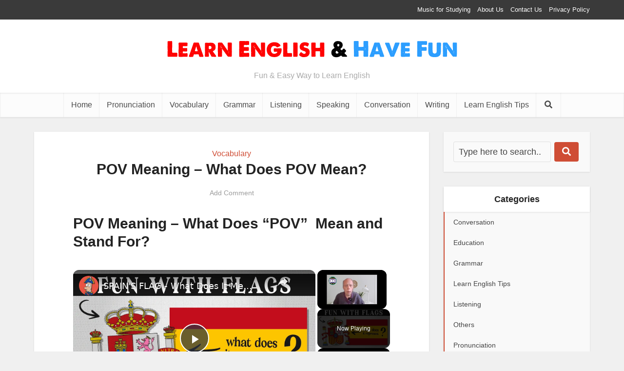

--- FILE ---
content_type: text/html; charset=UTF-8
request_url: https://learnenglishfunway.com/pov-meaning-what-does-pov-mean/
body_size: 30098
content:
<!DOCTYPE html><html lang="en-US" prefix="og: https://ogp.me/ns#" class="no-js no-svg"><head><meta http-equiv="Content-Type" content="text/html; charset=UTF-8"/>
<script>var __ezHttpConsent={setByCat:function(src,tagType,attributes,category,force,customSetScriptFn=null){var setScript=function(){if(force||window.ezTcfConsent[category]){if(typeof customSetScriptFn==='function'){customSetScriptFn();}else{var scriptElement=document.createElement(tagType);scriptElement.src=src;attributes.forEach(function(attr){for(var key in attr){if(attr.hasOwnProperty(key)){scriptElement.setAttribute(key,attr[key]);}}});var firstScript=document.getElementsByTagName(tagType)[0];firstScript.parentNode.insertBefore(scriptElement,firstScript);}}};if(force||(window.ezTcfConsent&&window.ezTcfConsent.loaded)){setScript();}else if(typeof getEzConsentData==="function"){getEzConsentData().then(function(ezTcfConsent){if(ezTcfConsent&&ezTcfConsent.loaded){setScript();}else{console.error("cannot get ez consent data");force=true;setScript();}});}else{force=true;setScript();console.error("getEzConsentData is not a function");}},};</script>
<script>var ezTcfConsent=window.ezTcfConsent?window.ezTcfConsent:{loaded:false,store_info:false,develop_and_improve_services:false,measure_ad_performance:false,measure_content_performance:false,select_basic_ads:false,create_ad_profile:false,select_personalized_ads:false,create_content_profile:false,select_personalized_content:false,understand_audiences:false,use_limited_data_to_select_content:false,};function getEzConsentData(){return new Promise(function(resolve){document.addEventListener("ezConsentEvent",function(event){var ezTcfConsent=event.detail.ezTcfConsent;resolve(ezTcfConsent);});});}</script>
<script>if(typeof _setEzCookies!=='function'){function _setEzCookies(ezConsentData){var cookies=window.ezCookieQueue;for(var i=0;i<cookies.length;i++){var cookie=cookies[i];if(ezConsentData&&ezConsentData.loaded&&ezConsentData[cookie.tcfCategory]){document.cookie=cookie.name+"="+cookie.value;}}}}
window.ezCookieQueue=window.ezCookieQueue||[];if(typeof addEzCookies!=='function'){function addEzCookies(arr){window.ezCookieQueue=[...window.ezCookieQueue,...arr];}}
addEzCookies([{name:"ezoab_279674",value:"mod275-c; Path=/; Domain=learnenglishfunway.com; Max-Age=7200",tcfCategory:"store_info",isEzoic:"true",},{name:"ezosuibasgeneris-1",value:"d0ede1a5-b418-4507-7f3e-89ac2c8f8e1f; Path=/; Domain=learnenglishfunway.com; Expires=Fri, 27 Nov 2026 17:06:43 UTC; Secure; SameSite=None",tcfCategory:"understand_audiences",isEzoic:"true",}]);if(window.ezTcfConsent&&window.ezTcfConsent.loaded){_setEzCookies(window.ezTcfConsent);}else if(typeof getEzConsentData==="function"){getEzConsentData().then(function(ezTcfConsent){if(ezTcfConsent&&ezTcfConsent.loaded){_setEzCookies(window.ezTcfConsent);}else{console.error("cannot get ez consent data");_setEzCookies(window.ezTcfConsent);}});}else{console.error("getEzConsentData is not a function");_setEzCookies(window.ezTcfConsent);}</script><script type="text/javascript" data-ezscrex='false' data-cfasync='false'>window._ezaq = Object.assign({"edge_cache_status":13,"edge_response_time":30,"url":"https://learnenglishfunway.com/pov-meaning-what-does-pov-mean/"}, typeof window._ezaq !== "undefined" ? window._ezaq : {});</script><script type="text/javascript" data-ezscrex='false' data-cfasync='false'>window._ezaq = Object.assign({"ab_test_id":"mod275-c"}, typeof window._ezaq !== "undefined" ? window._ezaq : {});window.__ez=window.__ez||{};window.__ez.tf={};</script><script type="text/javascript" data-ezscrex='false' data-cfasync='false'>window.ezDisableAds = true;</script>
<script data-ezscrex='false' data-cfasync='false' data-pagespeed-no-defer>var __ez=__ez||{};__ez.stms=Date.now();__ez.evt={};__ez.script={};__ez.ck=__ez.ck||{};__ez.template={};__ez.template.isOrig=true;window.__ezScriptHost="//www.ezojs.com";__ez.queue=__ez.queue||function(){var e=0,i=0,t=[],n=!1,o=[],r=[],s=!0,a=function(e,i,n,o,r,s,a){var l=arguments.length>7&&void 0!==arguments[7]?arguments[7]:window,d=this;this.name=e,this.funcName=i,this.parameters=null===n?null:w(n)?n:[n],this.isBlock=o,this.blockedBy=r,this.deleteWhenComplete=s,this.isError=!1,this.isComplete=!1,this.isInitialized=!1,this.proceedIfError=a,this.fWindow=l,this.isTimeDelay=!1,this.process=function(){f("... func = "+e),d.isInitialized=!0,d.isComplete=!0,f("... func.apply: "+e);var i=d.funcName.split("."),n=null,o=this.fWindow||window;i.length>3||(n=3===i.length?o[i[0]][i[1]][i[2]]:2===i.length?o[i[0]][i[1]]:o[d.funcName]),null!=n&&n.apply(null,this.parameters),!0===d.deleteWhenComplete&&delete t[e],!0===d.isBlock&&(f("----- F'D: "+d.name),m())}},l=function(e,i,t,n,o,r,s){var a=arguments.length>7&&void 0!==arguments[7]?arguments[7]:window,l=this;this.name=e,this.path=i,this.async=o,this.defer=r,this.isBlock=t,this.blockedBy=n,this.isInitialized=!1,this.isError=!1,this.isComplete=!1,this.proceedIfError=s,this.fWindow=a,this.isTimeDelay=!1,this.isPath=function(e){return"/"===e[0]&&"/"!==e[1]},this.getSrc=function(e){return void 0!==window.__ezScriptHost&&this.isPath(e)&&"banger.js"!==this.name?window.__ezScriptHost+e:e},this.process=function(){l.isInitialized=!0,f("... file = "+e);var i=this.fWindow?this.fWindow.document:document,t=i.createElement("script");t.src=this.getSrc(this.path),!0===o?t.async=!0:!0===r&&(t.defer=!0),t.onerror=function(){var e={url:window.location.href,name:l.name,path:l.path,user_agent:window.navigator.userAgent};"undefined"!=typeof _ezaq&&(e.pageview_id=_ezaq.page_view_id);var i=encodeURIComponent(JSON.stringify(e)),t=new XMLHttpRequest;t.open("GET","//g.ezoic.net/ezqlog?d="+i,!0),t.send(),f("----- ERR'D: "+l.name),l.isError=!0,!0===l.isBlock&&m()},t.onreadystatechange=t.onload=function(){var e=t.readyState;f("----- F'D: "+l.name),e&&!/loaded|complete/.test(e)||(l.isComplete=!0,!0===l.isBlock&&m())},i.getElementsByTagName("head")[0].appendChild(t)}},d=function(e,i){this.name=e,this.path="",this.async=!1,this.defer=!1,this.isBlock=!1,this.blockedBy=[],this.isInitialized=!0,this.isError=!1,this.isComplete=i,this.proceedIfError=!1,this.isTimeDelay=!1,this.process=function(){}};function c(e,i,n,s,a,d,c,u,f){var m=new l(e,i,n,s,a,d,c,f);!0===u?o[e]=m:r[e]=m,t[e]=m,h(m)}function h(e){!0!==u(e)&&0!=s&&e.process()}function u(e){if(!0===e.isTimeDelay&&!1===n)return f(e.name+" blocked = TIME DELAY!"),!0;if(w(e.blockedBy))for(var i=0;i<e.blockedBy.length;i++){var o=e.blockedBy[i];if(!1===t.hasOwnProperty(o))return f(e.name+" blocked = "+o),!0;if(!0===e.proceedIfError&&!0===t[o].isError)return!1;if(!1===t[o].isComplete)return f(e.name+" blocked = "+o),!0}return!1}function f(e){var i=window.location.href,t=new RegExp("[?&]ezq=([^&#]*)","i").exec(i);"1"===(t?t[1]:null)&&console.debug(e)}function m(){++e>200||(f("let's go"),p(o),p(r))}function p(e){for(var i in e)if(!1!==e.hasOwnProperty(i)){var t=e[i];!0===t.isComplete||u(t)||!0===t.isInitialized||!0===t.isError?!0===t.isError?f(t.name+": error"):!0===t.isComplete?f(t.name+": complete already"):!0===t.isInitialized&&f(t.name+": initialized already"):t.process()}}function w(e){return"[object Array]"==Object.prototype.toString.call(e)}return window.addEventListener("load",(function(){setTimeout((function(){n=!0,f("TDELAY -----"),m()}),5e3)}),!1),{addFile:c,addFileOnce:function(e,i,n,o,r,s,a,l,d){t[e]||c(e,i,n,o,r,s,a,l,d)},addDelayFile:function(e,i){var n=new l(e,i,!1,[],!1,!1,!0);n.isTimeDelay=!0,f(e+" ...  FILE! TDELAY"),r[e]=n,t[e]=n,h(n)},addFunc:function(e,n,s,l,d,c,u,f,m,p){!0===c&&(e=e+"_"+i++);var w=new a(e,n,s,l,d,u,f,p);!0===m?o[e]=w:r[e]=w,t[e]=w,h(w)},addDelayFunc:function(e,i,n){var o=new a(e,i,n,!1,[],!0,!0);o.isTimeDelay=!0,f(e+" ...  FUNCTION! TDELAY"),r[e]=o,t[e]=o,h(o)},items:t,processAll:m,setallowLoad:function(e){s=e},markLoaded:function(e){if(e&&0!==e.length){if(e in t){var i=t[e];!0===i.isComplete?f(i.name+" "+e+": error loaded duplicate"):(i.isComplete=!0,i.isInitialized=!0)}else t[e]=new d(e,!0);f("markLoaded dummyfile: "+t[e].name)}},logWhatsBlocked:function(){for(var e in t)!1!==t.hasOwnProperty(e)&&u(t[e])}}}();__ez.evt.add=function(e,t,n){e.addEventListener?e.addEventListener(t,n,!1):e.attachEvent?e.attachEvent("on"+t,n):e["on"+t]=n()},__ez.evt.remove=function(e,t,n){e.removeEventListener?e.removeEventListener(t,n,!1):e.detachEvent?e.detachEvent("on"+t,n):delete e["on"+t]};__ez.script.add=function(e){var t=document.createElement("script");t.src=e,t.async=!0,t.type="text/javascript",document.getElementsByTagName("head")[0].appendChild(t)};__ez.dot=__ez.dot||{};__ez.queue.addFileOnce('/detroitchicago/boise.js', '/detroitchicago/boise.js?gcb=195-0&cb=5', true, [], true, false, true, false);__ez.queue.addFileOnce('/parsonsmaize/abilene.js', '/parsonsmaize/abilene.js?gcb=195-0&cb=dc112bb7ea', true, [], true, false, true, false);__ez.queue.addFileOnce('/parsonsmaize/mulvane.js', '/parsonsmaize/mulvane.js?gcb=195-0&cb=e75e48eec0', true, ['/parsonsmaize/abilene.js'], true, false, true, false);__ez.queue.addFileOnce('/detroitchicago/birmingham.js', '/detroitchicago/birmingham.js?gcb=195-0&cb=539c47377c', true, ['/parsonsmaize/abilene.js'], true, false, true, false);</script>
<script data-ezscrex="false" type="text/javascript" data-cfasync="false">window._ezaq = Object.assign({"ad_cache_level":0,"adpicker_placement_cnt":0,"ai_placeholder_cache_level":0,"ai_placeholder_placement_cnt":-1,"article_category":"vocabulary","author":"Adam Nguyen","domain":"learnenglishfunway.com","domain_id":279674,"ezcache_level":2,"ezcache_skip_code":0,"has_bad_image":0,"has_bad_words":0,"is_sitespeed":0,"lt_cache_level":0,"publish_date":"2021-07-04","response_size":140611,"response_size_orig":134804,"response_time_orig":3,"template_id":5,"url":"https://learnenglishfunway.com/pov-meaning-what-does-pov-mean/","word_count":0,"worst_bad_word_level":0}, typeof window._ezaq !== "undefined" ? window._ezaq : {});__ez.queue.markLoaded('ezaqBaseReady');</script>
<script type='text/javascript' data-ezscrex='false' data-cfasync='false'>
window.ezAnalyticsStatic = true;

function analyticsAddScript(script) {
	var ezDynamic = document.createElement('script');
	ezDynamic.type = 'text/javascript';
	ezDynamic.innerHTML = script;
	document.head.appendChild(ezDynamic);
}
function getCookiesWithPrefix() {
    var allCookies = document.cookie.split(';');
    var cookiesWithPrefix = {};

    for (var i = 0; i < allCookies.length; i++) {
        var cookie = allCookies[i].trim();

        for (var j = 0; j < arguments.length; j++) {
            var prefix = arguments[j];
            if (cookie.indexOf(prefix) === 0) {
                var cookieParts = cookie.split('=');
                var cookieName = cookieParts[0];
                var cookieValue = cookieParts.slice(1).join('=');
                cookiesWithPrefix[cookieName] = decodeURIComponent(cookieValue);
                break; // Once matched, no need to check other prefixes
            }
        }
    }

    return cookiesWithPrefix;
}
function productAnalytics() {
	var d = {"pr":[6,3],"omd5":"cd8ba470b500b07a5f9d050dc4383653","nar":"risk score"};
	d.u = _ezaq.url;
	d.p = _ezaq.page_view_id;
	d.v = _ezaq.visit_uuid;
	d.ab = _ezaq.ab_test_id;
	d.e = JSON.stringify(_ezaq);
	d.ref = document.referrer;
	d.c = getCookiesWithPrefix('active_template', 'ez', 'lp_');
	if(typeof ez_utmParams !== 'undefined') {
		d.utm = ez_utmParams;
	}

	var dataText = JSON.stringify(d);
	var xhr = new XMLHttpRequest();
	xhr.open('POST','/ezais/analytics?cb=1', true);
	xhr.onload = function () {
		if (xhr.status!=200) {
            return;
		}

        if(document.readyState !== 'loading') {
            analyticsAddScript(xhr.response);
            return;
        }

        var eventFunc = function() {
            if(document.readyState === 'loading') {
                return;
            }
            document.removeEventListener('readystatechange', eventFunc, false);
            analyticsAddScript(xhr.response);
        };

        document.addEventListener('readystatechange', eventFunc, false);
	};
	xhr.setRequestHeader('Content-Type','text/plain');
	xhr.send(dataText);
}
__ez.queue.addFunc("productAnalytics", "productAnalytics", null, true, ['ezaqBaseReady'], false, false, false, true);
</script><base href="https://learnenglishfunway.com/pov-meaning-what-does-pov-mean/"/>


<meta name="viewport" content="user-scalable=yes, width=device-width, initial-scale=1.0, maximum-scale=1, minimum-scale=1"/>
<link rel="profile" href="https://gmpg.org/xfn/11"/>

	<style>img:is([sizes="auto" i], [sizes^="auto," i]) { contain-intrinsic-size: 3000px 1500px }</style>
	
<!-- Search Engine Optimization by Rank Math - https://rankmath.com/ -->
<title>POV Meaning - What Does POV Mean?</title>
<meta name="description" content="&#34;POV&#34; is so familiar with people living in the US-UK. That&#39;s why in this article, we shall provide people who haven&#39;t got it yet and anyone interested in the"/>
<meta name="robots" content="follow, index, max-snippet:-1, max-video-preview:-1, max-image-preview:large"/>
<link rel="canonical" href="https://learnenglishfunway.com/pov-meaning-what-does-pov-mean/"/>
<meta property="og:locale" content="en_US"/>
<meta property="og:type" content="article"/>
<meta property="og:title" content="POV Meaning - What Does POV Mean?"/>
<meta property="og:description" content="&#34;POV&#34; is so familiar with people living in the US-UK. That&#39;s why in this article, we shall provide people who haven&#39;t got it yet and anyone interested in the"/>
<meta property="og:url" content="https://learnenglishfunway.com/pov-meaning-what-does-pov-mean/"/>
<meta property="og:site_name" content="Learn English The Fun Way"/>
<meta property="article:section" content="Vocabulary"/>
<meta property="og:updated_time" content="2021-08-23T15:22:18+07:00"/>
<meta property="og:image" content="https://learnenglishfunway.com/wp-content/uploads/2021/07/POV-Meaning-What-Does-POV-Mean.jpg"/>
<meta property="og:image:secure_url" content="https://learnenglishfunway.com/wp-content/uploads/2021/07/POV-Meaning-What-Does-POV-Mean.jpg"/>
<meta property="og:image:width" content="612"/>
<meta property="og:image:height" content="512"/>
<meta property="og:image:alt" content="POV Meaning – What Does POV Mean?"/>
<meta property="og:image:type" content="image/jpeg"/>
<meta property="article:published_time" content="2021-07-05T11:36:00+07:00"/>
<meta property="article:modified_time" content="2021-08-23T15:22:18+07:00"/>
<meta name="twitter:card" content="summary_large_image"/>
<meta name="twitter:title" content="POV Meaning - What Does POV Mean?"/>
<meta name="twitter:description" content="&#34;POV&#34; is so familiar with people living in the US-UK. That&#39;s why in this article, we shall provide people who haven&#39;t got it yet and anyone interested in the"/>
<meta name="twitter:image" content="https://learnenglishfunway.com/wp-content/uploads/2021/07/POV-Meaning-What-Does-POV-Mean.jpg"/>
<meta name="twitter:label1" content="Written by"/>
<meta name="twitter:data1" content="Adam Nguyen"/>
<meta name="twitter:label2" content="Time to read"/>
<meta name="twitter:data2" content="2 minutes"/>
<script type="application/ld+json" class="rank-math-schema">{"@context":"https://schema.org","@graph":[{"@type":["EducationalOrganization","Organization"],"@id":"https://learnenglishfunway.com/#organization","name":"Learn English The Fun Way","url":"https://learnenglishfunway.com"},{"@type":"WebSite","@id":"https://learnenglishfunway.com/#website","url":"https://learnenglishfunway.com","name":"Learn English The Fun Way","publisher":{"@id":"https://learnenglishfunway.com/#organization"},"inLanguage":"en-US"},{"@type":"ImageObject","@id":"https://cdn-0.learnenglishfunway.com/wp-content/uploads/2021/07/POV-Meaning-What-Does-POV-Mean.jpg","url":"https://cdn-0.learnenglishfunway.com/wp-content/uploads/2021/07/POV-Meaning-What-Does-POV-Mean.jpg","width":"612","height":"512","inLanguage":"en-US"},{"@type":"BreadcrumbList","@id":"https://learnenglishfunway.com/pov-meaning-what-does-pov-mean/#breadcrumb","itemListElement":[{"@type":"ListItem","position":"1","item":{"@id":"https://learnenglishfunway.com","name":"Home"}},{"@type":"ListItem","position":"2","item":{"@id":"https://learnenglishfunway.com/pov-meaning-what-does-pov-mean/","name":"POV Meaning &#8211; What Does POV Mean?"}}]},{"@type":"WebPage","@id":"https://learnenglishfunway.com/pov-meaning-what-does-pov-mean/#webpage","url":"https://learnenglishfunway.com/pov-meaning-what-does-pov-mean/","name":"POV Meaning - What Does POV Mean?","datePublished":"2021-07-05T11:36:00+07:00","dateModified":"2021-08-23T15:22:18+07:00","isPartOf":{"@id":"https://learnenglishfunway.com/#website"},"primaryImageOfPage":{"@id":"https://cdn-0.learnenglishfunway.com/wp-content/uploads/2021/07/POV-Meaning-What-Does-POV-Mean.jpg"},"inLanguage":"en-US","breadcrumb":{"@id":"https://learnenglishfunway.com/pov-meaning-what-does-pov-mean/#breadcrumb"}},{"@type":"Person","@id":"https://learnenglishfunway.com/pov-meaning-what-does-pov-mean/#author","name":"Adam Nguyen","image":{"@type":"ImageObject","@id":"https://secure.gravatar.com/avatar/e96b86f47606ccac661966d0e9f6c13404c05e1076a99ef2a109d4a35c435d9d?s=96&amp;d=mm&amp;r=g","url":"https://secure.gravatar.com/avatar/e96b86f47606ccac661966d0e9f6c13404c05e1076a99ef2a109d4a35c435d9d?s=96&amp;d=mm&amp;r=g","caption":"Adam Nguyen","inLanguage":"en-US"},"worksFor":{"@id":"https://learnenglishfunway.com/#organization"}},{"@type":"BlogPosting","headline":"POV Meaning - What Does POV Mean?","datePublished":"2021-07-05T11:36:00+07:00","dateModified":"2021-08-23T15:22:18+07:00","author":{"@id":"https://learnenglishfunway.com/pov-meaning-what-does-pov-mean/#author","name":"Adam Nguyen"},"publisher":{"@id":"https://learnenglishfunway.com/#organization"},"description":"&quot;POV&quot; is so familiar with people living in the US-UK. That&#039;s why in this article, we shall provide people who haven&#039;t got it yet and anyone interested in the","name":"POV Meaning - What Does POV Mean?","@id":"https://learnenglishfunway.com/pov-meaning-what-does-pov-mean/#richSnippet","isPartOf":{"@id":"https://learnenglishfunway.com/pov-meaning-what-does-pov-mean/#webpage"},"image":{"@id":"https://cdn-0.learnenglishfunway.com/wp-content/uploads/2021/07/POV-Meaning-What-Does-POV-Mean.jpg"},"inLanguage":"en-US","mainEntityOfPage":{"@id":"https://learnenglishfunway.com/pov-meaning-what-does-pov-mean/#webpage"}}]}</script>
<!-- /Rank Math WordPress SEO plugin -->

<link rel="dns-prefetch" href="//www.google.com"/>
<link rel="dns-prefetch" href="//stats.wp.com"/>
<link rel="stylesheet" id="scap.flashblock-css" href="//cdn-0.learnenglishfunway.com/wp-content/plugins/compact-wp-audio-player/css/flashblock.css?ver=6.8.3" type="text/css" media="all"/>
<link rel="stylesheet" id="scap.player-css" href="//cdn-0.learnenglishfunway.com/wp-content/plugins/compact-wp-audio-player/css/player.css?ver=6.8.3" type="text/css" media="all"/>
<link rel="stylesheet" id="wp-block-library-css" href="//cdn-0.learnenglishfunway.com/wp-includes/css/dist/block-library/style.min.css?ver=6.8.3" type="text/css" media="all"/>
<style id="classic-theme-styles-inline-css" type="text/css">
/*! This file is auto-generated */
.wp-block-button__link{color:#fff;background-color:#32373c;border-radius:9999px;box-shadow:none;text-decoration:none;padding:calc(.667em + 2px) calc(1.333em + 2px);font-size:1.125em}.wp-block-file__button{background:#32373c;color:#fff;text-decoration:none}
</style>
<style id="humix-humix-block-style-inline-css" type="text/css">
.wp-block-humix-humix-block{display:flex}

</style>
<link rel="stylesheet" id="mediaelement-css" href="//cdn-0.learnenglishfunway.com/wp-includes/js/mediaelement/mediaelementplayer-legacy.min.css?ver=4.2.17" type="text/css" media="all"/>
<link rel="stylesheet" id="wp-mediaelement-css" href="//cdn-0.learnenglishfunway.com/wp-includes/js/mediaelement/wp-mediaelement.min.css?ver=6.8.3" type="text/css" media="all"/>
<style id="jetpack-sharing-buttons-style-inline-css" type="text/css">
.jetpack-sharing-buttons__services-list{display:flex;flex-direction:row;flex-wrap:wrap;gap:0;list-style-type:none;margin:5px;padding:0}.jetpack-sharing-buttons__services-list.has-small-icon-size{font-size:12px}.jetpack-sharing-buttons__services-list.has-normal-icon-size{font-size:16px}.jetpack-sharing-buttons__services-list.has-large-icon-size{font-size:24px}.jetpack-sharing-buttons__services-list.has-huge-icon-size{font-size:36px}@media print{.jetpack-sharing-buttons__services-list{display:none!important}}.editor-styles-wrapper .wp-block-jetpack-sharing-buttons{gap:0;padding-inline-start:0}ul.jetpack-sharing-buttons__services-list.has-background{padding:1.25em 2.375em}
</style>
<style id="global-styles-inline-css" type="text/css">
:root{--wp--preset--aspect-ratio--square: 1;--wp--preset--aspect-ratio--4-3: 4/3;--wp--preset--aspect-ratio--3-4: 3/4;--wp--preset--aspect-ratio--3-2: 3/2;--wp--preset--aspect-ratio--2-3: 2/3;--wp--preset--aspect-ratio--16-9: 16/9;--wp--preset--aspect-ratio--9-16: 9/16;--wp--preset--color--black: #000000;--wp--preset--color--cyan-bluish-gray: #abb8c3;--wp--preset--color--white: #ffffff;--wp--preset--color--pale-pink: #f78da7;--wp--preset--color--vivid-red: #cf2e2e;--wp--preset--color--luminous-vivid-orange: #ff6900;--wp--preset--color--luminous-vivid-amber: #fcb900;--wp--preset--color--light-green-cyan: #7bdcb5;--wp--preset--color--vivid-green-cyan: #00d084;--wp--preset--color--pale-cyan-blue: #8ed1fc;--wp--preset--color--vivid-cyan-blue: #0693e3;--wp--preset--color--vivid-purple: #9b51e0;--wp--preset--color--vce-acc: #cf4d35;--wp--preset--color--vce-meta: #9b9b9b;--wp--preset--color--vce-txt: #444444;--wp--preset--color--vce-bg: #ffffff;--wp--preset--color--vce-cat-0: ;--wp--preset--gradient--vivid-cyan-blue-to-vivid-purple: linear-gradient(135deg,rgba(6,147,227,1) 0%,rgb(155,81,224) 100%);--wp--preset--gradient--light-green-cyan-to-vivid-green-cyan: linear-gradient(135deg,rgb(122,220,180) 0%,rgb(0,208,130) 100%);--wp--preset--gradient--luminous-vivid-amber-to-luminous-vivid-orange: linear-gradient(135deg,rgba(252,185,0,1) 0%,rgba(255,105,0,1) 100%);--wp--preset--gradient--luminous-vivid-orange-to-vivid-red: linear-gradient(135deg,rgba(255,105,0,1) 0%,rgb(207,46,46) 100%);--wp--preset--gradient--very-light-gray-to-cyan-bluish-gray: linear-gradient(135deg,rgb(238,238,238) 0%,rgb(169,184,195) 100%);--wp--preset--gradient--cool-to-warm-spectrum: linear-gradient(135deg,rgb(74,234,220) 0%,rgb(151,120,209) 20%,rgb(207,42,186) 40%,rgb(238,44,130) 60%,rgb(251,105,98) 80%,rgb(254,248,76) 100%);--wp--preset--gradient--blush-light-purple: linear-gradient(135deg,rgb(255,206,236) 0%,rgb(152,150,240) 100%);--wp--preset--gradient--blush-bordeaux: linear-gradient(135deg,rgb(254,205,165) 0%,rgb(254,45,45) 50%,rgb(107,0,62) 100%);--wp--preset--gradient--luminous-dusk: linear-gradient(135deg,rgb(255,203,112) 0%,rgb(199,81,192) 50%,rgb(65,88,208) 100%);--wp--preset--gradient--pale-ocean: linear-gradient(135deg,rgb(255,245,203) 0%,rgb(182,227,212) 50%,rgb(51,167,181) 100%);--wp--preset--gradient--electric-grass: linear-gradient(135deg,rgb(202,248,128) 0%,rgb(113,206,126) 100%);--wp--preset--gradient--midnight: linear-gradient(135deg,rgb(2,3,129) 0%,rgb(40,116,252) 100%);--wp--preset--font-size--small: 15px;--wp--preset--font-size--medium: 20px;--wp--preset--font-size--large: 24px;--wp--preset--font-size--x-large: 42px;--wp--preset--font-size--normal: 18px;--wp--preset--font-size--huge: 31px;--wp--preset--spacing--20: 0.44rem;--wp--preset--spacing--30: 0.67rem;--wp--preset--spacing--40: 1rem;--wp--preset--spacing--50: 1.5rem;--wp--preset--spacing--60: 2.25rem;--wp--preset--spacing--70: 3.38rem;--wp--preset--spacing--80: 5.06rem;--wp--preset--shadow--natural: 6px 6px 9px rgba(0, 0, 0, 0.2);--wp--preset--shadow--deep: 12px 12px 50px rgba(0, 0, 0, 0.4);--wp--preset--shadow--sharp: 6px 6px 0px rgba(0, 0, 0, 0.2);--wp--preset--shadow--outlined: 6px 6px 0px -3px rgba(255, 255, 255, 1), 6px 6px rgba(0, 0, 0, 1);--wp--preset--shadow--crisp: 6px 6px 0px rgba(0, 0, 0, 1);}:where(.is-layout-flex){gap: 0.5em;}:where(.is-layout-grid){gap: 0.5em;}body .is-layout-flex{display: flex;}.is-layout-flex{flex-wrap: wrap;align-items: center;}.is-layout-flex > :is(*, div){margin: 0;}body .is-layout-grid{display: grid;}.is-layout-grid > :is(*, div){margin: 0;}:where(.wp-block-columns.is-layout-flex){gap: 2em;}:where(.wp-block-columns.is-layout-grid){gap: 2em;}:where(.wp-block-post-template.is-layout-flex){gap: 1.25em;}:where(.wp-block-post-template.is-layout-grid){gap: 1.25em;}.has-black-color{color: var(--wp--preset--color--black) !important;}.has-cyan-bluish-gray-color{color: var(--wp--preset--color--cyan-bluish-gray) !important;}.has-white-color{color: var(--wp--preset--color--white) !important;}.has-pale-pink-color{color: var(--wp--preset--color--pale-pink) !important;}.has-vivid-red-color{color: var(--wp--preset--color--vivid-red) !important;}.has-luminous-vivid-orange-color{color: var(--wp--preset--color--luminous-vivid-orange) !important;}.has-luminous-vivid-amber-color{color: var(--wp--preset--color--luminous-vivid-amber) !important;}.has-light-green-cyan-color{color: var(--wp--preset--color--light-green-cyan) !important;}.has-vivid-green-cyan-color{color: var(--wp--preset--color--vivid-green-cyan) !important;}.has-pale-cyan-blue-color{color: var(--wp--preset--color--pale-cyan-blue) !important;}.has-vivid-cyan-blue-color{color: var(--wp--preset--color--vivid-cyan-blue) !important;}.has-vivid-purple-color{color: var(--wp--preset--color--vivid-purple) !important;}.has-black-background-color{background-color: var(--wp--preset--color--black) !important;}.has-cyan-bluish-gray-background-color{background-color: var(--wp--preset--color--cyan-bluish-gray) !important;}.has-white-background-color{background-color: var(--wp--preset--color--white) !important;}.has-pale-pink-background-color{background-color: var(--wp--preset--color--pale-pink) !important;}.has-vivid-red-background-color{background-color: var(--wp--preset--color--vivid-red) !important;}.has-luminous-vivid-orange-background-color{background-color: var(--wp--preset--color--luminous-vivid-orange) !important;}.has-luminous-vivid-amber-background-color{background-color: var(--wp--preset--color--luminous-vivid-amber) !important;}.has-light-green-cyan-background-color{background-color: var(--wp--preset--color--light-green-cyan) !important;}.has-vivid-green-cyan-background-color{background-color: var(--wp--preset--color--vivid-green-cyan) !important;}.has-pale-cyan-blue-background-color{background-color: var(--wp--preset--color--pale-cyan-blue) !important;}.has-vivid-cyan-blue-background-color{background-color: var(--wp--preset--color--vivid-cyan-blue) !important;}.has-vivid-purple-background-color{background-color: var(--wp--preset--color--vivid-purple) !important;}.has-black-border-color{border-color: var(--wp--preset--color--black) !important;}.has-cyan-bluish-gray-border-color{border-color: var(--wp--preset--color--cyan-bluish-gray) !important;}.has-white-border-color{border-color: var(--wp--preset--color--white) !important;}.has-pale-pink-border-color{border-color: var(--wp--preset--color--pale-pink) !important;}.has-vivid-red-border-color{border-color: var(--wp--preset--color--vivid-red) !important;}.has-luminous-vivid-orange-border-color{border-color: var(--wp--preset--color--luminous-vivid-orange) !important;}.has-luminous-vivid-amber-border-color{border-color: var(--wp--preset--color--luminous-vivid-amber) !important;}.has-light-green-cyan-border-color{border-color: var(--wp--preset--color--light-green-cyan) !important;}.has-vivid-green-cyan-border-color{border-color: var(--wp--preset--color--vivid-green-cyan) !important;}.has-pale-cyan-blue-border-color{border-color: var(--wp--preset--color--pale-cyan-blue) !important;}.has-vivid-cyan-blue-border-color{border-color: var(--wp--preset--color--vivid-cyan-blue) !important;}.has-vivid-purple-border-color{border-color: var(--wp--preset--color--vivid-purple) !important;}.has-vivid-cyan-blue-to-vivid-purple-gradient-background{background: var(--wp--preset--gradient--vivid-cyan-blue-to-vivid-purple) !important;}.has-light-green-cyan-to-vivid-green-cyan-gradient-background{background: var(--wp--preset--gradient--light-green-cyan-to-vivid-green-cyan) !important;}.has-luminous-vivid-amber-to-luminous-vivid-orange-gradient-background{background: var(--wp--preset--gradient--luminous-vivid-amber-to-luminous-vivid-orange) !important;}.has-luminous-vivid-orange-to-vivid-red-gradient-background{background: var(--wp--preset--gradient--luminous-vivid-orange-to-vivid-red) !important;}.has-very-light-gray-to-cyan-bluish-gray-gradient-background{background: var(--wp--preset--gradient--very-light-gray-to-cyan-bluish-gray) !important;}.has-cool-to-warm-spectrum-gradient-background{background: var(--wp--preset--gradient--cool-to-warm-spectrum) !important;}.has-blush-light-purple-gradient-background{background: var(--wp--preset--gradient--blush-light-purple) !important;}.has-blush-bordeaux-gradient-background{background: var(--wp--preset--gradient--blush-bordeaux) !important;}.has-luminous-dusk-gradient-background{background: var(--wp--preset--gradient--luminous-dusk) !important;}.has-pale-ocean-gradient-background{background: var(--wp--preset--gradient--pale-ocean) !important;}.has-electric-grass-gradient-background{background: var(--wp--preset--gradient--electric-grass) !important;}.has-midnight-gradient-background{background: var(--wp--preset--gradient--midnight) !important;}.has-small-font-size{font-size: var(--wp--preset--font-size--small) !important;}.has-medium-font-size{font-size: var(--wp--preset--font-size--medium) !important;}.has-large-font-size{font-size: var(--wp--preset--font-size--large) !important;}.has-x-large-font-size{font-size: var(--wp--preset--font-size--x-large) !important;}
:where(.wp-block-post-template.is-layout-flex){gap: 1.25em;}:where(.wp-block-post-template.is-layout-grid){gap: 1.25em;}
:where(.wp-block-columns.is-layout-flex){gap: 2em;}:where(.wp-block-columns.is-layout-grid){gap: 2em;}
:root :where(.wp-block-pullquote){font-size: 1.5em;line-height: 1.6;}
</style>
<link rel="stylesheet" id="humix-icon-style-css" href="//cdn-0.learnenglishfunway.com/wp-content/plugins/humix/humix-block/./src/assets/humix-icon.css?ver=6.8.3" type="text/css" media="all"/>
<link rel="stylesheet" id="SFSImainCss-css" href="//cdn-0.learnenglishfunway.com/wp-content/plugins/ultimate-social-media-icons/css/sfsi-style.css?ver=2.9.5" type="text/css" media="all"/>
<link rel="stylesheet" id="wise_chat_core-css" href="//cdn-0.learnenglishfunway.com/wp-content/plugins/wise-chat-pro/css/wise_chat.css?ver=6.8.3" type="text/css" media="all"/>
<link rel="stylesheet" id="audioigniter-css" href="//cdn-0.learnenglishfunway.com/wp-content/plugins/audioigniter/player/build/style.css?ver=2.0.2" type="text/css" media="all"/>
<link rel="stylesheet" id="ez-toc-css" href="//cdn-0.learnenglishfunway.com/wp-content/plugins/easy-table-of-contents/assets/css/screen.min.css?ver=2.0.76" type="text/css" media="all"/>
<style id="ez-toc-inline-css" type="text/css">
div#ez-toc-container .ez-toc-title {font-size: 120%;}div#ez-toc-container .ez-toc-title {font-weight: 500;}div#ez-toc-container ul li , div#ez-toc-container ul li a {font-size: 95%;}div#ez-toc-container ul li , div#ez-toc-container ul li a {font-weight: 500;}div#ez-toc-container nav ul ul li {font-size: 90%;}div#ez-toc-container {background: #fff;border: 1px solid #ffb606;}div#ez-toc-container p.ez-toc-title , #ez-toc-container .ez_toc_custom_title_icon , #ez-toc-container .ez_toc_custom_toc_icon {color: #fc9f00;}div#ez-toc-container ul.ez-toc-list a {color: #27a9cb;}div#ez-toc-container ul.ez-toc-list a:hover {color: #ffb606;}div#ez-toc-container ul.ez-toc-list a:visited {color: #428bca;}
</style>
<link rel="stylesheet" id="vce-style-css" href="//cdn-0.learnenglishfunway.com/wp-content/themes/voice/assets/css/min.css?ver=3.0.3" type="text/css" media="all"/>
<style id="vce-style-inline-css" type="text/css">
body, button, input, select, textarea {font-size: 1.8rem;}.vce-single .entry-headline p{font-size: 2.0rem;}.main-navigation a{font-size: 1.6rem;}.sidebar .widget-title{font-size: 1.8rem;}.sidebar .widget, .vce-lay-c .entry-content, .vce-lay-h .entry-content {font-size: 1.4rem;}.vce-featured-link-article{font-size: 5.2rem;}.vce-featured-grid-big.vce-featured-grid .vce-featured-link-article{font-size: 3.4rem;}.vce-featured-grid .vce-featured-link-article{font-size: 2.2rem;}h1 { font-size: 3.0rem; }h2 { font-size: 3.0rem; }h3 { font-size: 2.5rem; }h4 { font-size: 2.4rem; }h5 { font-size: 1.5rem; }h6 { font-size: 1.2rem; }.comment-reply-title, .main-box-title{font-size: 2.2rem;}h1.entry-title{font-size: 3.0rem;}.vce-lay-a .entry-title a{font-size: 3.4rem;}.vce-lay-b .entry-title{font-size: 2.4rem;}.vce-lay-c .entry-title, .vce-sid-none .vce-lay-c .entry-title{font-size: 2.2rem;}.vce-lay-d .entry-title{font-size: 1.5rem;}.vce-lay-e .entry-title{font-size: 1.4rem;}.vce-lay-f .entry-title{font-size: 1.4rem;}.vce-lay-g .entry-title a, .vce-lay-g .entry-title a:hover{font-size: 3.0rem;}.vce-lay-h .entry-title{font-size: 2.4rem;}.entry-meta div,.entry-meta div a,.vce-lay-g .meta-item,.vce-lay-c .meta-item{font-size: 1.4rem;}.vce-lay-d .meta-category a,.vce-lay-d .entry-meta div,.vce-lay-d .entry-meta div a,.vce-lay-e .entry-meta div,.vce-lay-e .entry-meta div a,.vce-lay-e .fn,.vce-lay-e .meta-item{font-size: 1.3rem;}body {background-color:#f0f0f0;}body,.mks_author_widget h3,.site-description,.meta-category a,textarea {font-family: Arial, Helvetica, sans-serif;font-weight: ;}h1,h2,h3,h4,h5,h6,blockquote,.vce-post-link,.site-title,.site-title a,.main-box-title,.comment-reply-title,.entry-title a,.vce-single .entry-headline p,.vce-prev-next-link,.author-title,.mks_pullquote,.widget_rss ul li .rsswidget,#bbpress-forums .bbp-forum-title,#bbpress-forums .bbp-topic-permalink {font-family: Arial, Helvetica, sans-serif;font-weight: ;}.main-navigation a,.sidr a{font-family: Arial, Helvetica, sans-serif;font-weight: ;}.vce-single .entry-content,.vce-single .entry-headline,.vce-single .entry-footer,.vce-share-bar {width: 650px;}.vce-lay-a .lay-a-content{width: 650px;max-width: 650px;}.vce-page .entry-content,.vce-page .entry-title-page {width: 650px;}.vce-sid-none .vce-single .entry-content,.vce-sid-none .vce-single .entry-headline,.vce-sid-none .vce-single .entry-footer {width: 660px;}.vce-sid-none .vce-page .entry-content,.vce-sid-none .vce-page .entry-title-page,.error404 .entry-content {width: 600px;max-width: 600px;}body, button, input, select, textarea{color: #444444;}h1,h2,h3,h4,h5,h6,.entry-title a,.prev-next-nav a,#bbpress-forums .bbp-forum-title, #bbpress-forums .bbp-topic-permalink,.woocommerce ul.products li.product .price .amount{color: #232323;}a,.entry-title a:hover,.vce-prev-next-link:hover,.vce-author-links a:hover,.required,.error404 h4,.prev-next-nav a:hover,#bbpress-forums .bbp-forum-title:hover, #bbpress-forums .bbp-topic-permalink:hover,.woocommerce ul.products li.product h3:hover,.woocommerce ul.products li.product h3:hover mark,.main-box-title a:hover{color: #cf4d35;}.vce-square,.vce-main-content .mejs-controls .mejs-time-rail .mejs-time-current,button,input[type="button"],input[type="reset"],input[type="submit"],.vce-button,.pagination-wapper a,#vce-pagination .next.page-numbers,#vce-pagination .prev.page-numbers,#vce-pagination .page-numbers,#vce-pagination .page-numbers.current,.vce-link-pages a,#vce-pagination a,.vce-load-more a,.vce-slider-pagination .owl-nav > div,.vce-mega-menu-posts-wrap .owl-nav > div,.comment-reply-link:hover,.vce-featured-section a,.vce-lay-g .vce-featured-info .meta-category a,.vce-404-menu a,.vce-post.sticky .meta-image:before,#vce-pagination .page-numbers:hover,#bbpress-forums .bbp-pagination .current,#bbpress-forums .bbp-pagination a:hover,.woocommerce #respond input#submit,.woocommerce a.button,.woocommerce button.button,.woocommerce input.button,.woocommerce ul.products li.product .added_to_cart,.woocommerce #respond input#submit:hover,.woocommerce a.button:hover,.woocommerce button.button:hover,.woocommerce input.button:hover,.woocommerce ul.products li.product .added_to_cart:hover,.woocommerce #respond input#submit.alt,.woocommerce a.button.alt,.woocommerce button.button.alt,.woocommerce input.button.alt,.woocommerce #respond input#submit.alt:hover, .woocommerce a.button.alt:hover, .woocommerce button.button.alt:hover, .woocommerce input.button.alt:hover,.woocommerce span.onsale,.woocommerce .widget_price_filter .ui-slider .ui-slider-range,.woocommerce .widget_price_filter .ui-slider .ui-slider-handle,.comments-holder .navigation .page-numbers.current,.vce-lay-a .vce-read-more:hover,.vce-lay-c .vce-read-more:hover,body div.wpforms-container-full .wpforms-form input[type=submit], body div.wpforms-container-full .wpforms-form button[type=submit], body div.wpforms-container-full .wpforms-form .wpforms-page-button,body div.wpforms-container-full .wpforms-form input[type=submit]:hover, body div.wpforms-container-full .wpforms-form button[type=submit]:hover, body div.wpforms-container-full .wpforms-form .wpforms-page-button:hover,.wp-block-search__button {background-color: #cf4d35;}#vce-pagination .page-numbers,.comments-holder .navigation .page-numbers{background: transparent;color: #cf4d35;border: 1px solid #cf4d35;}.comments-holder .navigation .page-numbers:hover{background: #cf4d35;border: 1px solid #cf4d35;}.bbp-pagination-links a{background: transparent;color: #cf4d35;border: 1px solid #cf4d35 !important;}#vce-pagination .page-numbers.current,.bbp-pagination-links span.current,.comments-holder .navigation .page-numbers.current{border: 1px solid #cf4d35;}.widget_categories .cat-item:before,.widget_categories .cat-item .count{background: #cf4d35;}.comment-reply-link,.vce-lay-a .vce-read-more,.vce-lay-c .vce-read-more{border: 1px solid #cf4d35;}.entry-meta div,.entry-meta-count,.entry-meta div a,.comment-metadata a,.meta-category span,.meta-author-wrapped,.wp-caption .wp-caption-text,.widget_rss .rss-date,.sidebar cite,.site-footer cite,.sidebar .vce-post-list .entry-meta div,.sidebar .vce-post-list .entry-meta div a,.sidebar .vce-post-list .fn,.sidebar .vce-post-list .fn a,.site-footer .vce-post-list .entry-meta div,.site-footer .vce-post-list .entry-meta div a,.site-footer .vce-post-list .fn,.site-footer .vce-post-list .fn a,#bbpress-forums .bbp-topic-started-by,#bbpress-forums .bbp-topic-started-in,#bbpress-forums .bbp-forum-info .bbp-forum-content,#bbpress-forums p.bbp-topic-meta,span.bbp-admin-links a,.bbp-reply-post-date,#bbpress-forums li.bbp-header,#bbpress-forums li.bbp-footer,.woocommerce .woocommerce-result-count,.woocommerce .product_meta{color: #9b9b9b;}.main-box-title, .comment-reply-title, .main-box-head{background: #ffffff;color: #232323;}.main-box-title a{color: #232323;}.sidebar .widget .widget-title a{color: #232323;}.main-box,.comment-respond,.prev-next-nav{background: #f9f9f9;}.vce-post,ul.comment-list > li.comment,.main-box-single,.ie8 .vce-single,#disqus_thread,.vce-author-card,.vce-author-card .vce-content-outside,.mks-bredcrumbs-container,ul.comment-list > li.pingback{background: #ffffff;}.mks_tabs.horizontal .mks_tab_nav_item.active{border-bottom: 1px solid #ffffff;}.mks_tabs.horizontal .mks_tab_item,.mks_tabs.vertical .mks_tab_nav_item.active,.mks_tabs.horizontal .mks_tab_nav_item.active{background: #ffffff;}.mks_tabs.vertical .mks_tab_nav_item.active{border-right: 1px solid #ffffff;}#vce-pagination,.vce-slider-pagination .owl-controls,.vce-content-outside,.comments-holder .navigation{background: #f3f3f3;}.sidebar .widget-title{background: #ffffff;color: #232323;}.sidebar .widget{background: #f9f9f9;}.sidebar .widget,.sidebar .widget li a,.sidebar .mks_author_widget h3 a,.sidebar .mks_author_widget h3,.sidebar .vce-search-form .vce-search-input,.sidebar .vce-search-form .vce-search-input:focus{color: #444444;}.sidebar .widget li a:hover,.sidebar .widget a,.widget_nav_menu li.menu-item-has-children:hover:after,.widget_pages li.page_item_has_children:hover:after{color: #cf4d35;}.sidebar .tagcloud a {border: 1px solid #cf4d35;}.sidebar .mks_author_link,.sidebar .tagcloud a:hover,.sidebar .mks_themeforest_widget .more,.sidebar button,.sidebar input[type="button"],.sidebar input[type="reset"],.sidebar input[type="submit"],.sidebar .vce-button,.sidebar .bbp_widget_login .button{background-color: #cf4d35;}.sidebar .mks_author_widget .mks_autor_link_wrap,.sidebar .mks_themeforest_widget .mks_read_more,.widget .meks-instagram-follow-link {background: #f3f3f3;}.sidebar #wp-calendar caption,.sidebar .recentcomments,.sidebar .post-date,.sidebar #wp-calendar tbody{color: rgba(68,68,68,0.7);}.site-footer{background: #373941;}.site-footer .widget-title{color: #ffffff;}.site-footer,.site-footer .widget,.site-footer .widget li a,.site-footer .mks_author_widget h3 a,.site-footer .mks_author_widget h3,.site-footer .vce-search-form .vce-search-input,.site-footer .vce-search-form .vce-search-input:focus{color: #f9f9f9;}.site-footer .widget li a:hover,.site-footer .widget a,.site-info a{color: #cf4d35;}.site-footer .tagcloud a {border: 1px solid #cf4d35;}.site-footer .mks_author_link,.site-footer .mks_themeforest_widget .more,.site-footer button,.site-footer input[type="button"],.site-footer input[type="reset"],.site-footer input[type="submit"],.site-footer .vce-button,.site-footer .tagcloud a:hover{background-color: #cf4d35;}.site-footer #wp-calendar caption,.site-footer .recentcomments,.site-footer .post-date,.site-footer #wp-calendar tbody,.site-footer .site-info{color: rgba(249,249,249,0.7);}.top-header,.top-nav-menu li .sub-menu{background: #3a3a3a;}.top-header,.top-header a{color: #ffffff;}.top-header .vce-search-form .vce-search-input,.top-header .vce-search-input:focus,.top-header .vce-search-submit{color: #ffffff;}.top-header .vce-search-form .vce-search-input::-webkit-input-placeholder { color: #ffffff;}.top-header .vce-search-form .vce-search-input:-moz-placeholder { color: #ffffff;}.top-header .vce-search-form .vce-search-input::-moz-placeholder { color: #ffffff;}.top-header .vce-search-form .vce-search-input:-ms-input-placeholder { color: #ffffff;}.header-1-wrapper{height: 150px;padding-top: 15px;}.header-2-wrapper,.header-3-wrapper{height: 150px;}.header-2-wrapper .site-branding,.header-3-wrapper .site-branding{top: 15px;left: 0px;}.site-title a, .site-title a:hover{color: #232323;}.site-description{color: #aaaaaa;}.main-header{background-color: #ffffff;}.header-bottom-wrapper{background: #fcfcfc;}.vce-header-ads{margin: 30px 0;}.header-3-wrapper .nav-menu > li > a{padding: 65px 15px;}.header-sticky,.sidr{background: rgba(252,252,252,0.95);}.ie8 .header-sticky{background: #ffffff;}.main-navigation a,.nav-menu .vce-mega-menu > .sub-menu > li > a,.sidr li a,.vce-menu-parent{color: #4a4a4a;}.nav-menu > li:hover > a,.nav-menu > .current_page_item > a,.nav-menu > .current-menu-item > a,.nav-menu > .current-menu-ancestor > a,.main-navigation a.vce-item-selected,.main-navigation ul ul li:hover > a,.nav-menu ul .current-menu-item a,.nav-menu ul .current_page_item a,.vce-menu-parent:hover,.sidr li a:hover,.sidr li.sidr-class-current_page_item > a,.main-navigation li.current-menu-item.fa:before,.vce-responsive-nav{color: #cf4d35;}#sidr-id-vce_main_navigation_menu .soc-nav-menu li a:hover {color: #ffffff;}.nav-menu > li:hover > a,.nav-menu > .current_page_item > a,.nav-menu > .current-menu-item > a,.nav-menu > .current-menu-ancestor > a,.main-navigation a.vce-item-selected,.main-navigation ul ul,.header-sticky .nav-menu > .current_page_item:hover > a,.header-sticky .nav-menu > .current-menu-item:hover > a,.header-sticky .nav-menu > .current-menu-ancestor:hover > a,.header-sticky .main-navigation a.vce-item-selected:hover{background-color: #ffffff;}.search-header-wrap ul {border-top: 2px solid #cf4d35;}.vce-cart-icon a.vce-custom-cart span,.sidr-class-vce-custom-cart .sidr-class-vce-cart-count {background: #cf4d35;font-family: Arial, Helvetica, sans-serif;}.vce-border-top .main-box-title{border-top: 2px solid #cf4d35;}.tagcloud a:hover,.sidebar .widget .mks_author_link,.sidebar .widget.mks_themeforest_widget .more,.site-footer .widget .mks_author_link,.site-footer .widget.mks_themeforest_widget .more,.vce-lay-g .entry-meta div,.vce-lay-g .fn,.vce-lay-g .fn a{color: #FFF;}.vce-featured-header .vce-featured-header-background{opacity: 0.5}.vce-featured-grid .vce-featured-header-background,.vce-post-big .vce-post-img:after,.vce-post-slider .vce-post-img:after{opacity: 0.5}.vce-featured-grid .owl-item:hover .vce-grid-text .vce-featured-header-background,.vce-post-big li:hover .vce-post-img:after,.vce-post-slider li:hover .vce-post-img:after {opacity: 0.8}.vce-featured-grid.vce-featured-grid-big .vce-featured-header-background,.vce-post-big .vce-post-img:after,.vce-post-slider .vce-post-img:after{opacity: 0.5}.vce-featured-grid.vce-featured-grid-big .owl-item:hover .vce-grid-text .vce-featured-header-background,.vce-post-big li:hover .vce-post-img:after,.vce-post-slider li:hover .vce-post-img:after {opacity: 0.8}#back-top {background: #323232}.sidr input[type=text]{background: rgba(74,74,74,0.1);color: rgba(74,74,74,0.5);}.is-style-solid-color{background-color: #cf4d35;color: #ffffff;}.wp-block-image figcaption{color: #9b9b9b;}.wp-block-cover .wp-block-cover-image-text, .wp-block-cover .wp-block-cover-text, .wp-block-cover h2, .wp-block-cover-image .wp-block-cover-image-text, .wp-block-cover-image .wp-block-cover-text, .wp-block-cover-image h2,p.has-drop-cap:not(:focus)::first-letter,p.wp-block-subhead{font-family: Arial, Helvetica, sans-serif;font-weight: ;}.wp-block-cover .wp-block-cover-image-text, .wp-block-cover .wp-block-cover-text, .wp-block-cover h2, .wp-block-cover-image .wp-block-cover-image-text, .wp-block-cover-image .wp-block-cover-text, .wp-block-cover-image h2{font-size: 2.4rem;}p.wp-block-subhead{font-size: 2.0rem;}.wp-block-button__link{background: #cf4d35}.wp-block-search .wp-block-search__button{color: #ffffff}.meta-image:hover a img,.vce-lay-h .img-wrap:hover .meta-image > img,.img-wrp:hover img,.vce-gallery-big:hover img,.vce-gallery .gallery-item:hover img,.wp-block-gallery .blocks-gallery-item:hover img,.vce_posts_widget .vce-post-big li:hover img,.vce-featured-grid .owl-item:hover img,.vce-post-img:hover img,.mega-menu-img:hover img{-webkit-transform: scale(1.1);-moz-transform: scale(1.1);-o-transform: scale(1.1);-ms-transform: scale(1.1);transform: scale(1.1);}.has-small-font-size{ font-size: 1.2rem;}.has-large-font-size{ font-size: 1.9rem;}.has-huge-font-size{ font-size: 2.3rem;}@media(min-width: 671px){.has-small-font-size{ font-size: 1.5rem;}.has-normal-font-size{ font-size: 1.8rem;}.has-large-font-size{ font-size: 2.4rem;}.has-huge-font-size{ font-size: 3.1rem;}}.has-vce-acc-background-color{ background-color: #cf4d35;}.has-vce-acc-color{ color: #cf4d35;}.has-vce-meta-background-color{ background-color: #9b9b9b;}.has-vce-meta-color{ color: #9b9b9b;}.has-vce-txt-background-color{ background-color: #444444;}.has-vce-txt-color{ color: #444444;}.has-vce-bg-background-color{ background-color: #ffffff;}.has-vce-bg-color{ color: #ffffff;}.has-vce-cat-0-background-color{ background-color: ;}.has-vce-cat-0-color{ color: ;}
</style>
<link rel="stylesheet" id="tablepress-default-css" href="//cdn-0.learnenglishfunway.com/wp-content/tablepress-combined.min.css?ver=36" type="text/css" media="all"/>
<link rel="stylesheet" id="wpdiscuz-frontend-css-css" href="//cdn-0.learnenglishfunway.com/wp-content/plugins/wpdiscuz/themes/default/style.css?ver=7.6.34" type="text/css" media="all"/>
<style id="wpdiscuz-frontend-css-inline-css" type="text/css">
 #wpdcom .wpd-blog-administrator .wpd-comment-label{color:#ffffff;background-color:#00B38F;border:none}#wpdcom .wpd-blog-administrator .wpd-comment-author, #wpdcom .wpd-blog-administrator .wpd-comment-author a{color:#00B38F}#wpdcom.wpd-layout-1 .wpd-comment .wpd-blog-administrator .wpd-avatar img{border-color:#00B38F}#wpdcom.wpd-layout-2 .wpd-comment.wpd-reply .wpd-comment-wrap.wpd-blog-administrator{border-left:3px solid #00B38F}#wpdcom.wpd-layout-2 .wpd-comment .wpd-blog-administrator .wpd-avatar img{border-bottom-color:#00B38F}#wpdcom.wpd-layout-3 .wpd-blog-administrator .wpd-comment-subheader{border-top:1px dashed #00B38F}#wpdcom.wpd-layout-3 .wpd-reply .wpd-blog-administrator .wpd-comment-right{border-left:1px solid #00B38F}#wpdcom .wpd-blog-editor .wpd-comment-label{color:#ffffff;background-color:#00B38F;border:none}#wpdcom .wpd-blog-editor .wpd-comment-author, #wpdcom .wpd-blog-editor .wpd-comment-author a{color:#00B38F}#wpdcom.wpd-layout-1 .wpd-comment .wpd-blog-editor .wpd-avatar img{border-color:#00B38F}#wpdcom.wpd-layout-2 .wpd-comment.wpd-reply .wpd-comment-wrap.wpd-blog-editor{border-left:3px solid #00B38F}#wpdcom.wpd-layout-2 .wpd-comment .wpd-blog-editor .wpd-avatar img{border-bottom-color:#00B38F}#wpdcom.wpd-layout-3 .wpd-blog-editor .wpd-comment-subheader{border-top:1px dashed #00B38F}#wpdcom.wpd-layout-3 .wpd-reply .wpd-blog-editor .wpd-comment-right{border-left:1px solid #00B38F}#wpdcom .wpd-blog-author .wpd-comment-label{color:#ffffff;background-color:#00B38F;border:none}#wpdcom .wpd-blog-author .wpd-comment-author, #wpdcom .wpd-blog-author .wpd-comment-author a{color:#00B38F}#wpdcom.wpd-layout-1 .wpd-comment .wpd-blog-author .wpd-avatar img{border-color:#00B38F}#wpdcom.wpd-layout-2 .wpd-comment .wpd-blog-author .wpd-avatar img{border-bottom-color:#00B38F}#wpdcom.wpd-layout-3 .wpd-blog-author .wpd-comment-subheader{border-top:1px dashed #00B38F}#wpdcom.wpd-layout-3 .wpd-reply .wpd-blog-author .wpd-comment-right{border-left:1px solid #00B38F}#wpdcom .wpd-blog-contributor .wpd-comment-label{color:#ffffff;background-color:#00B38F;border:none}#wpdcom .wpd-blog-contributor .wpd-comment-author, #wpdcom .wpd-blog-contributor .wpd-comment-author a{color:#00B38F}#wpdcom.wpd-layout-1 .wpd-comment .wpd-blog-contributor .wpd-avatar img{border-color:#00B38F}#wpdcom.wpd-layout-2 .wpd-comment .wpd-blog-contributor .wpd-avatar img{border-bottom-color:#00B38F}#wpdcom.wpd-layout-3 .wpd-blog-contributor .wpd-comment-subheader{border-top:1px dashed #00B38F}#wpdcom.wpd-layout-3 .wpd-reply .wpd-blog-contributor .wpd-comment-right{border-left:1px solid #00B38F}#wpdcom .wpd-blog-subscriber .wpd-comment-label{color:#ffffff;background-color:#00B38F;border:none}#wpdcom .wpd-blog-subscriber .wpd-comment-author, #wpdcom .wpd-blog-subscriber .wpd-comment-author a{color:#00B38F}#wpdcom.wpd-layout-2 .wpd-comment .wpd-blog-subscriber .wpd-avatar img{border-bottom-color:#00B38F}#wpdcom.wpd-layout-3 .wpd-blog-subscriber .wpd-comment-subheader{border-top:1px dashed #00B38F}#wpdcom .wpd-blog-post_author .wpd-comment-label{color:#ffffff;background-color:#00B38F;border:none}#wpdcom .wpd-blog-post_author .wpd-comment-author, #wpdcom .wpd-blog-post_author .wpd-comment-author a{color:#00B38F}#wpdcom .wpd-blog-post_author .wpd-avatar img{border-color:#00B38F}#wpdcom.wpd-layout-1 .wpd-comment .wpd-blog-post_author .wpd-avatar img{border-color:#00B38F}#wpdcom.wpd-layout-2 .wpd-comment.wpd-reply .wpd-comment-wrap.wpd-blog-post_author{border-left:3px solid #00B38F}#wpdcom.wpd-layout-2 .wpd-comment .wpd-blog-post_author .wpd-avatar img{border-bottom-color:#00B38F}#wpdcom.wpd-layout-3 .wpd-blog-post_author .wpd-comment-subheader{border-top:1px dashed #00B38F}#wpdcom.wpd-layout-3 .wpd-reply .wpd-blog-post_author .wpd-comment-right{border-left:1px solid #00B38F}#wpdcom .wpd-blog-guest .wpd-comment-label{color:#ffffff;background-color:#00B38F;border:none}#wpdcom .wpd-blog-guest .wpd-comment-author, #wpdcom .wpd-blog-guest .wpd-comment-author a{color:#00B38F}#wpdcom.wpd-layout-3 .wpd-blog-guest .wpd-comment-subheader{border-top:1px dashed #00B38F}#comments, #respond, .comments-area, #wpdcom{}#wpdcom .ql-editor > *{color:#777777}#wpdcom .ql-editor::before{}#wpdcom .ql-toolbar{border:1px solid #DDDDDD;border-top:none}#wpdcom .ql-container{border:1px solid #DDDDDD;border-bottom:none}#wpdcom .wpd-form-row .wpdiscuz-item input[type="text"], #wpdcom .wpd-form-row .wpdiscuz-item input[type="email"], #wpdcom .wpd-form-row .wpdiscuz-item input[type="url"], #wpdcom .wpd-form-row .wpdiscuz-item input[type="color"], #wpdcom .wpd-form-row .wpdiscuz-item input[type="date"], #wpdcom .wpd-form-row .wpdiscuz-item input[type="datetime"], #wpdcom .wpd-form-row .wpdiscuz-item input[type="datetime-local"], #wpdcom .wpd-form-row .wpdiscuz-item input[type="month"], #wpdcom .wpd-form-row .wpdiscuz-item input[type="number"], #wpdcom .wpd-form-row .wpdiscuz-item input[type="time"], #wpdcom textarea, #wpdcom select{border:1px solid #DDDDDD;color:#777777}#wpdcom .wpd-form-row .wpdiscuz-item textarea{border:1px solid #DDDDDD}#wpdcom input::placeholder, #wpdcom textarea::placeholder, #wpdcom input::-moz-placeholder, #wpdcom textarea::-webkit-input-placeholder{}#wpdcom .wpd-comment-text{color:#777777}#wpdcom .wpd-thread-head .wpd-thread-info{border-bottom:2px solid #00B38F}#wpdcom .wpd-thread-head .wpd-thread-info.wpd-reviews-tab svg{fill:#00B38F}#wpdcom .wpd-thread-head .wpdiscuz-user-settings{border-bottom:2px solid #00B38F}#wpdcom .wpd-thread-head .wpdiscuz-user-settings:hover{color:#00B38F}#wpdcom .wpd-comment .wpd-follow-link:hover{color:#00B38F}#wpdcom .wpd-comment-status .wpd-sticky{color:#00B38F}#wpdcom .wpd-thread-filter .wpdf-active{color:#00B38F;border-bottom-color:#00B38F}#wpdcom .wpd-comment-info-bar{border:1px dashed #33c3a6;background:#e6f8f4}#wpdcom .wpd-comment-info-bar .wpd-current-view i{color:#00B38F}#wpdcom .wpd-filter-view-all:hover{background:#00B38F}#wpdcom .wpdiscuz-item .wpdiscuz-rating > label{color:#DDDDDD}#wpdcom .wpdiscuz-item .wpdiscuz-rating:not(:checked) > label:hover, .wpdiscuz-rating:not(:checked) > label:hover ~ label{}#wpdcom .wpdiscuz-item .wpdiscuz-rating > input ~ label:hover, #wpdcom .wpdiscuz-item .wpdiscuz-rating > input:not(:checked) ~ label:hover ~ label, #wpdcom .wpdiscuz-item .wpdiscuz-rating > input:not(:checked) ~ label:hover ~ label{color:#FFED85}#wpdcom .wpdiscuz-item .wpdiscuz-rating > input:checked ~ label:hover, #wpdcom .wpdiscuz-item .wpdiscuz-rating > input:checked ~ label:hover, #wpdcom .wpdiscuz-item .wpdiscuz-rating > label:hover ~ input:checked ~ label, #wpdcom .wpdiscuz-item .wpdiscuz-rating > input:checked + label:hover ~ label, #wpdcom .wpdiscuz-item .wpdiscuz-rating > input:checked ~ label:hover ~ label, .wpd-custom-field .wcf-active-star, #wpdcom .wpdiscuz-item .wpdiscuz-rating > input:checked ~ label{color:#FFD700}#wpd-post-rating .wpd-rating-wrap .wpd-rating-stars svg .wpd-star{fill:#DDDDDD}#wpd-post-rating .wpd-rating-wrap .wpd-rating-stars svg .wpd-active{fill:#FFD700}#wpd-post-rating .wpd-rating-wrap .wpd-rate-starts svg .wpd-star{fill:#DDDDDD}#wpd-post-rating .wpd-rating-wrap .wpd-rate-starts:hover svg .wpd-star{fill:#FFED85}#wpd-post-rating.wpd-not-rated .wpd-rating-wrap .wpd-rate-starts svg:hover ~ svg .wpd-star{fill:#DDDDDD}.wpdiscuz-post-rating-wrap .wpd-rating .wpd-rating-wrap .wpd-rating-stars svg .wpd-star{fill:#DDDDDD}.wpdiscuz-post-rating-wrap .wpd-rating .wpd-rating-wrap .wpd-rating-stars svg .wpd-active{fill:#FFD700}#wpdcom .wpd-comment .wpd-follow-active{color:#ff7a00}#wpdcom .page-numbers{color:#555;border:#555 1px solid}#wpdcom span.current{background:#555}#wpdcom.wpd-layout-1 .wpd-new-loaded-comment > .wpd-comment-wrap > .wpd-comment-right{background:#FFFAD6}#wpdcom.wpd-layout-2 .wpd-new-loaded-comment.wpd-comment > .wpd-comment-wrap > .wpd-comment-right{background:#FFFAD6}#wpdcom.wpd-layout-2 .wpd-new-loaded-comment.wpd-comment.wpd-reply > .wpd-comment-wrap > .wpd-comment-right{background:transparent}#wpdcom.wpd-layout-2 .wpd-new-loaded-comment.wpd-comment.wpd-reply > .wpd-comment-wrap{background:#FFFAD6}#wpdcom.wpd-layout-3 .wpd-new-loaded-comment.wpd-comment > .wpd-comment-wrap > .wpd-comment-right{background:#FFFAD6}#wpdcom .wpd-follow:hover i, #wpdcom .wpd-unfollow:hover i, #wpdcom .wpd-comment .wpd-follow-active:hover i{color:#00B38F}#wpdcom .wpdiscuz-readmore{cursor:pointer;color:#00B38F}.wpd-custom-field .wcf-pasiv-star, #wpcomm .wpdiscuz-item .wpdiscuz-rating > label{color:#DDDDDD}.wpd-wrapper .wpd-list-item.wpd-active{border-top:3px solid #00B38F}#wpdcom.wpd-layout-2 .wpd-comment.wpd-reply.wpd-unapproved-comment .wpd-comment-wrap{border-left:3px solid #FFFAD6}#wpdcom.wpd-layout-3 .wpd-comment.wpd-reply.wpd-unapproved-comment .wpd-comment-right{border-left:1px solid #FFFAD6}#wpdcom .wpd-prim-button{background-color:#555555;color:#FFFFFF}#wpdcom .wpd_label__check i.wpdicon-on{color:#555555;border:1px solid #aaaaaa}#wpd-bubble-wrapper #wpd-bubble-all-comments-count{color:#1DB99A}#wpd-bubble-wrapper > div{background-color:#1DB99A}#wpd-bubble-wrapper > #wpd-bubble #wpd-bubble-add-message{background-color:#1DB99A}#wpd-bubble-wrapper > #wpd-bubble #wpd-bubble-add-message::before{border-left-color:#1DB99A;border-right-color:#1DB99A}#wpd-bubble-wrapper.wpd-right-corner > #wpd-bubble #wpd-bubble-add-message::before{border-left-color:#1DB99A;border-right-color:#1DB99A}.wpd-inline-icon-wrapper path.wpd-inline-icon-first{fill:#1DB99A}.wpd-inline-icon-count{background-color:#1DB99A}.wpd-inline-icon-count::before{border-right-color:#1DB99A}.wpd-inline-form-wrapper::before{border-bottom-color:#1DB99A}.wpd-inline-form-question{background-color:#1DB99A}.wpd-inline-form{background-color:#1DB99A}.wpd-last-inline-comments-wrapper{border-color:#1DB99A}.wpd-last-inline-comments-wrapper::before{border-bottom-color:#1DB99A}.wpd-last-inline-comments-wrapper .wpd-view-all-inline-comments{background:#1DB99A}.wpd-last-inline-comments-wrapper .wpd-view-all-inline-comments:hover,.wpd-last-inline-comments-wrapper .wpd-view-all-inline-comments:active,.wpd-last-inline-comments-wrapper .wpd-view-all-inline-comments:focus{background-color:#1DB99A}#wpdcom .ql-snow .ql-tooltip[data-mode="link"]::before{content:"Enter link:"}#wpdcom .ql-snow .ql-tooltip.ql-editing a.ql-action::after{content:"Save"}.comments-area{width:auto}
</style>
<link rel="stylesheet" id="wpdiscuz-fa-css" href="//cdn-0.learnenglishfunway.com/wp-content/plugins/wpdiscuz/assets/third-party/font-awesome-5.13.0/css/fa.min.css?ver=7.6.34" type="text/css" media="all"/>
<link rel="stylesheet" id="wpdiscuz-combo-css-css" href="//cdn-0.learnenglishfunway.com/wp-content/plugins/wpdiscuz/assets/css/wpdiscuz-combo-no_quill.min.css?ver=6.8.3" type="text/css" media="all"/>
<script type="text/javascript" src="//cdn-0.learnenglishfunway.com/wp-content/plugins/compact-wp-audio-player/js/soundmanager2-nodebug-jsmin.js?ver=6.8.3" id="scap.soundmanager2-js"></script>
<script type="text/javascript" src="//cdn-0.learnenglishfunway.com/wp-includes/js/jquery/jquery.min.js?ver=3.7.1" id="jquery-core-js"></script>
<script type="text/javascript" src="//cdn-0.learnenglishfunway.com/wp-includes/js/jquery/jquery-migrate.min.js?ver=3.4.1" id="jquery-migrate-js"></script>
<link rel="https://api.w.org/" href="https://learnenglishfunway.com/wp-json/"/><link rel="alternate" title="JSON" type="application/json" href="https://learnenglishfunway.com/wp-json/wp/v2/posts/7150"/><link rel="alternate" title="oEmbed (JSON)" type="application/json+oembed" href="https://learnenglishfunway.com/wp-json/oembed/1.0/embed?url=https%3A%2F%2Flearnenglishfunway.com%2Fpov-meaning-what-does-pov-mean%2F"/>
<link rel="alternate" title="oEmbed (XML)" type="text/xml+oembed" href="https://learnenglishfunway.com/wp-json/oembed/1.0/embed?url=https%3A%2F%2Flearnenglishfunway.com%2Fpov-meaning-what-does-pov-mean%2F&amp;format=xml"/>
<meta name="generator" content="Redux 4.5.8"/><meta name="follow.[base64]" content="3KygzF5X0Fv38kwpEQWT"/>	<style>img#wpstats{display:none}</style>
		<style type="text/css">.recentcomments a{display:inline !important;padding:0 !important;margin:0 !important;}</style>      <meta name="onesignal" content="wordpress-plugin"/>
            <script>

      window.OneSignalDeferred = window.OneSignalDeferred || [];

      OneSignalDeferred.push(function(OneSignal) {
        var oneSignal_options = {};
        window._oneSignalInitOptions = oneSignal_options;

        oneSignal_options['serviceWorkerParam'] = { scope: '/wp-content/plugins/onesignal-free-web-push-notifications/sdk_files/push/onesignal/' };
oneSignal_options['serviceWorkerPath'] = 'OneSignalSDKWorker.js';

        OneSignal.Notifications.setDefaultUrl("https://learnenglishfunway.com");

        oneSignal_options['wordpress'] = true;
oneSignal_options['appId'] = '7eb81026-78a2-493c-876b-966c1361769c';
oneSignal_options['allowLocalhostAsSecureOrigin'] = true;
oneSignal_options['welcomeNotification'] = { };
oneSignal_options['welcomeNotification']['title'] = "LearnEnglishFunWay.Com";
oneSignal_options['welcomeNotification']['message'] = "Thanks for subscribing!";
oneSignal_options['path'] = "https://learnenglishfunway.com/wp-content/plugins/onesignal-free-web-push-notifications/sdk_files/";
oneSignal_options['safari_web_id'] = "web.onesignal.auto.07146831-e5cf-4801-bde7-1fd4b21ac045";
oneSignal_options['promptOptions'] = { };
oneSignal_options['promptOptions']['actionMessage'] = "We'd like to show you notifications for useful posts and updates.";
oneSignal_options['promptOptions']['acceptButtonText'] = "CONTINUE";
oneSignal_options['promptOptions']['cancelButtonText'] = "NO THANKS";
              OneSignal.init(window._oneSignalInitOptions);
              OneSignal.Slidedown.promptPush()      });

      function documentInitOneSignal() {
        var oneSignal_elements = document.getElementsByClassName("OneSignal-prompt");

        var oneSignalLinkClickHandler = function(event) { OneSignal.Notifications.requestPermission(); event.preventDefault(); };        for(var i = 0; i < oneSignal_elements.length; i++)
          oneSignal_elements[i].addEventListener('click', oneSignalLinkClickHandler, false);
      }

      if (document.readyState === 'complete') {
           documentInitOneSignal();
      }
      else {
           window.addEventListener("load", function(event){
               documentInitOneSignal();
          });
      }
    </script>
<link rel="icon" href="https://learnenglishfunway.com/wp-content/uploads/2021/11/wp-1636013783324-500x500.jpg" sizes="32x32"/>
<link rel="icon" href="https://learnenglishfunway.com/wp-content/uploads/2021/11/wp-1636013783324-500x500.jpg" sizes="192x192"/>
<link rel="apple-touch-icon" href="https://learnenglishfunway.com/wp-content/uploads/2021/11/wp-1636013783324-500x500.jpg"/>
<meta name="msapplication-TileImage" content="https://learnenglishfunway.com/wp-content/uploads/2021/11/wp-1636013783324-500x500.jpg"/>
		<style type="text/css" id="wp-custom-css">
			.single-format-audio .meta-media {
	text-align: center;
}

.post_format-post-format-image ol li {
	border: 1px solid #e5e5e5;
	margin: 10px 0;
	padding: 15px;
	border-radius: 8px;
box-shadow: rgba(149, 157, 165, 0.2) 0px 8px 24px;
}

.post_format-post-format-image ol li:hover{
	background: #F9E79F;
	font-weight: bold;
}		</style>
			
	
	
	<!-- Global site tag (gtag.js) - Google Analytics -->
<script async="" src="https://www.googletagmanager.com/gtag/js?id=UA-164511280-1"></script>
<script>
  window.dataLayer = window.dataLayer || [];
  function gtag(){dataLayer.push(arguments);}
  gtag('js', new Date());

  gtag('config', 'UA-164511280-1');
</script>
	
<!--OneSignal-->	
	<script src="https://cdn.onesignal.com/sdks/OneSignalSDK.js" async=""></script>
<script>
  window.OneSignal = window.OneSignal || [];
  OneSignal.push(function() {
    OneSignal.init({
      appId: "7eb81026-78a2-493c-876b-966c1361769c",
    });
  });
</script>
<script type='text/javascript'>
var ezoTemplate = 'orig_site';
var ezouid = '1';
var ezoFormfactor = '1';
</script><script data-ezscrex="false" type='text/javascript'>
var soc_app_id = '0';
var did = 279674;
var ezdomain = 'learnenglishfunway.com';
var ezoicSearchable = 1;
</script>
<script async data-ezscrex="false" data-cfasync="false" src="//www.humix.com/video.js"></script></head>

<body class="wp-singular post-template-default single single-post postid-7150 single-format-standard wp-embed-responsive wp-theme-voice sfsi_actvite_theme_flat vce-sid-right voice-v_3_0_3">

<div id="vce-main">

<header id="header" class="main-header">
	<div class="top-header">
	<div class="container">

				
					<div class="vce-wrap-right">
					<ul id="vce_top_navigation_menu" class="top-nav-menu"><li id="menu-item-10637" class="menu-item menu-item-type-post_type menu-item-object-page menu-item-10637"><a href="https://learnenglishfunway.com/music-for-studying/">Music for Studying</a></li>
<li id="menu-item-3513" class="menu-item menu-item-type-post_type menu-item-object-page menu-item-3513"><a href="https://learnenglishfunway.com/about-us/">About Us</a></li>
<li id="menu-item-3512" class="menu-item menu-item-type-post_type menu-item-object-page menu-item-3512"><a href="https://learnenglishfunway.com/contact-us/">Contact Us</a></li>
<li id="menu-item-3511" class="menu-item menu-item-type-post_type menu-item-object-page menu-item-privacy-policy menu-item-3511"><a rel="privacy-policy" href="https://learnenglishfunway.com/privacy-policy/">Privacy Policy</a></li>
</ul>			</div>
		
		


	</div>
</div><div class="container header-1-wrapper header-main-area">	
		<div class="vce-res-nav">
	<a class="vce-responsive-nav" href="#sidr-main"><i class="fa fa-bars"></i></a>
</div>
<div class="site-branding">
	<span class="site-title"><a href="https://learnenglishfunway.com/" rel="home" class="has-logo"><picture class="vce-logo"><source media="(min-width: 1024px)" srcset="https://cdn-0.learnenglishfunway.com/wp-content/uploads/2020/02/leanenglish-logo.png"/><source srcset="https://cdn-0.learnenglishfunway.com/wp-content/uploads/2021/01/leanenglish-logo.png"/><img src="https://cdn-0.learnenglishfunway.com/wp-content/uploads/2020/02/leanenglish-logo.png" alt="Learn English The Fun Way"/></picture></a></span><span class="site-description">Fun &amp; Easy Way to Learn English</span></div></div>

<div class="header-bottom-wrapper">
	<div class="container">
		<nav id="site-navigation" class="main-navigation" role="navigation">
	<ul id="vce_main_navigation_menu" class="nav-menu"><li id="menu-item-9872" class="menu-item menu-item-type-post_type menu-item-object-page menu-item-home menu-item-9872"><a href="https://learnenglishfunway.com/">Home</a></li><li id="menu-item-1620" class="menu-item menu-item-type-taxonomy menu-item-object-category menu-item-1620 vce-cat-45"><a href="https://learnenglishfunway.com/pronunciation/">Pronunciation</a></li><li id="menu-item-1621" class="menu-item menu-item-type-taxonomy menu-item-object-category current-post-ancestor current-menu-parent current-post-parent menu-item-1621 vce-cat-46"><a href="https://learnenglishfunway.com/vocabulary/">Vocabulary</a></li><li id="menu-item-1619" class="menu-item menu-item-type-taxonomy menu-item-object-category menu-item-1619 vce-cat-47"><a href="https://learnenglishfunway.com/grammar/">Grammar</a></li><li id="menu-item-1616" class="menu-item menu-item-type-taxonomy menu-item-object-category menu-item-1616 vce-cat-48"><a href="https://learnenglishfunway.com/listening/">Listening</a></li><li id="menu-item-1617" class="menu-item menu-item-type-taxonomy menu-item-object-category menu-item-1617 vce-cat-49"><a href="https://learnenglishfunway.com/speaking/">Speaking</a></li><li id="menu-item-1615" class="menu-item menu-item-type-taxonomy menu-item-object-category menu-item-1615 vce-cat-51"><a href="https://learnenglishfunway.com/conversation/">Conversation</a></li><li id="menu-item-1618" class="menu-item menu-item-type-taxonomy menu-item-object-category menu-item-1618 vce-cat-50"><a href="https://learnenglishfunway.com/writing/">Writing</a></li><li id="menu-item-1682" class="menu-item menu-item-type-taxonomy menu-item-object-category menu-item-1682 vce-cat-57"><a href="https://learnenglishfunway.com/learn-english-tips/">Learn English Tips</a></li><li class="search-header-wrap"><a class="search_header" href="javascript:void(0)"><i class="fa fa-search"></i></a><ul class="search-header-form-ul"><li><form class="vce-search-form" action="https://learnenglishfunway.com/" method="get">
	<input name="s" class="vce-search-input" size="20" type="text" value="Type here to search..." onfocus="(this.value == &#39;Type here to search...&#39;) &amp;&amp; (this.value = &#39;&#39;)" onblur="(this.value == &#39;&#39;) &amp;&amp; (this.value = &#39;Type here to search...&#39;)" placeholder="Type here to search..."/>
		<button type="submit" class="vce-search-submit"><i class="fa fa-search"></i></button> 
</form></li></ul></li></ul></nav>	</div>
</div></header>

	<div id="sticky_header" class="header-sticky">
	<div class="container">
		<div class="vce-res-nav">
	<a class="vce-responsive-nav" href="#sidr-main"><i class="fa fa-bars"></i></a>
</div>
<div class="site-branding">
	<span class="site-title"><a href="https://learnenglishfunway.com/" rel="home" class="has-logo"><picture class="vce-logo"><source media="(min-width: 1024px)" srcset="https://cdn-0.learnenglishfunway.com/wp-content/uploads/2020/02/leanenglish-logo.png"/><source srcset="https://cdn-0.learnenglishfunway.com/wp-content/uploads/2021/01/leanenglish-logo.png"/><img src="https://cdn-0.learnenglishfunway.com/wp-content/uploads/2020/02/leanenglish-logo.png" alt="Learn English The Fun Way"/></picture></a></span></div>		<nav id="site-navigation" class="main-navigation" role="navigation">
		<ul id="vce_main_navigation_menu" class="nav-menu"><li class="menu-item menu-item-type-post_type menu-item-object-page menu-item-home menu-item-9872"><a href="https://learnenglishfunway.com/">Home</a></li><li class="menu-item menu-item-type-taxonomy menu-item-object-category menu-item-1620 vce-cat-45"><a href="https://learnenglishfunway.com/pronunciation/">Pronunciation</a></li><li class="menu-item menu-item-type-taxonomy menu-item-object-category current-post-ancestor current-menu-parent current-post-parent menu-item-1621 vce-cat-46"><a href="https://learnenglishfunway.com/vocabulary/">Vocabulary</a></li><li class="menu-item menu-item-type-taxonomy menu-item-object-category menu-item-1619 vce-cat-47"><a href="https://learnenglishfunway.com/grammar/">Grammar</a></li><li class="menu-item menu-item-type-taxonomy menu-item-object-category menu-item-1616 vce-cat-48"><a href="https://learnenglishfunway.com/listening/">Listening</a></li><li class="menu-item menu-item-type-taxonomy menu-item-object-category menu-item-1617 vce-cat-49"><a href="https://learnenglishfunway.com/speaking/">Speaking</a></li><li class="menu-item menu-item-type-taxonomy menu-item-object-category menu-item-1615 vce-cat-51"><a href="https://learnenglishfunway.com/conversation/">Conversation</a></li><li class="menu-item menu-item-type-taxonomy menu-item-object-category menu-item-1618 vce-cat-50"><a href="https://learnenglishfunway.com/writing/">Writing</a></li><li class="menu-item menu-item-type-taxonomy menu-item-object-category menu-item-1682 vce-cat-57"><a href="https://learnenglishfunway.com/learn-english-tips/">Learn English Tips</a></li><li class="search-header-wrap"><a class="search_header" href="javascript:void(0)"><i class="fa fa-search"></i></a><ul class="search-header-form-ul"><li><form class="vce-search-form" action="https://learnenglishfunway.com/" method="get">
	<input name="s" class="vce-search-input" size="20" type="text" value="Type here to search..." onfocus="(this.value == &#39;Type here to search...&#39;) &amp;&amp; (this.value = &#39;&#39;)" onblur="(this.value == &#39;&#39;) &amp;&amp; (this.value = &#39;Type here to search...&#39;)" placeholder="Type here to search..."/>
		<button type="submit" class="vce-search-submit"><i class="fa fa-search"></i></button> 
</form></li></ul></li></ul></nav>	</div>
</div>
<div id="main-wrapper">





<div id="content" class="container site-content vce-sid-right">
	
			
	<div id="primary" class="vce-main-content">

		<main id="main" class="main-box main-box-single">

		
			<article id="post-7150" class="vce-single post-7150 post type-post status-publish format-standard has-post-thumbnail hentry category-vocabulary">

			<header class="entry-header">
							<span class="meta-category"><a href="https://learnenglishfunway.com/vocabulary/" class="category-46">Vocabulary</a></span>
			
			<h1 class="entry-title">POV Meaning – What Does POV Mean?</h1>
			<div class="entry-meta"><div class="meta-item comments"><a href="https://learnenglishfunway.com/pov-meaning-what-does-pov-mean/#respond">Add Comment</a></div></div>
		</header>
	
	
	
		
	    
		
	<div class="entry-content">
		<h2><b>POV Meaning – What Does “POV”  Mean and Stand For?</b></h2>
<p><span style="font-weight: 400;">“POV” is so familiar with people living in the US-UK. That’s why in this article, we shall provide people who haven’t got it yet and anyone interested in the term its definition, origin and even real-life examples and synonyms to help you understand it fully. Let’s get started!</span></p><!-- Ezoic - wp_under_page_title - under_page_title --><div id="ezoic-pub-ad-placeholder-120" data-inserter-version="2"></div><!-- End Ezoic - wp_under_page_title - under_page_title -->
<div id="attachment_7790" style="width: 610px" class="wp-caption aligncenter"><img fetchpriority="high" decoding="async" aria-describedby="caption-attachment-7790" class="size-medium wp-image-7790" src="https://cdn-0.learnenglishfunway.com/wp-content/uploads/2021/07/POV-Meaning-What-Does-POV-Mean-600x502.jpg" alt="POV Meaning - What Does POV Mean?" width="600" height="502" title="POV Meaning - What Does POV Mean? POV Meaning What Does POV Mean" srcset="https://cdn-0.learnenglishfunway.com/wp-content/uploads/2021/07/POV-Meaning-What-Does-POV-Mean-600x502.jpg 600w, https://cdn-0.learnenglishfunway.com/wp-content/uploads/2021/07/POV-Meaning-What-Does-POV-Mean.jpg 612w" sizes="(max-width: 600px) 100vw, 600px"/><p id="caption-attachment-7790" class="wp-caption-text">Joe and john are right, but their points of view are different. It’s for that they are disagree</p></div>
<h3><span class="ez-toc-section" id="What_does_POV_stand_for"></span><b>What does POV stand for? </b><span class="ez-toc-section-end"></span></h3>
<p><span style="font-weight: 400;"><strong>POV</strong> stands for “<strong>point of view</strong>”.</span></p>
<p><span style="font-weight: 400;">“<strong>Point of view</strong>” means one’s own way of thinking or considering something. POV can be used to speak from someone’s “point of view” in an online discussion. You can also use POV as a photo or video tag to indicate that the content was created from the creator’s perspective.</span></p><!-- Ezoic - wp_under_first_paragraph - under_first_paragraph --><div id="ezoic-pub-ad-placeholder-128" data-inserter-version="2"></div><!-- End Ezoic - wp_under_first_paragraph - under_first_paragraph -->
<p><b><i>Example:</i></b></p>
<p><span style="font-weight: 400;">“From my POV, this house is too small” (“I think this house is too small”)</span></p>
<p><span style="font-weight: 400;">“From the POV of Americans, football is the king of sports.” (“Americans think that football is the best sports.”)</span></p>
<h3><span class="ez-toc-section" id="POV_Where_does_it_come_from"></span><b>POV: Where does it come from?</b><span class="ez-toc-section-end"></span></h3>
<p><span style="font-weight: 400;">Unfortunately, there is no information about the exact origin of POV, when and where it was first used, or why it was used. We only know that teenagers nowadays use it on social media and messaging. Still, it is quite easy to guess for adults based on the context.</span></p><!-- Ezoic - wp_under_second_paragraph - under_second_paragraph --><div id="ezoic-pub-ad-placeholder-129" data-inserter-version="2"></div><!-- End Ezoic - wp_under_second_paragraph - under_second_paragraph -->
<h3><span class="ez-toc-section" id="Different_usage"></span><b>Different usage</b><span class="ez-toc-section-end"></span></h3>
<p><span style="font-weight: 400;">“POV” has several other meanings, and its usage varies from person to person. Some say it can refer to the poor. Another version of “POV” can be used when the police are talking about their own cars. In this case, it is the abbreviation for “privately owned vehicle”. Finally, “POV” was used as an acronym for “power of veto” on the Big Brother reality show, which can be used programmatically to prevent anyone from being disqualified.</span></p>
<p><span style="font-weight: 400;">A list of other things that the abbreviation POV can stand for:</span></p>
<table style="width: 77.5812%; height: 106px;">
<tbody>
<tr style="height: 43px;">
<td style="height: 10px; width: 51.5817%;"><span style="font-weight: 400;">Percentage of Volume (finance)</span></td>
<td style="height: 10px; width: 51.5817%;"><span style="font-weight: 400;">Purpose of Visit (medical coding)</span></td>
</tr>
<tr style="height: 72px;">
<td style="height: 35px; width: 51.5817%;"><span style="font-weight: 400;">Personally Owned Vehicle</span></td>
<td style="height: 35px; width: 51.5817%;"><span style="font-weight: 400;">Pissed Off Voters</span></td>
</tr>
<tr style="height: 72px;">
<td style="height: 32px; width: 51.5817%;"><span style="font-weight: 400;">Port of Vancouver (Vancouver, WA)</span></td>
<td style="height: 32px; width: 51.5817%;"><span style="font-weight: 400;">Protection Order Violation (law)</span></td>
</tr>
<tr style="height: 72px;">
<td style="height: 29px; width: 51.5817%;"><span style="font-weight: 400;">Parliament of Victoria (Australia)</span></td>
<td style="height: 29px; width: 51.5817%;"><span style="font-weight: 400;">Point of Value</span></td>
</tr>
</tbody>
</table>
<h3><span class="ez-toc-section" id="Real-life_examples_in_conversations"></span><b>Real-life examples in conversations</b><span class="ez-toc-section-end"></span></h3>
<h4><b><i>On social media</i></b></h4>
<p><span style="font-weight: 400;">POV is often seen on social media (especially </span><span style="font-weight: 400;">TikTok</span><span style="font-weight: 400;">) as <strong>#pov. </strong></span></p>
<p><span style="font-weight: 400;">#POVs are often used to indicate when viewers should view a video meme from their own perspective. </span></p><!-- Ezoic - wp_mid_content - mid_content --><div id="ezoic-pub-ad-placeholder-130" data-inserter-version="2"></div><!-- End Ezoic - wp_mid_content - mid_content -->
<p><img decoding="async" class="aligncenter size-full wp-image-7791" src="https://cdn-0.learnenglishfunway.com/wp-content/uploads/2021/07/POV-Meaning-What-Does-POV-Mean-1.jpg" alt="POV Meaning - What Does POV Mean?" width="500" height="261" title="POV Meaning - What Does POV Mean? POV Meaning What Does POV Mean 1" srcset="https://cdn-0.learnenglishfunway.com/wp-content/uploads/2021/07/POV-Meaning-What-Does-POV-Mean-1.jpg 500w, https://cdn-0.learnenglishfunway.com/wp-content/uploads/2021/07/POV-Meaning-What-Does-POV-Mean-1-375x195.jpg 375w" sizes="(max-width: 500px) 100vw, 500px"/></p>
<p><em><span style="font-weight: 400;">Examples of #POV:</span></em></p>
<ul>
<li style="font-weight: 400;" aria-level="1"><span style="font-weight: 400;">When Karen overheard you doing someone a favour #</span><span style="font-weight: 400;">POV</span></li>
<li style="font-weight: 400;" aria-level="1"><span style="font-weight: 400;">CROP TOPS ARE 4 EVERYONE !!!! #</span><span style="font-weight: 400;">POV</span></li>
<li style="font-weight: 400;" aria-level="1"><span style="font-weight: 400;">#</span><span style="font-weight: 400;">POV</span><span style="font-weight: 400;"> your kid gets body shamed at school and you show up to teach them a lesson</span></li>
</ul>
<h4><b><i>Two friends are chatting on Facebook</i></b></h4>
<p style="padding-left: 40px;"><b>Friend A: </b><span style="font-weight: 400;">Hey, do you wanna see the exhibit on Saturday?</span></p>
<p style="padding-left: 40px;"><b>Friend B: </b><span style="font-weight: 400;">Yeah, sure.</span></p>
<p style="padding-left: 40px;"><b>Friend A: </b><span style="font-weight: 400;">I heard it is about the extinction of animals.</span></p>
<p style="padding-left: 40px;"><b>Friend B: </b><span style="font-weight: 400;">Really? From my <strong>POV</strong>, it is about human’s cruelty.</span></p>
<p><i><span style="font-weight: 400;">(In this example, two friends are talking about an exhibit. One said the topic was about animal disappearance, while the other thought it was about humans.)</span></i></p><!-- Ezoic - wp_long_content - long_content --><div id="ezoic-pub-ad-placeholder-131" data-inserter-version="2"></div><!-- End Ezoic - wp_long_content - long_content -->
<h4><b><i>More exemplary sentences</i></b></h4>
<p style="padding-left: 40px;"><span style="font-weight: 400;">“What is the author’s <strong>POV</strong>?”</span></p>
<p style="padding-left: 40px;"><span style="font-weight: 400;">“My <strong>POV</strong> is that the movie is worth seeing.”</span></p>
<h3><b>Other phrases with similar meaning as “From my POV”</b></h3>
<ul>
<li style="font-weight: 400;" aria-level="1"><span style="font-weight: 400;">from my perspective</span></li>
<li style="font-weight: 400;" aria-level="1"><span style="font-weight: 400;">in my view</span></li>
<li style="font-weight: 400;" aria-level="1"><span style="font-weight: 400;">in my opinion</span></li>
<li style="font-weight: 400;" aria-level="1"><span style="font-weight: 400;">as I see it</span></li>
<li style="font-weight: 400;" aria-level="1"><span style="font-weight: 400;">I think</span></li>
<li style="font-weight: 400;" aria-level="1"><span style="font-weight: 400;">as far as I am concerned</span></li>
<li style="font-weight: 400;" aria-level="1"><span style="font-weight: 400;">if you ask me</span></li>
<li style="font-weight: 400;" aria-level="1"><span style="font-weight: 400;">I believe that</span></li>
<li style="font-weight: 400;" aria-level="1"><span style="font-weight: 400;">it seems to me</span></li>
<li style="font-weight: 400;" aria-level="1"><span style="font-weight: 400;">from my viewpoint</span></li>
<li style="font-weight: 400;" aria-level="1"><span style="font-weight: 400;">personally</span></li>
<li style="font-weight: 400;" aria-level="1"><span style="font-weight: 400;">speaking for myself</span></li>
<li style="font-weight: 400;" aria-level="1"><span style="font-weight: 400;">I suppose</span></li>
<li style="font-weight: 400;" aria-level="1"><span style="font-weight: 400;">for me</span></li>
<li style="font-weight: 400;" aria-level="1"><span style="font-weight: 400;">the way I see it</span></li>
</ul>
<div id="gtx-trans" style="position: absolute; left: -103px; top: 2315.34px;">
<div class="gtx-trans-icon"></div>
</div>
<div class="sfsiaftrpstwpr"><div class="sfsi_responsive_icons" style="display:block;margin-top:10px; margin-bottom: 10px; width:100%" data-icon-width-type="Fully responsive" data-icon-width-size="240" data-edge-type="Round" data-edge-radius="5"><div class="sfsi_icons_container sfsi_responsive_without_counter_icons sfsi_medium_button_container sfsi_icons_container_box_fully_container " style="width:100%;display:flex; text-align:center;"><a target="_blank" rel="noopener" href="https://www.facebook.com/sharer/sharer.php?u=https%3A%2F%2Flearnenglishfunway.com%2Fpov-meaning-what-does-pov-mean%2F" style="display:block;text-align:center;margin-left:10px;  flex-basis:100%;" class="sfsi_responsive_fluid"><div class="sfsi_responsive_icon_item_container sfsi_responsive_icon_facebook_container sfsi_medium_button sfsi_responsive_icon_gradient sfsi_centered_icon" style=" border-radius:5px; width:auto; "><img decoding="async" style="max-height: 25px;display:unset;margin:0" class="sfsi_wicon" alt="facebook" src="https://cdn-0.learnenglishfunway.com/wp-content/plugins/ultimate-social-media-icons/images/responsive-icon/facebook.svg" title="POV Meaning - What Does POV Mean? facebook"/><span style="color:#fff">Share on Facebook</span></div></a><a target="_blank" rel="noopener" href="https://x.com/intent/post?text=Hey%2C+check+out+this+cool+site+I+found%3A+www.yourname.com+%23Topic+via%40my_twitter_name&amp;url=https%3A%2F%2Flearnenglishfunway.com%2Fpov-meaning-what-does-pov-mean%2F" style="display:block;text-align:center;margin-left:10px;  flex-basis:100%;" class="sfsi_responsive_fluid"><div class="sfsi_responsive_icon_item_container sfsi_responsive_icon_twitter_container sfsi_medium_button sfsi_responsive_icon_gradient sfsi_centered_icon" style=" border-radius:5px; width:auto; "><img decoding="async" style="max-height: 25px;display:unset;margin:0" class="sfsi_wicon" alt="Twitter" src="https://cdn-0.learnenglishfunway.com/wp-content/plugins/ultimate-social-media-icons/images/responsive-icon/Twitter.svg" title="POV Meaning - What Does POV Mean? Twitter"/><span style="color:#fff">Tweet</span></div></a><a target="_blank" rel="noopener" href="https://api.follow.it/widgets/icon/[base64]/OA==/" style="display:block;text-align:center;margin-left:10px;  flex-basis:100%;" =sfsi_responsive_fluid=""><div class="sfsi_responsive_icon_item_container sfsi_responsive_icon_follow_container sfsi_medium_button sfsi_responsive_icon_gradient sfsi_centered_icon" style=" border-radius:5px; width:auto; "><img decoding="async" style="max-height: 25px;display:unset;margin:0" class="sfsi_wicon" alt="Follow" src="https://cdn-0.learnenglishfunway.com/wp-content/plugins/ultimate-social-media-icons/images/responsive-icon/Follow.png" title="POV Meaning - What Does POV Mean? Follow"/><span style="color:#fff">Follow us</span></div></a><a target="_blank" rel="noopener" href="https://www.pinterest.com/pin/create/link/?url=https%3A%2F%2Flearnenglishfunway.com%2Fpov-meaning-what-does-pov-mean%2F" style="display:block;text-align:center;margin-left:10px;  flex-basis:100%;" =sfsi_responsive_fluid=""><div class="sfsi_responsive_icon_item_container sfsi_responsive_icon_pinterest_container sfsi_medium_button sfsi_responsive_icon_gradient sfsi_centered_icon" style=" border-radius:5px; width:auto; "><img decoding="async" style="max-height: 25px;display:unset;margin:0" class="sfsi_wicon" alt="Pinterest" src="https://cdn-0.learnenglishfunway.com/wp-content/plugins/ultimate-social-media-icons/images/responsive-icon/Pinterest.svg" title="POV Meaning - What Does POV Mean? Pinterest"/><span style="color:#fff">Save</span></div></a></div></div></div><!--end responsive_icons--><style>
.lwrp.link-whisper-related-posts{
            
            margin-top: 40px;
margin-bottom: 30px;
        }
        .lwrp .lwrp-title{
            
            
        }.lwrp .lwrp-description{
            
            

        }
        .lwrp .lwrp-list-container{
        }
        .lwrp .lwrp-list-multi-container{
            display: flex;
        }
        .lwrp .lwrp-list-double{
            width: 48%;
        }
        .lwrp .lwrp-list-triple{
            width: 32%;
        }
        .lwrp .lwrp-list-row-container{
            display: flex;
            justify-content: space-between;
        }
        .lwrp .lwrp-list-row-container .lwrp-list-item{
            width: calc(12% - 20px);
        }
        .lwrp .lwrp-list-item:not(.lwrp-no-posts-message-item){
            
            
        }
        .lwrp .lwrp-list-item img{
            max-width: 100%;
            height: auto;
            object-fit: cover;
            aspect-ratio: 1 / 1;
        }
        .lwrp .lwrp-list-item.lwrp-empty-list-item{
            background: initial !important;
        }
        .lwrp .lwrp-list-item .lwrp-list-link .lwrp-list-link-title-text,
        .lwrp .lwrp-list-item .lwrp-list-no-posts-message{
            
            
            
            
        }@media screen and (max-width: 480px) {
            .lwrp.link-whisper-related-posts{
                
                
            }
            .lwrp .lwrp-title{
                
                
            }.lwrp .lwrp-description{
                
                
            }
            .lwrp .lwrp-list-multi-container{
                flex-direction: column;
            }
            .lwrp .lwrp-list-multi-container ul.lwrp-list{
                margin-top: 0px;
                margin-bottom: 0px;
                padding-top: 0px;
                padding-bottom: 0px;
            }
            .lwrp .lwrp-list-double,
            .lwrp .lwrp-list-triple{
                width: 100%;
            }
            .lwrp .lwrp-list-row-container{
                justify-content: initial;
                flex-direction: column;
            }
            .lwrp .lwrp-list-row-container .lwrp-list-item{
                width: 100%;
            }
            .lwrp .lwrp-list-item:not(.lwrp-no-posts-message-item){
                
                
            }
            .lwrp .lwrp-list-item .lwrp-list-link .lwrp-list-link-title-text,
            .lwrp .lwrp-list-item .lwrp-list-no-posts-message{
                
                
                
                
            };
        }</style>
<div id="link-whisper-related-posts-widget" class="link-whisper-related-posts lwrp">
            <div class="lwrp-title">Related Posts</div>    
        <div class="lwrp-list-container">
                                            <ul class="lwrp-list lwrp-list-single">
                    <li class="lwrp-list-item"><a href="https://learnenglishfunway.com/365-common-english-sentences-used-in-daily-life/" class="lwrp-list-link"><span class="lwrp-list-link-title-text">365 Common English Sentences Used In Daily Life</span></a></li><li class="lwrp-list-item"><a href="https://learnenglishfunway.com/simple-english-story-books/" class="lwrp-list-link"><span class="lwrp-list-link-title-text">Simple English Story Books</span></a></li><li class="lwrp-list-item"><a href="https://learnenglishfunway.com/intermediate-listening-lesson-84-medical-missionary/" class="lwrp-list-link"><span class="lwrp-list-link-title-text">Intermediate Listening Lesson 84 – Medical Missionary</span></a></li><li class="lwrp-list-item"><a href="https://learnenglishfunway.com/400-common-english-phrases-and-sentences-lesson-5/" class="lwrp-list-link"><span class="lwrp-list-link-title-text">400 Common English Phrases and Sentences – Lesson 5</span></a></li><li class="lwrp-list-item"><a href="https://learnenglishfunway.com/lesson-4-going-camping/" class="lwrp-list-link"><span class="lwrp-list-link-title-text">Easy English listening Lesson 4 – Going Camping</span></a></li><li class="lwrp-list-item"><a href="https://learnenglishfunway.com/short-funny-stories-53-overworked/" class="lwrp-list-link"><span class="lwrp-list-link-title-text">Short Funny Stories – 53 Overworked!</span></a></li><li class="lwrp-list-item"><a href="https://learnenglishfunway.com/positive-affirmations-affirmation-cards/" class="lwrp-list-link"><span class="lwrp-list-link-title-text">Positive Affirmations – Affirmation Cards</span></a></li><li class="lwrp-list-item"><a href="https://learnenglishfunway.com/wym-what-does-wym-mean/" class="lwrp-list-link"><span class="lwrp-list-link-title-text">WYM – What does wym mean?</span></a></li>                </ul>
                        </div>
</div>	</div>

	
			<footer class="entry-footer">
			<div class="meta-tags">
							</div>
		</footer>
	
	
	 
</article>
		
		
		</main>

		
					
	
	<div class="main-box vce-related-box">

	<h3 class="main-box-title">You may also like</h3>
	
	<div class="main-box-inside">

					<article class="vce-post vce-lay-d post-12265 post type-post status-publish format-standard has-post-thumbnail hentry category-vocabulary">
	
 		 	<div class="meta-image">			
			<a href="https://learnenglishfunway.com/animals-and-their-babies-names-a-fascinating-look-at-50-animal-families/" title="Animals and Their Babies’ Names: A Fascinating Look at 50 Animal Families">
				<img width="145" height="100" src="https://cdn-0.learnenglishfunway.com/wp-content/uploads/2025/04/Animals-and-Their-Babies-Names-145x100.jpg" class="attachment-vce-lay-d size-vce-lay-d wp-post-image" alt="Animals and Their Babies’ Names: A Fascinating Look at 50 Animal Families" loading="lazy" srcset="https://cdn-0.learnenglishfunway.com/wp-content/uploads/2025/04/Animals-and-Their-Babies-Names-145x100.jpg 145w, https://cdn-0.learnenglishfunway.com/wp-content/uploads/2025/04/Animals-and-Their-Babies-Names-720x500.jpg 720w, https://cdn-0.learnenglishfunway.com/wp-content/uploads/2025/04/Animals-and-Their-Babies-Names-380x260.jpg 380w, https://cdn-0.learnenglishfunway.com/wp-content/uploads/2025/04/Animals-and-Their-Babies-Names-634x433.jpg 634w" sizes="auto, (max-width: 145px) 100vw, 145px" title="Animals and Their Babies’ Names: A Fascinating Look at 50 Animal Families Animals and Their Babies Names"/>							</a>
		</div>
		

	<header class="entry-header">
					<span class="meta-category"><a href="https://learnenglishfunway.com/vocabulary/" class="category-46">Vocabulary</a></span>
				<h2 class="entry-title"><a href="https://learnenglishfunway.com/animals-and-their-babies-names-a-fascinating-look-at-50-animal-families/" title="Animals and Their Babies’ Names: A Fascinating Look at 50 Animal Families">Animals and Their Babies’ Names: A Fascinating Look at...</a></h2>
			</header>

</article>					<article class="vce-post vce-lay-d post-12219 post type-post status-publish format-standard has-post-thumbnail hentry category-vocabulary">
	
 		 	<div class="meta-image">			
			<a href="https://learnenglishfunway.com/100-common-english-phrases-for-daily-routines/" title="100 Common English Phrases for Daily Routines">
				<img width="145" height="100" src="https://cdn-0.learnenglishfunway.com/wp-content/uploads/2025/04/Common-English-Phrases-for-Daily-Routines-145x100.jpg" class="attachment-vce-lay-d size-vce-lay-d wp-post-image" alt="100 Common English Phrases for Daily Routines" loading="lazy" srcset="https://cdn-0.learnenglishfunway.com/wp-content/uploads/2025/04/Common-English-Phrases-for-Daily-Routines-145x100.jpg 145w, https://cdn-0.learnenglishfunway.com/wp-content/uploads/2025/04/Common-English-Phrases-for-Daily-Routines-380x260.jpg 380w, https://cdn-0.learnenglishfunway.com/wp-content/uploads/2025/04/Common-English-Phrases-for-Daily-Routines-634x433.jpg 634w" sizes="auto, (max-width: 145px) 100vw, 145px" title="100 Common English Phrases for Daily Routines Common English Phrases for Daily Routines"/>							</a>
		</div>
		

	<header class="entry-header">
					<span class="meta-category"><a href="https://learnenglishfunway.com/vocabulary/" class="category-46">Vocabulary</a></span>
				<h2 class="entry-title"><a href="https://learnenglishfunway.com/100-common-english-phrases-for-daily-routines/" title="100 Common English Phrases for Daily Routines">100 Common English Phrases for Daily Routines</a></h2>
			</header>

</article>					<article class="vce-post vce-lay-d post-12070 post type-post status-publish format-standard has-post-thumbnail hentry category-vocabulary">
	
 		 	<div class="meta-image">			
			<a href="https://learnenglishfunway.com/top-100-english-phrasal-verbs-explained-for-beginners/" title="Top 100 English Phrasal Verbs Explained for Beginners">
				<img width="145" height="100" src="https://cdn-0.learnenglishfunway.com/wp-content/uploads/2025/02/100-Common-English-Phrasal-Verbs-145x100.jpg" class="attachment-vce-lay-d size-vce-lay-d wp-post-image" alt="Top 100 English Phrasal Verbs Explained for Beginners" loading="lazy" srcset="https://cdn-0.learnenglishfunway.com/wp-content/uploads/2025/02/100-Common-English-Phrasal-Verbs-145x100.jpg 145w, https://cdn-0.learnenglishfunway.com/wp-content/uploads/2025/02/100-Common-English-Phrasal-Verbs-380x260.jpg 380w, https://cdn-0.learnenglishfunway.com/wp-content/uploads/2025/02/100-Common-English-Phrasal-Verbs-634x433.jpg 634w" sizes="auto, (max-width: 145px) 100vw, 145px" title="Top 100 English Phrasal Verbs Explained for Beginners 100 Common English Phrasal Verbs"/>							</a>
		</div>
		

	<header class="entry-header">
					<span class="meta-category"><a href="https://learnenglishfunway.com/vocabulary/" class="category-46">Vocabulary</a></span>
				<h2 class="entry-title"><a href="https://learnenglishfunway.com/top-100-english-phrasal-verbs-explained-for-beginners/" title="Top 100 English Phrasal Verbs Explained for Beginners">Top 100 English Phrasal Verbs Explained for Beginners</a></h2>
			</header>

</article>					<article class="vce-post vce-lay-d post-11963 post type-post status-publish format-standard has-post-thumbnail hentry category-english-names category-vocabulary">
	
 		 	<div class="meta-image">			
			<a href="https://learnenglishfunway.com/unique-baby-girl-names-with-beautiful-meanings/" title="Unique Baby Girl Names with Beautiful Meanings">
				<img width="145" height="100" src="https://cdn-0.learnenglishfunway.com/wp-content/uploads/2024/10/Unique-Baby-Girl-Names-145x100.jpg" class="attachment-vce-lay-d size-vce-lay-d wp-post-image" alt="Unique Baby Girl Names" loading="lazy" srcset="https://cdn-0.learnenglishfunway.com/wp-content/uploads/2024/10/Unique-Baby-Girl-Names-145x100.jpg 145w, https://cdn-0.learnenglishfunway.com/wp-content/uploads/2024/10/Unique-Baby-Girl-Names-380x260.jpg 380w, https://cdn-0.learnenglishfunway.com/wp-content/uploads/2024/10/Unique-Baby-Girl-Names-634x433.jpg 634w" sizes="auto, (max-width: 145px) 100vw, 145px" title="Unique Baby Girl Names with Beautiful Meanings Unique Baby Girl Names"/>							</a>
		</div>
		

	<header class="entry-header">
					<span class="meta-category"><a href="https://learnenglishfunway.com/vocabulary/english-names/" class="category-534">English Names</a> <span>•</span> <a href="https://learnenglishfunway.com/vocabulary/" class="category-46">Vocabulary</a></span>
				<h2 class="entry-title"><a href="https://learnenglishfunway.com/unique-baby-girl-names-with-beautiful-meanings/" title="Unique Baby Girl Names with Beautiful Meanings">Unique Baby Girl Names with Beautiful Meanings</a></h2>
			</header>

</article>		
	</div>

	</div>


		
		
		    <div class="wpdiscuz_top_clearing"></div>
    <div id="comments" class="comments-area"><div id="respond" style="width: 0;height: 0;clear: both;margin: 0;padding: 0;"></div>    <div id="wpdcom" class="wpdiscuz_unauth wpd-default wpd-layout-2 wpd-comments-open">
                    <div class="wc_social_plugin_wrapper">
                            </div>
            <div class="wpd-form-wrap">
                <div class="wpd-form-head">
                                            <div class="wpd-sbs-toggle">
                            <i class="far fa-envelope"></i> <span class="wpd-sbs-title">Subscribe</span>
                            <i class="fas fa-caret-down"></i>
                        </div>
                                            <div class="wpd-auth">
                                                <div class="wpd-login">
                                                    </div>
                    </div>
                </div>
                                                    <div class="wpdiscuz-subscribe-bar wpdiscuz-hidden">
                                                    <form action="https://learnenglishfunway.com/wp-admin/admin-ajax.php?action=wpdAddSubscription" method="post" id="wpdiscuz-subscribe-form">
                                <div class="wpdiscuz-subscribe-form-intro">Notify of </div>
                                <div class="wpdiscuz-subscribe-form-option" style="width:40%;">
                                    <select class="wpdiscuz_select" name="wpdiscuzSubscriptionType">
                                                                                    <option value="post">new follow-up comments</option>
                                                                                                                                <option value="all_comment">new replies to my comments</option>
                                                                                </select>
                                </div>
                                                                    <div class="wpdiscuz-item wpdiscuz-subscribe-form-email">
                                        <input class="email" type="email" name="wpdiscuzSubscriptionEmail" required="required" value="" placeholder="Email"/>
                                    </div>
                                                                    <div class="wpdiscuz-subscribe-form-button">
                                    <input id="wpdiscuz_subscription_button" class="wpd-prim-button wpd_not_clicked" type="submit" value="›" name="wpdiscuz_subscription_button"/>
                                </div>
                                <input type="hidden" id="wpdiscuz_subscribe_form_nonce" name="wpdiscuz_subscribe_form_nonce" value="57383a67b7"/><input type="hidden" name="_wp_http_referer" value="/pov-meaning-what-does-pov-mean/"/>                            </form>
                                                </div>
                            <div class="wpd-form wpd-form-wrapper wpd-main-form-wrapper" id="wpd-main-form-wrapper-0_0">
                                        <form method="post" enctype="multipart/form-data" data-uploading="false" class="wpd_comm_form wpd_main_comm_form">
                                        <div class="wpd-field-comment">
                        <div class="wpdiscuz-item wc-field-textarea">
                            <div class="wpdiscuz-textarea-wrap wpd-txt">
                                                                                                        <div class="wpd-avatar">
                                        <img alt="guest" src="https://secure.gravatar.com/avatar/7ab62733871e1b308782952bdcfed501f7157b665648a99df5a901ccbba02b55?s=56&amp;d=mm&amp;r=g" srcset="https://secure.gravatar.com/avatar/7ab62733871e1b308782952bdcfed501f7157b665648a99df5a901ccbba02b55?s=112&amp;d=mm&amp;r=g 2x" class="avatar avatar-56 photo" height="56" width="56" loading="lazy" decoding="async"/>                                    </div>
                                                <div class="wpd-textarea-wrap">
                <div id="wpd-editor-char-counter-0_0" class="wpd-editor-char-counter"></div>
                <label style="display: none;" for="wc-textarea-0_0">Label</label>
                <textarea id="wc-textarea-0_0" placeholder="Be the First to Comment!" aria-label="Be the First to Comment!" name="wc_comment" class="wc_comment wpd-field"></textarea>
            </div>
            <div class="wpd-editor-buttons-right">
                            </div>
                                        </div>
                        </div>
                    </div>
                    <div class="wpd-form-foot" style="display:none;">
                        <div class="wpdiscuz-textarea-foot">
                                                        <div class="wpdiscuz-button-actions"></div>
                        </div>
                                <div class="wpd-form-row">
                    <div class="wpd-form-col-left">
                        <div class="wpdiscuz-item wc_name-wrapper wpd-has-icon">
                                    <div class="wpd-field-icon"><i class="fas fa-user"></i>
                    </div>
                                    <input id="wc_name-0_0" value="" required="required" aria-required="true" class="wc_name wpd-field" type="text" name="wc_name" placeholder="Name*" maxlength="50" pattern=".{3,50}" title=""/>
                <label for="wc_name-0_0" class="wpdlb">Name*</label>
                            </div>
                        <div class="wpdiscuz-item wc_email-wrapper wpd-has-icon">
                                    <div class="wpd-field-icon"><i class="fas fa-at"></i>
                    </div>
                                    <input id="wc_email-0_0" value="" required="required" aria-required="true" class="wc_email wpd-field" type="email" name="wc_email" placeholder="Email*"/>
                <label for="wc_email-0_0" class="wpdlb">Email*</label>
                            </div>
                    </div>
                <div class="wpd-form-col-right">
                        <div class="wpd-field-captcha wpdiscuz-item">
                <div class="wpdiscuz-recaptcha" id="wpdiscuz-recaptcha-0_0"></div>
                <input id="wpdiscuz-recaptcha-field-0_0" type="hidden" name="wc_captcha" value="" required="required" aria-required="true" class="wpdiscuz_reset"/>
                <div class="clearfix"></div>
            </div>
                    <div class="wc-field-submit">
                                                                                    <label class="wpd_label" wpd-tooltip="Notify of new replies to this comment">
                            <input id="wc_notification_new_comment-0_0" class="wc_notification_new_comment-0_0 wpd_label__checkbox" value="comment" type="checkbox" name="wpdiscuz_notification_type"/>
                            <span class="wpd_label__text">
                                <span class="wpd_label__check">
                                    <i class="fas fa-bell wpdicon wpdicon-on"></i>
                                    <i class="fas fa-bell-slash wpdicon wpdicon-off"></i>
                                </span>
                            </span>
                        </label>
                                                                <input id="wpd-field-submit-0_0" class="wc_comm_submit wpd_not_clicked wpd-prim-button" type="submit" name="submit" value="Post Comment" aria-label="Post Comment"/>
        </div>
                </div>
                    <div class="clearfix"></div>
        </div>
                            </div>
                                        <input type="hidden" class="wpdiscuz_unique_id" value="0_0" name="wpdiscuz_unique_id"/>
                    <p style="display: none;"><input type="hidden" id="akismet_comment_nonce" name="akismet_comment_nonce" value="713868a1da"/></p><p style="display: none !important;" class="akismet-fields-container" data-prefix="ak_"><label>Δ<textarea name="ak_hp_textarea" cols="45" rows="8" maxlength="100"></textarea></label><input type="hidden" id="ak_js_1" name="ak_js" value="107"/><script>document.getElementById( "ak_js_1" ).setAttribute( "value", ( new Date() ).getTime() );</script></p>                </form>
                        </div>
                <div id="wpdiscuz_hidden_secondary_form" style="display: none;">
                    <div class="wpd-form wpd-form-wrapper wpd-secondary-form-wrapper" id="wpd-secondary-form-wrapper-wpdiscuzuniqueid" style="display: none;">
                            <div class="wpd-secondary-forms-social-content"></div>
                <div class="clearfix"></div>
                                        <form method="post" enctype="multipart/form-data" data-uploading="false" class="wpd_comm_form wpd-secondary-form-wrapper">
                                        <div class="wpd-field-comment">
                        <div class="wpdiscuz-item wc-field-textarea">
                            <div class="wpdiscuz-textarea-wrap wpd-txt">
                                                                                                        <div class="wpd-avatar">
                                        <img alt="guest" src="https://secure.gravatar.com/avatar/4adabecc11785f36e17f57387ae74a19a7cc940abda2eef2d15ab51a2fac3a24?s=56&amp;d=mm&amp;r=g" srcset="https://secure.gravatar.com/avatar/4adabecc11785f36e17f57387ae74a19a7cc940abda2eef2d15ab51a2fac3a24?s=112&amp;d=mm&amp;r=g 2x" class="avatar avatar-56 photo" height="56" width="56" loading="lazy" decoding="async"/>                                    </div>
                                                <div class="wpd-textarea-wrap">
                <div id="wpd-editor-char-counter-wpdiscuzuniqueid" class="wpd-editor-char-counter"></div>
                <label style="display: none;" for="wc-textarea-wpdiscuzuniqueid">Label</label>
                <textarea id="wc-textarea-wpdiscuzuniqueid" placeholder="Join the discussion" aria-label="Join the discussion" name="wc_comment" class="wc_comment wpd-field"></textarea>
            </div>
            <div class="wpd-editor-buttons-right">
                            </div>
                                        </div>
                        </div>
                    </div>
                    <div class="wpd-form-foot" style="display:none;">
                        <div class="wpdiscuz-textarea-foot">
                                                        <div class="wpdiscuz-button-actions"></div>
                        </div>
                                <div class="wpd-form-row">
                    <div class="wpd-form-col-left">
                        <div class="wpdiscuz-item wc_name-wrapper wpd-has-icon">
                                    <div class="wpd-field-icon"><i class="fas fa-user"></i>
                    </div>
                                    <input id="wc_name-wpdiscuzuniqueid" value="" required="required" aria-required="true" class="wc_name wpd-field" type="text" name="wc_name" placeholder="Name*" maxlength="50" pattern=".{3,50}" title=""/>
                <label for="wc_name-wpdiscuzuniqueid" class="wpdlb">Name*</label>
                            </div>
                        <div class="wpdiscuz-item wc_email-wrapper wpd-has-icon">
                                    <div class="wpd-field-icon"><i class="fas fa-at"></i>
                    </div>
                                    <input id="wc_email-wpdiscuzuniqueid" value="" required="required" aria-required="true" class="wc_email wpd-field" type="email" name="wc_email" placeholder="Email*"/>
                <label for="wc_email-wpdiscuzuniqueid" class="wpdlb">Email*</label>
                            </div>
                    </div>
                <div class="wpd-form-col-right">
                        <div class="wpd-field-captcha wpdiscuz-item">
                <div class="wpdiscuz-recaptcha" id="wpdiscuz-recaptcha-wpdiscuzuniqueid"></div>
                <input id="wpdiscuz-recaptcha-field-wpdiscuzuniqueid" type="hidden" name="wc_captcha" value="" required="required" aria-required="true" class="wpdiscuz_reset"/>
                <div class="clearfix"></div>
            </div>
                    <div class="wc-field-submit">
                                                                                    <label class="wpd_label" wpd-tooltip="Notify of new replies to this comment">
                            <input id="wc_notification_new_comment-wpdiscuzuniqueid" class="wc_notification_new_comment-wpdiscuzuniqueid wpd_label__checkbox" value="comment" type="checkbox" name="wpdiscuz_notification_type"/>
                            <span class="wpd_label__text">
                                <span class="wpd_label__check">
                                    <i class="fas fa-bell wpdicon wpdicon-on"></i>
                                    <i class="fas fa-bell-slash wpdicon wpdicon-off"></i>
                                </span>
                            </span>
                        </label>
                                                                <input id="wpd-field-submit-wpdiscuzuniqueid" class="wc_comm_submit wpd_not_clicked wpd-prim-button" type="submit" name="submit" value="Post Comment" aria-label="Post Comment"/>
        </div>
                </div>
                    <div class="clearfix"></div>
        </div>
                            </div>
                                        <input type="hidden" class="wpdiscuz_unique_id" value="wpdiscuzuniqueid" name="wpdiscuz_unique_id"/>
                    <p style="display: none;"><input type="hidden" id="akismet_comment_nonce" name="akismet_comment_nonce" value="713868a1da"/></p><p style="display: none !important;" class="akismet-fields-container" data-prefix="ak_"><label>Δ<textarea name="ak_hp_textarea" cols="45" rows="8" maxlength="100"></textarea></label><input type="hidden" id="ak_js_2" name="ak_js" value="34"/><script>document.getElementById( "ak_js_2" ).setAttribute( "value", ( new Date() ).getTime() );</script></p>                </form>
                        </div>
                </div>
                    </div>
                        <div id="wpd-threads" class="wpd-thread-wrapper">
                <div class="wpd-thread-head">
                    <div class="wpd-thread-info " data-comments-count="0">
                        <span class="wpdtc" title="0">0</span> Comments                    </div>
                                        <div class="wpd-space"></div>
                    <div class="wpd-thread-filter">
                                                    <div class="wpd-filter wpdf-reacted wpd_not_clicked wpdiscuz-hidden" wpd-tooltip="Most reacted comment">
                                <i class="fas fa-bolt"></i></div>
                                                        <div class="wpd-filter wpdf-hottest wpd_not_clicked wpdiscuz-hidden" wpd-tooltip="Hottest comment thread">
                                <i class="fas fa-fire"></i></div>
                                                        <div class="wpd-filter wpdf-sorting wpdiscuz-hidden">
                                                                        <span class="wpdiscuz-sort-button wpdiscuz-date-sort-asc wpdiscuz-sort-button-active" data-sorting="oldest">Oldest</span>
                                                                        <i class="fas fa-sort-down"></i>
                                <div class="wpdiscuz-sort-buttons">
                                                                            <span class="wpdiscuz-sort-button wpdiscuz-date-sort-desc" data-sorting="newest">Newest</span>
                                                                        </div>
                            </div>
                                                </div>
                </div>
                <div class="wpd-comment-info-bar">
                    <div class="wpd-current-view"><i class="fas fa-quote-left"></i> Inline Feedbacks                    </div>
                    <div class="wpd-filter-view-all">View all comments</div>
                </div>
                                <div class="wpd-thread-list">
                    <!-- // From wpDiscuz's Caches // -->                    <div class="wpdiscuz-comment-pagination">
                                            </div>
                </div>
            </div>
                </div>
        </div>
    <div id="wpdiscuz-loading-bar" class="wpdiscuz-loading-bar-unauth"></div>
    <div id="wpdiscuz-comment-message" class="wpdiscuz-comment-message-unauth"></div>
    
	</div>

		<aside id="sidebar" class="sidebar right">
		<div id="search-2" class="widget widget_search"><form class="vce-search-form" action="https://learnenglishfunway.com/" method="get">
	<input name="s" class="vce-search-input" size="20" type="text" value="Type here to search..." onfocus="(this.value == &#39;Type here to search...&#39;) &amp;&amp; (this.value = &#39;&#39;)" onblur="(this.value == &#39;&#39;) &amp;&amp; (this.value = &#39;Type here to search...&#39;)" placeholder="Type here to search..."/>
		<button type="submit" class="vce-search-submit"><i class="fa fa-search"></i></button> 
</form></div><div id="categories-3" class="widget widget_categories"><h4 class="widget-title">Categories</h4>
			<ul>
					<li class="cat-item cat-item-51"><a href="https://learnenglishfunway.com/conversation/"><span class="category-text">Conversation</span></a>
</li>
	<li class="cat-item cat-item-532"><a href="https://learnenglishfunway.com/education/"><span class="category-text">Education</span></a>
</li>
	<li class="cat-item cat-item-47"><a href="https://learnenglishfunway.com/grammar/"><span class="category-text">Grammar</span></a>
</li>
	<li class="cat-item cat-item-57"><a href="https://learnenglishfunway.com/learn-english-tips/"><span class="category-text">Learn English Tips</span></a>
</li>
	<li class="cat-item cat-item-48"><a href="https://learnenglishfunway.com/listening/"><span class="category-text">Listening</span></a>
</li>
	<li class="cat-item cat-item-533"><a href="https://learnenglishfunway.com/others/"><span class="category-text">Others</span></a>
</li>
	<li class="cat-item cat-item-45"><a href="https://learnenglishfunway.com/pronunciation/"><span class="category-text">Pronunciation</span></a>
</li>
	<li class="cat-item cat-item-276"><a href="https://learnenglishfunway.com/reading/"><span class="category-text">Reading</span></a>
</li>
	<li class="cat-item cat-item-149"><a href="https://learnenglishfunway.com/resources/"><span class="category-text">Resources</span></a>
<ul class="children">
	<li class="cat-item cat-item-296"><a href="https://learnenglishfunway.com/resources/learn-english-books/"><span class="category-text">Learn English Books</span></a>
</li>
	<li class="cat-item cat-item-56"><a href="https://learnenglishfunway.com/resources/learn-english-through-stories/"><span class="category-text">Learn English Through Stories</span></a>
</li>
	<li class="cat-item cat-item-478"><a href="https://learnenglishfunway.com/resources/learn-english-with-songs/"><span class="category-text">Learn English with Songs</span></a>
</li>
	<li class="cat-item cat-item-479"><a href="https://learnenglishfunway.com/resources/voa-learn-english/"><span class="category-text">VOA Learn English</span></a>
</li>
</ul>
</li>
	<li class="cat-item cat-item-49"><a href="https://learnenglishfunway.com/speaking/"><span class="category-text">Speaking</span></a>
</li>
	<li class="cat-item cat-item-1"><a href="https://learnenglishfunway.com/uncategorized/"><span class="category-text">Uncategorized</span></a>
</li>
	<li class="cat-item cat-item-46"><a href="https://learnenglishfunway.com/vocabulary/"><span class="category-text">Vocabulary</span></a>
<ul class="children">
	<li class="cat-item cat-item-534"><a href="https://learnenglishfunway.com/vocabulary/english-names/"><span class="category-text">English Names</span></a>
</li>
</ul>
</li>
	<li class="cat-item cat-item-50"><a href="https://learnenglishfunway.com/writing/"><span class="category-text">Writing</span></a>
</li>
			</ul>

			</div>
		<div id="recent-posts-2" class="widget widget_recent_entries">
		<h4 class="widget-title">Recent Posts</h4>
		<ul>
											<li>
					<a href="https://learnenglishfunway.com/how-respiratory-therapy-programs-help-you-build-a-meaningful-and-stable-career/">How Respiratory Therapy Programs Help You Build a Meaningful and Stable Career</a>
									</li>
											<li>
					<a href="https://learnenglishfunway.com/how-i-improved-my-grammar-in-30-days-and-you-can-too/">How I Improved My Grammar in 30 Days (And You Can Too)</a>
									</li>
											<li>
					<a href="https://learnenglishfunway.com/remote-work-5-tips-for-an-english-job-interview/">Remote Work: 5 tips for an English job interview</a>
									</li>
											<li>
					<a href="https://learnenglishfunway.com/the-obsession-with-quantification-is-everything-measurable/">The Obsession with Quantification: Is Everything Measurable?</a>
									</li>
											<li>
					<a href="https://learnenglishfunway.com/what-health-issues-should-tefl-teachers-teaching-abroad-should-know-about/">What Health Issues Should TEFL Teachers Teaching Abroad Should Know About</a>
									</li>
											<li>
					<a href="https://learnenglishfunway.com/6-playful-ways-to-boost-your-childs-english-without-schoolwork/">6 Playful Ways to Boost Your Child’s English Without Schoolwork</a>
									</li>
											<li>
					<a href="https://learnenglishfunway.com/explore-and-learn-english-for-young-travelers/">Explore and Learn: English for Young Travelers</a>
									</li>
											<li>
					<a href="https://learnenglishfunway.com/expanding-your-vocabulary-techniques-for-enriching-your-writing/">Expanding Your Vocabulary: Techniques for Enriching Your Writing</a>
									</li>
					</ul>

		</div><div id="recent-comments-2" class="widget widget_recent_comments"><h4 class="widget-title">Recent Comments</h4><ul id="recentcomments"><li class="recentcomments"><span class="comment-author-link">Ashi</span> on <a href="https://learnenglishfunway.com/10-best-novels-to-read-to-improve-english/#comment-5040">10 Best Novels To Read To Improve English</a></li><li class="recentcomments"><span class="comment-author-link">tejal</span> on <a href="https://learnenglishfunway.com/10-best-novels-to-read-to-improve-english/#comment-5036">10 Best Novels To Read To Improve English</a></li><li class="recentcomments"><span class="comment-author-link">pooja</span> on <a href="https://learnenglishfunway.com/10-best-novels-to-read-to-improve-english/#comment-5035">10 Best Novels To Read To Improve English</a></li><li class="recentcomments"><span class="comment-author-link">charan</span> on <a href="https://learnenglishfunway.com/10-best-novels-to-read-to-improve-english/#comment-5034">10 Best Novels To Read To Improve English</a></li><li class="recentcomments"><span class="comment-author-link">Rajesh Chauhan</span> on <a href="https://learnenglishfunway.com/10-best-novels-to-read-to-improve-english/#comment-5031">10 Best Novels To Read To Improve English</a></li><li class="recentcomments"><span class="comment-author-link">Shikhar G C</span> on <a href="https://learnenglishfunway.com/10-best-novels-to-read-to-improve-english/#comment-5027">10 Best Novels To Read To Improve English</a></li></ul></div><div id="custom_html-2" class="widget_text widget widget_custom_html"><h4 class="widget-title">Useful Links</h4><div class="textwidget custom-html-widget"><a href="https://www.excelhighschool.com/online-programs/middle-school/" target="_blank"> Online middle school</a> courses at Excel. 
<!-- from 21/6/2025 to 21/6/2026 --></div></div>	</aside>

</div>




	<footer id="footer" class="site-footer">

				<div class="container">
			<div class="container-fix">
										<div class="bit-3">
									</div>
							<div class="bit-3">
									</div>
							<div class="bit-3">
									</div>
						</div>
		</div>
		
					<div class="container-full site-info">
				<div class="container">
											<div class="vce-wrap-left">
							<p>Copyright © by LearnEnglishFunWay.Com © 2025.</p>						</div>
					
											<div class="vce-wrap-right">
								
						</div>
						

					
			
				</div>
			</div>
		

	</footer>


</div>
</div>

<a href="javascript:void(0)" id="back-top"><i class="fa fa-angle-up"></i></a>

  <style>
	.mejs-button.blank-button>button {
		background: transparent;
		color: #ccc;
		font-size: 1em;
		width: auto;
	}
	</style>
	<script type="text/template" id="playback-buttons-template">
								<div class="mejs-button blank-button">
				<button type="button" class="playback-rate-button" data-value="0.5" title="Playback Speed 0.5x" aria-label="Playback Speed 0.5x" tabindex="0">.5x</button>
			</div>
						<div class="mejs-button blank-button">
				<button type="button" class="playback-rate-button mejs-active active-playback-rate" data-value="1" title="Playback Speed 1x" aria-label="Playback Speed 1x" tabindex="0">1x</button>
			</div>
						<div class="mejs-button blank-button">
				<button type="button" class="playback-rate-button" data-value="1.5" title="Playback Speed 1.5x" aria-label="Playback Speed 1.5x" tabindex="0">1.5x</button>
			</div>
						<div class="mejs-button blank-button">
				<button type="button" class="playback-rate-button" data-value="2" title="Playback Speed 2x" aria-label="Playback Speed 2x" tabindex="0">2x</button>
			</div>
						</script>
<script type="speculationrules">
{"prefetch":[{"source":"document","where":{"and":[{"href_matches":"\/*"},{"not":{"href_matches":["\/wp-*.php","\/wp-admin\/*","\/wp-content\/uploads\/*","\/wp-content\/*","\/wp-content\/plugins\/*","\/wp-content\/themes\/voice\/*","\/*\\?(.+)"]}},{"not":{"selector_matches":"a[rel~=\"nofollow\"]"}},{"not":{"selector_matches":".no-prefetch, .no-prefetch a"}}]},"eagerness":"conservative"}]}
</script>

<!-- WP Audio player plugin v1.9.15 - https://www.tipsandtricks-hq.com/wordpress-audio-music-player-plugin-4556/ -->
    <script type="text/javascript">
        soundManager.useFlashBlock = true; // optional - if used, required flashblock.css
        soundManager.url = 'https://learnenglishfunway.com/wp-content/plugins/compact-wp-audio-player/swf/soundmanager2.swf';
        function play_mp3(flg, ids, mp3url, volume, loops)
        {
            //Check the file URL parameter value
            var pieces = mp3url.split("|");
            if (pieces.length > 1) {//We have got an .ogg file too
                mp3file = pieces[0];
                oggfile = pieces[1];
                //set the file URL to be an array with the mp3 and ogg file
                mp3url = new Array(mp3file, oggfile);
            }

            soundManager.createSound({
                id: 'btnplay_' + ids,
                volume: volume,
                url: mp3url
            });

            if (flg == 'play') {
    stop_all_tracks();                soundManager.play('btnplay_' + ids, {
                    onfinish: function() {
                        if (loops == 'true') {
                            loopSound('btnplay_' + ids);
                        }
                        else {
                            document.getElementById('btnplay_' + ids).style.display = 'inline';
                            document.getElementById('btnstop_' + ids).style.display = 'none';
                        }
                    }
                });
            }
            else if (flg == 'stop') {
    //soundManager.stop('btnplay_'+ids);
                soundManager.pause('btnplay_' + ids);
            }
        }
        function show_hide(flag, ids)
        {
            if (flag == 'play') {
                document.getElementById('btnplay_' + ids).style.display = 'none';
                document.getElementById('btnstop_' + ids).style.display = 'inline';
            }
            else if (flag == 'stop') {
                document.getElementById('btnplay_' + ids).style.display = 'inline';
                document.getElementById('btnstop_' + ids).style.display = 'none';
            }
        }
        function loopSound(soundID)
        {
            window.setTimeout(function() {
                soundManager.play(soundID, {onfinish: function() {
                        loopSound(soundID);
                    }});
            }, 1);
        }
        function stop_all_tracks()
        {
            soundManager.stopAll();
            var inputs = document.getElementsByTagName("input");
            for (var i = 0; i < inputs.length; i++) {
                if (inputs[i].id.indexOf("btnplay_") == 0) {
                    inputs[i].style.display = 'inline';//Toggle the play button
                }
                if (inputs[i].id.indexOf("btnstop_") == 0) {
                    inputs[i].style.display = 'none';//Hide the stop button
                }
            }
        }
    </script>
    <!-- Ezoic - wp_bottom_of_page - bottom_of_page --><div id="ezoic-pub-ad-placeholder-121" data-inserter-version="-1"></div><!-- End Ezoic - wp_bottom_of_page - bottom_of_page --><!-- Ezoic - wp_native_bottom - native_bottom --><div id="ezoic-pub-ad-placeholder-181" data-inserter-version="-1"></div><!-- End Ezoic - wp_native_bottom - native_bottom -->                <!--facebook like and share js -->
                <div id="fb-root"></div>
                <script>
                    (function(d, s, id) {
                        var js, fjs = d.getElementsByTagName(s)[0];
                        if (d.getElementById(id)) return;
                        js = d.createElement(s);
                        js.id = id;
                        js.src = "https://connect.facebook.net/en_US/sdk.js#xfbml=1&version=v3.2";
                        fjs.parentNode.insertBefore(js, fjs);
                    }(document, 'script', 'facebook-jssdk'));
                </script>
                <script>
window.addEventListener('sfsi_functions_loaded', function() {
    if (typeof sfsi_responsive_toggle == 'function') {
        sfsi_responsive_toggle(0);
        // console.log('sfsi_responsive_toggle');

    }
})
</script>
    <script>
        window.addEventListener('sfsi_functions_loaded', function () {
            if (typeof sfsi_plugin_version == 'function') {
                sfsi_plugin_version(2.77);
            }
        });

        function sfsi_processfurther(ref) {
            var feed_id = '[base64]';
            var feedtype = 8;
            var email = jQuery(ref).find('input[name="email"]').val();
            var filter = /^(([^<>()[\]\\.,;:\s@\"]+(\.[^<>()[\]\\.,;:\s@\"]+)*)|(\".+\"))@((\[[0-9]{1,3}\.[0-9]{1,3}\.[0-9]{1,3}\.[0-9]{1,3}\])|(([a-zA-Z\-0-9]+\.)+[a-zA-Z]{2,}))$/;
            if ((email != "Enter your email") && (filter.test(email))) {
                if (feedtype == "8") {
                    var url = "https://api.follow.it/subscription-form/" + feed_id + "/" + feedtype;
                    window.open(url, "popupwindow", "scrollbars=yes,width=1080,height=760");
                    return true;
                }
            } else {
                alert("Please enter email address");
                jQuery(ref).find('input[name="email"]').focus();
                return false;
            }
        }
    </script>
    <style type="text/css" aria-selected="true">
        .sfsi_subscribe_Popinner {
             width: 100% !important;

            height: auto !important;

         padding: 18px 0px !important;

            background-color: #ffffff !important;
        }

        .sfsi_subscribe_Popinner form {
            margin: 0 20px !important;
        }

        .sfsi_subscribe_Popinner h5 {
            font-family: Helvetica,Arial,sans-serif !important;

             font-weight: bold !important;   color:#000000 !important; font-size: 16px !important;   text-align:center !important; margin: 0 0 10px !important;
            padding: 0 !important;
        }

        .sfsi_subscription_form_field {
            margin: 5px 0 !important;
            width: 100% !important;
            display: inline-flex;
            display: -webkit-inline-flex;
        }

        .sfsi_subscription_form_field input {
            width: 100% !important;
            padding: 10px 0px !important;
        }

        .sfsi_subscribe_Popinner input[type=email] {
         font-family: Helvetica,Arial,sans-serif !important;   font-style:normal !important;  color: #000000 !important;   font-size:14px !important; text-align: center !important;        }

        .sfsi_subscribe_Popinner input[type=email]::-webkit-input-placeholder {

         font-family: Helvetica,Arial,sans-serif !important;   font-style:normal !important;  color:#000000 !important; font-size: 14px !important;   text-align:center !important;        }

        .sfsi_subscribe_Popinner input[type=email]:-moz-placeholder {
            /* Firefox 18- */
         font-family: Helvetica,Arial,sans-serif !important;   font-style:normal !important;   color:#000000 !important; font-size: 14px !important;   text-align:center !important;
        }

        .sfsi_subscribe_Popinner input[type=email]::-moz-placeholder {
            /* Firefox 19+ */
         font-family: Helvetica,Arial,sans-serif !important;   font-style: normal !important;
              color:#000000 !important; font-size: 14px !important;   text-align:center !important;        }

        .sfsi_subscribe_Popinner input[type=email]:-ms-input-placeholder {

            font-family: Helvetica,Arial,sans-serif !important;  font-style:normal !important;  color: #000000 !important;  font-size:14px !important;
         text-align: center !important;        }

        .sfsi_subscribe_Popinner input[type=submit] {

         font-family: Helvetica,Arial,sans-serif !important;   font-weight: bold !important;   color:#000000 !important; font-size: 16px !important;   text-align:center !important; background-color: #dedede !important;        }

                .sfsi_shortcode_container {
            float: left;
        }

        .sfsi_shortcode_container .norm_row .sfsi_wDiv {
            position: relative !important;
        }

        .sfsi_shortcode_container .sfsi_holders {
            display: none;
        }

            </style>

    <span id="wpdUserContentInfoAnchor" style="display:none;" rel="#wpdUserContentInfo" data-wpd-lity="">wpDiscuz</span><div id="wpdUserContentInfo" style="overflow:auto;background:#FDFDF6;padding:20px;width:600px;max-width:100%;border-radius:6px;" class="lity-hide"></div><div id="wpd-editor-source-code-wrapper-bg"></div><div id="wpd-editor-source-code-wrapper"><textarea id="wpd-editor-source-code"></textarea><button id="wpd-insert-source-code">Insert</button><input type="hidden" id="wpd-editor-uid"/></div><script type="text/javascript" src="//cdn-0.learnenglishfunway.com/wp-content/plugins/media-playback-speed/playback-speed.js?ver=1.2.2" id="cd2-media-playback-speed-js-js"></script>
<script type="text/javascript" id="wpil-frontend-script-js-extra">
/* <![CDATA[ */
var wpilFrontend = {"ajaxUrl":"\/wp-admin\/admin-ajax.php","postId":"7150","postType":"post","openInternalInNewTab":"0","openExternalInNewTab":"0","disableClicks":"0","openLinksWithJS":"0","trackAllElementClicks":"0","clicksI18n":{"imageNoText":"Image in link: No Text","imageText":"Image Title: ","noText":"No Anchor Text Found"}};
/* ]]> */
</script>
<script type="text/javascript" src="//cdn-0.learnenglishfunway.com/wp-content/plugins/link-whisper-premium/js/frontend.min.js?ver=1728403461" id="wpil-frontend-script-js"></script>
<script type="text/javascript" src="//cdn-0.learnenglishfunway.com/wp-includes/js/jquery/ui/core.min.js?ver=1.13.3" id="jquery-ui-core-js"></script>
<script type="text/javascript" src="//cdn-0.learnenglishfunway.com/wp-content/plugins/ultimate-social-media-icons/js/shuffle/modernizr.custom.min.js?ver=6.8.3" id="SFSIjqueryModernizr-js"></script>
<script type="text/javascript" src="//cdn-0.learnenglishfunway.com/wp-content/plugins/ultimate-social-media-icons/js/shuffle/jquery.shuffle.min.js?ver=6.8.3" id="SFSIjqueryShuffle-js"></script>
<script type="text/javascript" src="//cdn-0.learnenglishfunway.com/wp-content/plugins/ultimate-social-media-icons/js/shuffle/random-shuffle-min.js?ver=6.8.3" id="SFSIjqueryrandom-shuffle-js"></script>
<script type="text/javascript" id="SFSICustomJs-js-extra">
/* <![CDATA[ */
var sfsi_icon_ajax_object = {"nonce":"4c5b9b91e5","ajax_url":"https:\/\/learnenglishfunway.com\/wp-admin\/admin-ajax.php","plugin_url":"https:\/\/learnenglishfunway.com\/wp-content\/plugins\/ultimate-social-media-icons\/"};
/* ]]> */
</script>
<script type="text/javascript" src="//cdn-0.learnenglishfunway.com/wp-content/plugins/ultimate-social-media-icons/js/custom.js?ver=2.9.5" id="SFSICustomJs-js"></script>
<script type="text/javascript" id="audioigniter-js-extra">
/* <![CDATA[ */
var aiStrings = {"play_title":"Play %s","pause_title":"Pause %s","previous":"Previous track","next":"Next track","toggle_list_repeat":"Toggle track listing repeat","toggle_track_repeat":"Toggle track repeat","toggle_list_visible":"Toggle track listing visibility","buy_track":"Buy this track","download_track":"Download this track","volume_up":"Volume Up","volume_down":"Volume Down","open_track_lyrics":"Open track lyrics","set_playback_rate":"Set playback rate","skip_forward":"Skip forward","skip_backward":"Skip backward","shuffle":"Shuffle"};
var aiStats = {"enabled":"","apiUrl":"https:\/\/learnenglishfunway.com\/wp-json\/audioigniter\/v1"};
/* ]]> */
</script>
<script type="text/javascript" src="//cdn-0.learnenglishfunway.com/wp-content/plugins/audioigniter/player/build/app.js?ver=2.0.2" id="audioigniter-js"></script>
<script type="text/javascript" src="//cdn-0.learnenglishfunway.com/wp-includes/js/imagesloaded.min.js?ver=5.0.0" id="imagesloaded-js"></script>
<script type="text/javascript" id="vce-main-js-extra">
/* <![CDATA[ */
var vce_js_settings = {"sticky_header":"1","sticky_header_offset":"700","sticky_header_logo":"","logo":"https:\/\/learnenglishfunway.com\/wp-content\/uploads\/2020\/02\/leanenglish-logo.png","logo_retina":"","logo_mobile":"https:\/\/learnenglishfunway.com\/wp-content\/uploads\/2021\/01\/leanenglish-logo.png","logo_mobile_retina":"","rtl_mode":"0","ajax_url":"https:\/\/learnenglishfunway.com\/wp-admin\/admin-ajax.php","ajax_wpml_current_lang":null,"ajax_mega_menu":"1","mega_menu_slider":"","mega_menu_subcats":"","lay_fa_grid_center":"","full_slider_autoplay":"","grid_slider_autoplay":"","grid_big_slider_autoplay":"","fa_big_opacity":{"1":"0.5","2":"0.7"},"top_bar_mobile":"1","top_bar_mobile_group":"","top_bar_more_link":"More"};
/* ]]> */
</script>
<script type="text/javascript" src="//cdn-0.learnenglishfunway.com/wp-content/themes/voice/assets/js/min.js?ver=3.0.3" id="vce-main-js"></script>
<script type="text/javascript" src="//cdn-0.learnenglishfunway.com/wp-includes/js/comment-reply.min.js?ver=6.8.3" id="comment-reply-js" async="async" data-wp-strategy="async"></script>
<script type="text/javascript" id="wpdiscuz-combo-js-js-extra">
/* <![CDATA[ */
var wpdiscuzAjaxObj = {"wc_hide_replies_text":"Hide Replies","wc_show_replies_text":"View Replies","wc_msg_required_fields":"Please fill out required fields","wc_invalid_field":"Some of field value is invalid","wc_error_empty_text":"please fill out this field to comment","wc_error_url_text":"url is invalid","wc_error_email_text":"email address is invalid","wc_invalid_captcha":"Invalid Captcha Code","wc_login_to_vote":"You Must Be Logged In To Vote","wc_deny_voting_from_same_ip":"You are not allowed to vote for this comment","wc_self_vote":"You cannot vote for your comment","wc_vote_only_one_time":"You've already voted for this comment","wc_voting_error":"Voting Error","wc_banned_user":"You are banned","wc_comment_edit_not_possible":"Sorry, this comment is no longer possible to edit","wc_comment_not_updated":"Sorry, the comment was not updated","wc_comment_not_edited":"You've not made any changes","wc_msg_input_min_length":"Input is too short","wc_msg_input_max_length":"Input is too long","wc_spoiler_title":"Spoiler Title","wc_cannot_rate_again":"You cannot rate again","wc_not_allowed_to_rate":"You're not allowed to rate here","wc_confirm_rate_edit":"Are you sure you want to edit your rate?","wc_follow_user":"Follow this user","wc_unfollow_user":"Unfollow this user","wc_follow_success":"You started following this comment author","wc_follow_canceled":"You stopped following this comment author.","wc_follow_email_confirm":"Please check your email and confirm the user following request.","wc_follow_email_confirm_fail":"Sorry, we couldn't send confirmation email.","wc_follow_login_to_follow":"Please login to follow users.","wc_follow_impossible":"We are sorry, but you can't follow this user.","wc_follow_not_added":"Following failed. Please try again later.","is_user_logged_in":"","commentListLoadType":"0","commentListUpdateType":"0","commentListUpdateTimer":"30","liveUpdateGuests":"0","wordpressThreadCommentsDepth":"5","wordpressIsPaginate":"","commentTextMaxLength":"0","replyTextMaxLength":"0","commentTextMinLength":"1","replyTextMinLength":"1","storeCommenterData":"100000","socialLoginAgreementCheckbox":"1","enableFbLogin":"0","fbUseOAuth2":"0","enableFbShare":"0","facebookAppID":"","facebookUseOAuth2":"0","enableGoogleLogin":"0","googleClientID":"","googleClientSecret":"","cookiehash":"d9e6e688e7661ea46988de21e34e4416","isLoadOnlyParentComments":"0","scrollToComment":"1","commentFormView":"collapsed","enableDropAnimation":"1","isNativeAjaxEnabled":"1","userInteractionCheck":"1","enableBubble":"0","bubbleLiveUpdate":"0","bubbleHintTimeout":"45","bubbleHintHideTimeout":"10","cookieHideBubbleHint":"wpdiscuz_hide_bubble_hint","bubbleHintShowOnce":"1","bubbleHintCookieExpires":"7","bubbleShowNewCommentMessage":"0","bubbleLocation":"content_left","firstLoadWithAjax":"0","wc_copied_to_clipboard":"Copied to clipboard!","inlineFeedbackAttractionType":"blink","loadRichEditor":"0","wpDiscuzReCaptchaSK":"6LeidOIqAAAAANgQ6LI3EJxTIlKPz9EwXRet5I1J","wpDiscuzReCaptchaTheme":"light","wpDiscuzReCaptchaVersion":"2.0","wc_captcha_show_for_guest":"1","wc_captcha_show_for_members":"0","wpDiscuzIsShowOnSubscribeForm":"0","wmuEnabled":"0","wmuInput":"wmu_files","wmuMaxFileCount":"1","wmuMaxFileSize":"2097152","wmuPostMaxSize":"67108864","wmuIsLightbox":"0","wmuMimeTypes":{"jpg":"image\/jpeg","jpeg":"image\/jpeg","jpe":"image\/jpeg","gif":"image\/gif","png":"image\/png","bmp":"image\/bmp","tiff":"image\/tiff","tif":"image\/tiff","ico":"image\/x-icon"},"wmuPhraseConfirmDelete":"Are you sure you want to delete this attachment?","wmuPhraseNotAllowedFile":"Not allowed file type","wmuPhraseMaxFileCount":"Maximum number of uploaded files is 1","wmuPhraseMaxFileSize":"Maximum upload file size is 2MB","wmuPhrasePostMaxSize":"Maximum post size is 64MB","wmuPhraseDoingUpload":"Uploading in progress! Please wait.","msgEmptyFile":"File is empty. Please upload something more substantial. This error could also be caused by uploads being disabled in your php.ini or by post_max_size being defined as smaller than upload_max_filesize in php.ini.","msgPostIdNotExists":"Post ID not exists","msgUploadingNotAllowed":"Sorry, uploading not allowed for this post","msgPermissionDenied":"You do not have sufficient permissions to perform this action","wmuKeyImages":"images","wmuSingleImageWidth":"auto","wmuSingleImageHeight":"200","previewTemplate":"<div class=\"wmu-preview [PREVIEW_TYPE_CLASS]\" title=\"[PREVIEW_TITLE]\" data-wmu-type=\"[PREVIEW_TYPE]\" data-wmu-attachment=\"[PREVIEW_ID]\">\r\n    <div class=\"wmu-preview-remove\">\r\n        <img class=\"wmu-preview-img\" src=\"[PREVIEW_ICON]\">\r\n        <div class=\"wmu-file-name\">[PREVIEW_FILENAME]<\/div>\r\n        <!--        <div class=\"wmu-delete\">\u00a0<\/div>-->\r\n    <\/div>\r\n<\/div>\r\n","isUserRated":"0","version":"7.6.34","wc_post_id":"7150","isCookiesEnabled":"1","loadLastCommentId":"0","dataFilterCallbacks":[],"phraseFilters":[],"scrollSize":"32","url":"https:\/\/learnenglishfunway.com\/wp-admin\/admin-ajax.php","customAjaxUrl":"https:\/\/learnenglishfunway.com\/wp-content\/plugins\/wpdiscuz\/utils\/ajax\/wpdiscuz-ajax.php","bubbleUpdateUrl":"https:\/\/learnenglishfunway.com\/wp-json\/wpdiscuz\/v1\/update","restNonce":"2d118da0d3","is_rate_editable":"0","menu_icon":"https:\/\/learnenglishfunway.com\/wp-content\/plugins\/wpdiscuz\/assets\/img\/plugin-icon\/wpdiscuz-svg.svg","menu_icon_hover":"https:\/\/learnenglishfunway.com\/wp-content\/plugins\/wpdiscuz\/assets\/img\/plugin-icon\/wpdiscuz-svg_hover.svg","is_email_field_required":"1"};
var wpdiscuzUCObj = {"msgConfirmDeleteComment":"Are you sure you want to delete this comment?","msgConfirmCancelSubscription":"Are you sure you want to cancel this subscription?","msgConfirmCancelFollow":"Are you sure you want to cancel this follow?","additionalTab":"0"};
/* ]]> */
</script>
<script type="text/javascript" src="//cdn-0.learnenglishfunway.com/wp-content/plugins/wpdiscuz/assets/js/wpdiscuz-combo-no_quill.min.js?ver=7.6.34" id="wpdiscuz-combo-js-js"></script>
<script type="text/javascript" src="//www.google.com/recaptcha/api.js?onload=onloadCallback&amp;render=explicit&amp;hl=en&amp;ver=1.0.0" id="wpdiscuz-google-recaptcha-js"></script>
<script type="text/javascript" id="jetpack-stats-js-before">
/* <![CDATA[ */
_stq = window._stq || [];
_stq.push([ "view", JSON.parse("{\"v\":\"ext\",\"blog\":\"173683361\",\"post\":\"7150\",\"tz\":\"7\",\"srv\":\"learnenglishfunway.com\",\"j\":\"1:15.1.1\"}") ]);
_stq.push([ "clickTrackerInit", "173683361", "7150" ]);
/* ]]> */
</script>
<script type="text/javascript" src="//stats.wp.com/e-202544.js" id="jetpack-stats-js" defer="defer" data-wp-strategy="defer"></script>
<script type="text/javascript" src="//cdn.onesignal.com/sdks/web/v16/OneSignalSDK.page.js?ver=1.0.0" id="remote_sdk-js" defer="defer" data-wp-strategy="defer"></script>
<script defer="" type="text/javascript" src="//cdn-0.learnenglishfunway.com/wp-content/plugins/akismet/_inc/akismet-frontend.js?ver=1752684676" id="akismet-frontend-js"></script>


<script data-ezscrex="false" data-cfasync="false">
		window.humixPlayers = window.humixPlayers || [];
		window.humixPlayers.push({ target: 'autoinsert', isGenerated: true });
	</script><script data-cfasync="false">function _emitEzConsentEvent(){var customEvent=new CustomEvent("ezConsentEvent",{detail:{ezTcfConsent:window.ezTcfConsent},bubbles:true,cancelable:true,});document.dispatchEvent(customEvent);}
(function(window,document){function _setAllEzConsentTrue(){window.ezTcfConsent.loaded=true;window.ezTcfConsent.store_info=true;window.ezTcfConsent.develop_and_improve_services=true;window.ezTcfConsent.measure_ad_performance=true;window.ezTcfConsent.measure_content_performance=true;window.ezTcfConsent.select_basic_ads=true;window.ezTcfConsent.create_ad_profile=true;window.ezTcfConsent.select_personalized_ads=true;window.ezTcfConsent.create_content_profile=true;window.ezTcfConsent.select_personalized_content=true;window.ezTcfConsent.understand_audiences=true;window.ezTcfConsent.use_limited_data_to_select_content=true;window.ezTcfConsent.select_personalized_content=true;}
function _clearEzConsentCookie(){document.cookie="ezCMPCookieConsent=tcf2;Domain=.learnenglishfunway.com;Path=/;expires=Thu, 01 Jan 1970 00:00:00 GMT";}
_clearEzConsentCookie();if(typeof window.__tcfapi!=="undefined"){window.ezgconsent=false;var amazonHasRun=false;function _ezAllowed(tcdata,purpose){return(tcdata.purpose.consents[purpose]||tcdata.purpose.legitimateInterests[purpose]);}
function _handleConsentDecision(tcdata){window.ezTcfConsent.loaded=true;if(!tcdata.vendor.consents["347"]&&!tcdata.vendor.legitimateInterests["347"]){window._emitEzConsentEvent();return;}
window.ezTcfConsent.store_info=_ezAllowed(tcdata,"1");window.ezTcfConsent.develop_and_improve_services=_ezAllowed(tcdata,"10");window.ezTcfConsent.measure_content_performance=_ezAllowed(tcdata,"8");window.ezTcfConsent.select_basic_ads=_ezAllowed(tcdata,"2");window.ezTcfConsent.create_ad_profile=_ezAllowed(tcdata,"3");window.ezTcfConsent.select_personalized_ads=_ezAllowed(tcdata,"4");window.ezTcfConsent.create_content_profile=_ezAllowed(tcdata,"5");window.ezTcfConsent.measure_ad_performance=_ezAllowed(tcdata,"7");window.ezTcfConsent.use_limited_data_to_select_content=_ezAllowed(tcdata,"11");window.ezTcfConsent.select_personalized_content=_ezAllowed(tcdata,"6");window.ezTcfConsent.understand_audiences=_ezAllowed(tcdata,"9");window._emitEzConsentEvent();}
function _handleGoogleConsentV2(tcdata){if(!tcdata||!tcdata.purpose||!tcdata.purpose.consents){return;}
var googConsentV2={};if(tcdata.purpose.consents[1]){googConsentV2.ad_storage='granted';googConsentV2.analytics_storage='granted';}
if(tcdata.purpose.consents[3]&&tcdata.purpose.consents[4]){googConsentV2.ad_personalization='granted';}
if(tcdata.purpose.consents[1]&&tcdata.purpose.consents[7]){googConsentV2.ad_user_data='granted';}
if(googConsentV2.analytics_storage=='denied'){gtag('set','url_passthrough',true);}
gtag('consent','update',googConsentV2);}
__tcfapi("addEventListener",2,function(tcdata,success){if(!success||!tcdata){window._emitEzConsentEvent();return;}
if(!tcdata.gdprApplies){_setAllEzConsentTrue();window._emitEzConsentEvent();return;}
if(tcdata.eventStatus==="useractioncomplete"||tcdata.eventStatus==="tcloaded"){if(typeof gtag!='undefined'){_handleGoogleConsentV2(tcdata);}
_handleConsentDecision(tcdata);if(tcdata.purpose.consents["1"]===true&&tcdata.vendor.consents["755"]!==false){window.ezgconsent=true;(adsbygoogle=window.adsbygoogle||[]).pauseAdRequests=0;}
if(window.__ezconsent){__ezconsent.setEzoicConsentSettings(ezConsentCategories);}
__tcfapi("removeEventListener",2,function(success){return null;},tcdata.listenerId);if(!(tcdata.purpose.consents["1"]===true&&_ezAllowed(tcdata,"2")&&_ezAllowed(tcdata,"3")&&_ezAllowed(tcdata,"4"))){if(typeof __ez=="object"&&typeof __ez.bit=="object"&&typeof window["_ezaq"]=="object"&&typeof window["_ezaq"]["page_view_id"]=="string"){__ez.bit.Add(window["_ezaq"]["page_view_id"],[new __ezDotData("non_personalized_ads",true),]);}}}});}else{_setAllEzConsentTrue();window._emitEzConsentEvent();}})(window,document);</script></body></html>

--- FILE ---
content_type: text/html; charset=utf-8
request_url: https://www.google.com/recaptcha/api2/anchor?ar=1&k=6LeidOIqAAAAANgQ6LI3EJxTIlKPz9EwXRet5I1J&co=aHR0cHM6Ly9sZWFybmVuZ2xpc2hmdW53YXkuY29tOjQ0Mw..&hl=en&v=TkacYOdEJbdB_JjX802TMer9&theme=light&size=normal&anchor-ms=20000&execute-ms=15000&cb=d1npn4647qmy
body_size: 46065
content:
<!DOCTYPE HTML><html dir="ltr" lang="en"><head><meta http-equiv="Content-Type" content="text/html; charset=UTF-8">
<meta http-equiv="X-UA-Compatible" content="IE=edge">
<title>reCAPTCHA</title>
<style type="text/css">
/* cyrillic-ext */
@font-face {
  font-family: 'Roboto';
  font-style: normal;
  font-weight: 400;
  src: url(//fonts.gstatic.com/s/roboto/v18/KFOmCnqEu92Fr1Mu72xKKTU1Kvnz.woff2) format('woff2');
  unicode-range: U+0460-052F, U+1C80-1C8A, U+20B4, U+2DE0-2DFF, U+A640-A69F, U+FE2E-FE2F;
}
/* cyrillic */
@font-face {
  font-family: 'Roboto';
  font-style: normal;
  font-weight: 400;
  src: url(//fonts.gstatic.com/s/roboto/v18/KFOmCnqEu92Fr1Mu5mxKKTU1Kvnz.woff2) format('woff2');
  unicode-range: U+0301, U+0400-045F, U+0490-0491, U+04B0-04B1, U+2116;
}
/* greek-ext */
@font-face {
  font-family: 'Roboto';
  font-style: normal;
  font-weight: 400;
  src: url(//fonts.gstatic.com/s/roboto/v18/KFOmCnqEu92Fr1Mu7mxKKTU1Kvnz.woff2) format('woff2');
  unicode-range: U+1F00-1FFF;
}
/* greek */
@font-face {
  font-family: 'Roboto';
  font-style: normal;
  font-weight: 400;
  src: url(//fonts.gstatic.com/s/roboto/v18/KFOmCnqEu92Fr1Mu4WxKKTU1Kvnz.woff2) format('woff2');
  unicode-range: U+0370-0377, U+037A-037F, U+0384-038A, U+038C, U+038E-03A1, U+03A3-03FF;
}
/* vietnamese */
@font-face {
  font-family: 'Roboto';
  font-style: normal;
  font-weight: 400;
  src: url(//fonts.gstatic.com/s/roboto/v18/KFOmCnqEu92Fr1Mu7WxKKTU1Kvnz.woff2) format('woff2');
  unicode-range: U+0102-0103, U+0110-0111, U+0128-0129, U+0168-0169, U+01A0-01A1, U+01AF-01B0, U+0300-0301, U+0303-0304, U+0308-0309, U+0323, U+0329, U+1EA0-1EF9, U+20AB;
}
/* latin-ext */
@font-face {
  font-family: 'Roboto';
  font-style: normal;
  font-weight: 400;
  src: url(//fonts.gstatic.com/s/roboto/v18/KFOmCnqEu92Fr1Mu7GxKKTU1Kvnz.woff2) format('woff2');
  unicode-range: U+0100-02BA, U+02BD-02C5, U+02C7-02CC, U+02CE-02D7, U+02DD-02FF, U+0304, U+0308, U+0329, U+1D00-1DBF, U+1E00-1E9F, U+1EF2-1EFF, U+2020, U+20A0-20AB, U+20AD-20C0, U+2113, U+2C60-2C7F, U+A720-A7FF;
}
/* latin */
@font-face {
  font-family: 'Roboto';
  font-style: normal;
  font-weight: 400;
  src: url(//fonts.gstatic.com/s/roboto/v18/KFOmCnqEu92Fr1Mu4mxKKTU1Kg.woff2) format('woff2');
  unicode-range: U+0000-00FF, U+0131, U+0152-0153, U+02BB-02BC, U+02C6, U+02DA, U+02DC, U+0304, U+0308, U+0329, U+2000-206F, U+20AC, U+2122, U+2191, U+2193, U+2212, U+2215, U+FEFF, U+FFFD;
}
/* cyrillic-ext */
@font-face {
  font-family: 'Roboto';
  font-style: normal;
  font-weight: 500;
  src: url(//fonts.gstatic.com/s/roboto/v18/KFOlCnqEu92Fr1MmEU9fCRc4AMP6lbBP.woff2) format('woff2');
  unicode-range: U+0460-052F, U+1C80-1C8A, U+20B4, U+2DE0-2DFF, U+A640-A69F, U+FE2E-FE2F;
}
/* cyrillic */
@font-face {
  font-family: 'Roboto';
  font-style: normal;
  font-weight: 500;
  src: url(//fonts.gstatic.com/s/roboto/v18/KFOlCnqEu92Fr1MmEU9fABc4AMP6lbBP.woff2) format('woff2');
  unicode-range: U+0301, U+0400-045F, U+0490-0491, U+04B0-04B1, U+2116;
}
/* greek-ext */
@font-face {
  font-family: 'Roboto';
  font-style: normal;
  font-weight: 500;
  src: url(//fonts.gstatic.com/s/roboto/v18/KFOlCnqEu92Fr1MmEU9fCBc4AMP6lbBP.woff2) format('woff2');
  unicode-range: U+1F00-1FFF;
}
/* greek */
@font-face {
  font-family: 'Roboto';
  font-style: normal;
  font-weight: 500;
  src: url(//fonts.gstatic.com/s/roboto/v18/KFOlCnqEu92Fr1MmEU9fBxc4AMP6lbBP.woff2) format('woff2');
  unicode-range: U+0370-0377, U+037A-037F, U+0384-038A, U+038C, U+038E-03A1, U+03A3-03FF;
}
/* vietnamese */
@font-face {
  font-family: 'Roboto';
  font-style: normal;
  font-weight: 500;
  src: url(//fonts.gstatic.com/s/roboto/v18/KFOlCnqEu92Fr1MmEU9fCxc4AMP6lbBP.woff2) format('woff2');
  unicode-range: U+0102-0103, U+0110-0111, U+0128-0129, U+0168-0169, U+01A0-01A1, U+01AF-01B0, U+0300-0301, U+0303-0304, U+0308-0309, U+0323, U+0329, U+1EA0-1EF9, U+20AB;
}
/* latin-ext */
@font-face {
  font-family: 'Roboto';
  font-style: normal;
  font-weight: 500;
  src: url(//fonts.gstatic.com/s/roboto/v18/KFOlCnqEu92Fr1MmEU9fChc4AMP6lbBP.woff2) format('woff2');
  unicode-range: U+0100-02BA, U+02BD-02C5, U+02C7-02CC, U+02CE-02D7, U+02DD-02FF, U+0304, U+0308, U+0329, U+1D00-1DBF, U+1E00-1E9F, U+1EF2-1EFF, U+2020, U+20A0-20AB, U+20AD-20C0, U+2113, U+2C60-2C7F, U+A720-A7FF;
}
/* latin */
@font-face {
  font-family: 'Roboto';
  font-style: normal;
  font-weight: 500;
  src: url(//fonts.gstatic.com/s/roboto/v18/KFOlCnqEu92Fr1MmEU9fBBc4AMP6lQ.woff2) format('woff2');
  unicode-range: U+0000-00FF, U+0131, U+0152-0153, U+02BB-02BC, U+02C6, U+02DA, U+02DC, U+0304, U+0308, U+0329, U+2000-206F, U+20AC, U+2122, U+2191, U+2193, U+2212, U+2215, U+FEFF, U+FFFD;
}
/* cyrillic-ext */
@font-face {
  font-family: 'Roboto';
  font-style: normal;
  font-weight: 900;
  src: url(//fonts.gstatic.com/s/roboto/v18/KFOlCnqEu92Fr1MmYUtfCRc4AMP6lbBP.woff2) format('woff2');
  unicode-range: U+0460-052F, U+1C80-1C8A, U+20B4, U+2DE0-2DFF, U+A640-A69F, U+FE2E-FE2F;
}
/* cyrillic */
@font-face {
  font-family: 'Roboto';
  font-style: normal;
  font-weight: 900;
  src: url(//fonts.gstatic.com/s/roboto/v18/KFOlCnqEu92Fr1MmYUtfABc4AMP6lbBP.woff2) format('woff2');
  unicode-range: U+0301, U+0400-045F, U+0490-0491, U+04B0-04B1, U+2116;
}
/* greek-ext */
@font-face {
  font-family: 'Roboto';
  font-style: normal;
  font-weight: 900;
  src: url(//fonts.gstatic.com/s/roboto/v18/KFOlCnqEu92Fr1MmYUtfCBc4AMP6lbBP.woff2) format('woff2');
  unicode-range: U+1F00-1FFF;
}
/* greek */
@font-face {
  font-family: 'Roboto';
  font-style: normal;
  font-weight: 900;
  src: url(//fonts.gstatic.com/s/roboto/v18/KFOlCnqEu92Fr1MmYUtfBxc4AMP6lbBP.woff2) format('woff2');
  unicode-range: U+0370-0377, U+037A-037F, U+0384-038A, U+038C, U+038E-03A1, U+03A3-03FF;
}
/* vietnamese */
@font-face {
  font-family: 'Roboto';
  font-style: normal;
  font-weight: 900;
  src: url(//fonts.gstatic.com/s/roboto/v18/KFOlCnqEu92Fr1MmYUtfCxc4AMP6lbBP.woff2) format('woff2');
  unicode-range: U+0102-0103, U+0110-0111, U+0128-0129, U+0168-0169, U+01A0-01A1, U+01AF-01B0, U+0300-0301, U+0303-0304, U+0308-0309, U+0323, U+0329, U+1EA0-1EF9, U+20AB;
}
/* latin-ext */
@font-face {
  font-family: 'Roboto';
  font-style: normal;
  font-weight: 900;
  src: url(//fonts.gstatic.com/s/roboto/v18/KFOlCnqEu92Fr1MmYUtfChc4AMP6lbBP.woff2) format('woff2');
  unicode-range: U+0100-02BA, U+02BD-02C5, U+02C7-02CC, U+02CE-02D7, U+02DD-02FF, U+0304, U+0308, U+0329, U+1D00-1DBF, U+1E00-1E9F, U+1EF2-1EFF, U+2020, U+20A0-20AB, U+20AD-20C0, U+2113, U+2C60-2C7F, U+A720-A7FF;
}
/* latin */
@font-face {
  font-family: 'Roboto';
  font-style: normal;
  font-weight: 900;
  src: url(//fonts.gstatic.com/s/roboto/v18/KFOlCnqEu92Fr1MmYUtfBBc4AMP6lQ.woff2) format('woff2');
  unicode-range: U+0000-00FF, U+0131, U+0152-0153, U+02BB-02BC, U+02C6, U+02DA, U+02DC, U+0304, U+0308, U+0329, U+2000-206F, U+20AC, U+2122, U+2191, U+2193, U+2212, U+2215, U+FEFF, U+FFFD;
}

</style>
<link rel="stylesheet" type="text/css" href="https://www.gstatic.com/recaptcha/releases/TkacYOdEJbdB_JjX802TMer9/styles__ltr.css">
<script nonce="ORe6T4MNSNaJ4a8i-8MTsQ" type="text/javascript">window['__recaptcha_api'] = 'https://www.google.com/recaptcha/api2/';</script>
<script type="text/javascript" src="https://www.gstatic.com/recaptcha/releases/TkacYOdEJbdB_JjX802TMer9/recaptcha__en.js" nonce="ORe6T4MNSNaJ4a8i-8MTsQ">
      
    </script></head>
<body><div id="rc-anchor-alert" class="rc-anchor-alert"></div>
<input type="hidden" id="recaptcha-token" value="[base64]">
<script type="text/javascript" nonce="ORe6T4MNSNaJ4a8i-8MTsQ">
      recaptcha.anchor.Main.init("[\x22ainput\x22,[\x22bgdata\x22,\x22\x22,\[base64]/[base64]/[base64]/[base64]/[base64]/[base64]/[base64]/[base64]/[base64]/[base64]/[base64]/[base64]/[base64]/[base64]\\u003d\x22,\[base64]\\u003d\x22,\x22QylxwrFaw5NUAsKIesKAdSQYIAHDusKyZhkTwqURw6VZOMORXngIwonDox10w7vCtXFKwq/CpMKzahNSWmkCKyULwpzDpMOCwpJYwrzDn3LDn8KsHcKJNl3DrMKQZMKewpTClgPCocObd8KoQmzCjSDDpMODOjPClAXDh8KJW8K/OUshbHJXKH/CtMKTw5slwrtiMDVPw6fCj8Kxw5jDs8K+w7/CjDEtHcOfIQnDvSJZw4/[base64]/CqcO+w6nCncOvS8ObM1fCpMKHw7jCnBc5Z3vDsWTDliPDs8K0XEV5YMKHIsOZDmA4DBYAw6pLWiXCm2RKLWNNA8O6QyvCt8OQwoHDjg0ZEMOdbh7CvRTDrsKxPWZ6wp51OXTCj2Q9w5fDqAjDg8KEYTvCpMOJw5QiEMOJFcOibFbCniMAwr/DhAfCrcKEw7PDkMKoB21/[base64]/DqcKCOUVFfMOZOMKNwoDCqD/ChAoFKnNNwqfChUXDnEbDnX5GFQVAw5vCq1HDocORw7oxw5pHX2d6w4kGDW1JGsORw50Aw7EBw6Nnwq7DvMKbw6/DgAbDsC/DhsKWZHJLXnLCq8OSwr/CunbDvTNcdRLDj8O7YMOiw7JsZMKQw6vDoMKYPsKrcMOjwoo2w4xmw4NcwqPCh2HCllo0XsKRw5N1w6IJJGRFwpwswpfDiMK+w6PDl2t6bMK9w73CqWF0wpTDo8O5WMOrUnXChBXDjCvCksKhTk/Di8OyaMORw45/TQI/UBHDr8O0fi7Dmk04PDtTJUzCoVXDvcKxEsOHJsKTW3bDvCjCgB3DvEtPwp8XWcOGZcOFwqzCnkMuV3jCncK+KCVjw6huwqoXw58gThQ+wqwpCH/CoifCkENLwpbCmsKlwoJJw4/DvMOkan40T8KRfcOuwr9iRMOYw4RWNkBjw4fCrRcXecOwWsK/[base64]/eFo9w7FBwqtzw74BOsO/fcOTfMOvblNZBRfCh0gsZMOGaDoVwqbCmiFDwqrDr2bClWnDtsOKwrHCr8KbDMO/e8KHAmvDgFnCk8OYw4PDi8KXOB/CsMOadMKZwpjDhjPDgsOmUMKpMmZzcCYaEsKPwonCqk7CmsOHB8Okw4/CgBbCkMKJwpMKw4Qaw6UPYMKUJyrDr8Kww5fCvMKYwqsYw4d7OSfCoiAARMOowrDCqlzCm8KbUsOsZMOSw59ew6XChF/Ds1ZYbcKFT8OeEXhfG8K+VcOjwpkFFsOZQnDDqsKyw4jCvsKyT2TDrG0WVMKnBWHDk8ORw6Ncw7dFATcHA8KUAcKxw63CrcOnwrTCtsOqw5LDkF/DjcK+wqMBND/Dj23CmcOhKsOOw4fDiHljw5LDoS8DwpnDq0/[base64]/[base64]/[base64]/[base64]/DviIoSMKBw58sw6PDgsK+wqbCtcKpw7TCox7Cp0jCmcKuLS8ZXw54wpHCi1bCi0DCsyvCqcKww4RHwrIrw5ZycWxMaTLCnXIQwocDw615w5/DrQvDnnTDssK8Cmx3w77CvsOow6fChEHCm8KWTcOUw7dHwrwIUD4vdcKYw63ChsO7woDDm8OxC8OdNk7CkTpWw6PDqcOeJ8O1wpdWwqwFD8KSw4MhTVrCnsKvwo0eHcOEFybCkcKMXDoLKH4/RzvCo297bV7DmcKZV34uO8OpbMKAw4bComLDjMOGw4cJw7jCqE/Ck8KzCDPCi8KEacOKCWfDnzvDu0s+wrVgw5NVworCjHXDtcKmHFTCrcOxOGPDkirDq28Pw7zDoDkSwq8vw4/Cn2MOwroJacKnJsK1wpjDnh0iw7rCpMOnI8O8wpNZwrogw4XCin4UMXnCoHDCrMKDw4jCk3rDgCkwZSQFCMKIwqNpwqvDncKbwo3DnGzCoxUqwpUKU8K4w7/Dq8K0w53DqjFkwp0dFcOBwqzDncOFdmJuwo4xd8KxWsKXwq89RzDChVs5w5LDisKjR0tSLWvDiMONE8O/woPCiMKhKcK1wpoxF8OAay3DkGXDvMK9YsODw7HCoMKAwrZGQwsNw4sUUQ7DjMOpw4k9OA/DjErCrsOnwq9VWhMnw5TCoA8IwqoSBTXDrsOlw4HClG18w69Jw4/Co3PDmV5/wqzDrw/CmsKQw7g/WcKAwp7DhGTDkUzDiMK9wqYafx44w7YDwq1NcsOlAcOMwp/Cqh7Cl2LCncKaFidvc8K3wovCpMOhwp3DhMKuJm4FRxnCljrDrcK5YXotZsKJV8O1w4bDiMO+A8KDw6QnPMKLwr9nPcOSw5/[base64]/CjsKObsO4MVsbWQsxw4zDs0jDhGtXDiPCosO2FMKyw7gHwpxBNcKew6XDmRzClkxLw6B+L8ODWMKLwp/CrWwAwo9DVTLDgsKww4zDk2zDoMOJwpkKw48oJQzCkUsaLm3ClHfDp8KLJ8OvcMOAwpzCrcKhwpJQC8KfwrkNemLDnsKIACvCmTl/DUHDscOew5TCtMOAwrl8wofCjcKjw6JSw4sNw7E7w5HCgn9pwr5ow4wEw6A8ScKLWsK3UcKvw5A/OcKmwppcTMOTw5kbwoxVwrgrw7TCgMOgDsO+w7DCowQPwqxaw7QaWCZpw6LDk8Kcwr7Dv13CrcOKPMOcw61iNMKOwqYmAHnDjMKfwq7CnDbCosKCPsK6w5jDilbCu8Kcw7opwp/DkxJpHSAjSMOtwoowwqfCtsKcVsONwonCoMK+wqLCl8OLMSI/[base64]/DgMOafMOTw4bCnkwjMCLClyfDgsKJw4DClcOpwrLDtAJ9w4fDj07DlMOZw54Cw7vCpEVgCcKKGsKZw7fCpMOMLA3CkGZWw5HCvcOzwqVew6TDpmnDlMKydSkEIC0GcC94A8Olw6bDtgYPbsOCw4s3I8Knb1TCtsOJwr/[base64]/dcK2wpnCqHp4woJqwrfDmiNzw7nCt0oFchHCssOfwoRrBsKJwp3Cp8OIwocMdlXDr3AzOHMFJ8O/LnFra1TCt8KdbTx4ZlVIw5rCq8KvwonCucOHZX0POcKJwpI+w4cEw7bDjsKEExbDuTlaYcOBQBLCpsKqByjDgMO9LsK1w6N4wrvDmDDCgUrChS/DkWfChVnDlMKKHCdUw5N6w6YpDMK4V8ORGwV0ZzfDmhnCkkrDrFrCu1vDh8Kpwp4MwpTCoMKvMUnDpTXDiMKUCALCrm/DvsKdw6tAPcK/AlUSwoDCrDzDq0/DhsKIVcKiwprDvzRFW3XDiXDDnEbCo3FTYnTDhsOjwoFLwpLDksKYfAzCpGFfMzXDl8KTwp7Ds0/DvMOaBxbDjcOWIF9Ow5ARw6XDv8KcZxzCosOvFzQAXcK/[base64]/[base64]/CkMO8TMOqw4TCpcK8w4x+w7zDo8KCcTbDuGpDwrLDqMOvwpUHWSzDqsOZX8K3w5QAO8O+w47ChcOkw6DCocOnIsOlwoXCmcKYfF5CehNLJTA5wqw4UjJpWV0qAMOjO8OmfS/DgcOGDzQewqbDnxrCpcKyIsOEE8OFwqDCqHkJXStGw7BoB8KNwow7XsObw5/DlhPCkgQywq7DtkZ0w5lTBX1ow6PCncO6EWfDpsKLDsOQasKxasKcw47CjmLCicOjOMOkNmrDtz3DhsOGwrvCqxJOdMOWwqBxNy1UOxPDrXc3ZcKTw5p0wqdZSVDChEzCv0wLw4xAw6jDmMONwprDhMOgJjtewpQZJcK/[base64]/w6PDmh9Xw6UKNMOqwrQ3wrzDnABwRcOOwpjDjsOKHMOEKiR3SXI9NQzCmcO5XMOVLMOtwrkBbsOqIcOXXsKFH8KvwrPCowHDryh3YCzDtMKbW3TDlMK2w5LDncO5ASLDusOPbDVxWFHDpmFHwrPCkMKDa8OAeMOHw5/[base64]/[base64]/CvA7DmcKQDlRXZl8ZfXrDtcO+CDPDuTHDmlx4SMKtw43Cv8K2WxJowptMwqrCp2liWh/Cq0oTwoF8w658SFZiB8OSwovDusKOwrMgwqfDsMKMLH7CjMOzwp8bwr/[base64]/CvWjClMOvS8Ogwo3Do8Osw5FXwqJ0w7wRCDPCssKYM8KtK8OteW/Cn3TDp8KJw5fDulINwpxQw5vDv8OCwoBTwofCgcKoUMKDZMKnN8KlT3DDnlolwofDs3hHXCvCvcOxR29HNcKfIMKqwrBOQmrCj8KaJcOYdArDj0DDlMKZw7fCkl1VwrQKwqRYw7rDhiPCm8KfGRh+wqAHwrzDucKzwoTCrcOawpdewq/DhsKDw6LDgcKKwrjDvFvCr1xSAxgdwrDDkcOrwrcHQnhIQz7DrH8DJ8KTw4E/w5TDsMKtw4XDhcOyw4czw5MfJMObwpUaw6MYAcOywpLDnFvCssOfw5bCt8OaEMKMUMOswpRAKMOwUsOTWl7CscKkw7fDiCnCs8KMwqM0wqLCh8Kvw5/[base64]/Cv8KuwqRSwpU/BcKFw4/Ci8KiecOCa8OWwp/Cr8KnH0PCn2/Cq0vCpsKWw4V1DhlIRcOGw78+asKiw6/DqMOCO2nDm8OeU8OWwq/Cl8KrVMK8GQACTifCiMOzR8KuZF9nw77ChiYCPcO1ECh+wpTDgMOKFX/Cj8Otw6VrJsOMY8OpwoZFwq1PPsOyw4cBbzN4TF5pYlPDkMK1SMOabFXDpMKOccKkaFdewr7CmMOUdMOQVBHDqsKHw7gcCMKfw5Zkw5w/czRvEcOkAxvCgQrCssKBBcOHKDXCjMOfwqxhwpsCwqnDtMKfwpzDgGgIw6MiwrQocsKBW8ONZQdXLcKAw5vDngN9SG/Dl8O1fy57LcKaUywswrVCTFnDnMKMNMKgWyHDuk/[base64]/[base64]/CnsOYw7EmSMOrasOLUMOTw7Mlw4/Cr8OdwrzDrcK8wrgCJhPCv1jChMOGWHnCocKiw7TDtzvCsWDDhMO5wpoiesKsWsKgw6/DnArDtxo6wpjDn8KhEsODw6TCr8O3w4JUIsOvw6zDgsOEBcK4wrhrN8KFeAXClcKswpPCmDhBw6jDrsKDfnTDv2LDu8Kkw4Vsw7c4G8Knw6tSKsOeQhPCjMKBGw7Cs2bDnQxIa8Ofc3DDjU7Cix/CjmHCu3LCingjScKVaMKawpnCncKbwpzDsgDDomHCs0jCoMKXw6wvF0LDgBLCjEjCqMKhPsOcw7VjwokDQMKbfklcw4AcfmxQwqPCqMORK8KoIi/Di2rCp8ONwoHCjwobwoDCt1bDikYzEjrClGIccETCq8OgM8KBwpk1w5gfwqMebSoCU0DCp8Krw4DCl0pmw7zCkB/DmDLDv8Kjw7wFKWg1c8KSw4XDv8KMQ8O2w4t4wrIRw5xmEsKxwr1dw7Iywr5qJ8OjLyNRfsKgw5c1wqDDtsKGwrgtwpXDiQ/DtUHCqcOODGdrKsOPVMKZGmMpw7xGwq1Qw6E/wqk3wr/CtCrDjsOeJsKNwo1Pw4vCpsKrdMKPw6PDiVR8SAXDtjHCgMKRL8KFOcOjFQ5hw7YZw5HDrF4zwqHDumsVScO8dV7Ct8OtdsOxaGIONMOMw502w50Nw77DlzLDhhtAw7goZlbCrsOMw5DDi8KCw5o0LAoLw7tIwrzDqsOLwp5+wqoVwrbCrn5gw7BAw5t/w5cew4Qdw4fCoMKeQFjCkn92wqtUUQMawoXCksKVN8KpIWDCssKpWsKDwrHDtMO8L8Oyw6TCtMOpw7JIwocXIsKMw6MBwpQHN2VUMHBdI8KxelnDnMKdVsOnT8K8w5AHwq1TZAQnTMO6wqDDsnwuCMKHw5fCrcOnw7TCgANvw6jCuxkQwoUSw7IFw7/DuMOOw600L8KaYHA9fkTCqn50wpBpPmI3w5vCmsKdwo3CnnUVwo/DqsOkCHrCqMOow7DCucO+wovDrynDt8KfUMKwG8KzwqTDtcKbwr3CksKFw6/CosKtw4VbTAcwwrXDtn/DsBdrbcORTMK3wpLDisOOw680w4HCrcKfw6lYVytFJxB+wocQw47DpMOLTcKwPzDCq8KHwr/DssOaLsOVAcOfPMKOccKlQCXDvxnCqS/DuFDCgMO/GxPDhnzDvsKPw6l9wrnDuQMhwq/Dg8OUZ8KmPVcWU0ALwpxrV8KjwpbDjWQBKcKiwrYWw508O0nCjVVhdGE1GBXDtHVSfTnDmCDCgGxDw5rCj2p/w4/Dr8KiXWNDwpjCo8Kxw4d5w6d6w6Noe8ORwpnCh3fDrGLCpHljw6rDmmHDlsKDwpMUwrsRYcKywqnCi8OWwptswpgEw7nDmDPCtgJMYBXCsMOTw7nCvMKhMMOgw4PCoWDDi8OSfsKaFFsvw5fCt8OwF01pQ8KZQDk0wp4Mwp0NwrE5VcOKE3/CicKBw6wXb8O6Nmp1w6caw4TCuRFRIMO2FQ7DssKFcFHDgsO+OBd7wodmw5paY8Ouw77CisOTAsOgLi9aw5jCgMOZwrcqa8K5wowfwoLDqCx/AcOFVw/DpsOXXzLDukHDslDCi8KnwpnChMOuBhDCncKoeCNFwoU6PWBdw4crc1PCuUfDpAMvFsO6BMKSw77Dk1bDrsOzw5PDhF7DoH/[base64]/DsWQCwpYVZMKxw5PDgsKpw5IowrNHQ3jCkU7DnyLDgXrCuEVtwrELJRcOMXdEw40TVMKiwpDDqmXCk8OsCXjDrDnCowHCv1pQcm0RbRcXw4xSA8Kgd8OPw5x1e3HCh8Oqw7rDlgPCi8OSUyZJIh/DmsK7wrQ/w7s2wrXDiGZ0TsKnCMKLaHbCqXcwwpLCjcOJwp4pw6ZhRcOHw7Zhw6QlwrhARMKZw4nDisKfB8O5DW/CqTZEwr/DnRXDs8KjwrQOMMKZwr3CrAs8QULDtwA7G2jDvzhzw4nDjsKGw6tHTmgkHMO0w5jDjMOrTsKow6h4woQEQcO8woonT8OvCGJ/DURHwoHCn8O3wq7CvMOSBxkzwothS8OTRQzCj0vCmcOJwolOJW48wplCwqt3C8OJHcOnw7gJU15FXR/[base64]/[base64]/DtMOAbULDigHChGhBw4oKRgnDosOPwpYKPMKPw6bDsljCplTCpD0sWcOLUMK+d8OVJwovI1kQwrw0wqTDqhE1FMOTwrPDjcKxwpoWTMO3NsKRw543w58kK8K+wqzDmgDDignCr8OGSCjCssK1PcKewq7CjkJAG3fDnj/CpsKJw613JcOJGcK6wq4rw6R8cVjCh8KiJsKdAltEw6bDjghKw5xYXXrDhzwnw6dgwp9gw5cHbirCmGzCicO1w7/CtsOhw43Cs0rCr8Oxwoplw79Ew4sNXcKUeMOoQcKPdi/CrMOvw5DDqSvDssKrw4AEwpbCs1bDp8K7wrnDr8O4wqfCh8KgesKjNcKbV28xwrouw5poT3PCo1HCik/DvMO4w7wuOsOzS0IEwoFKAcOmDz45w4jCmMKww6jCkMKNw4QCQsOlwo/DiAjDiMO0RcOFMBHCn8Oba37Ch8OZw75Qw4jCjcKMw4EPPmfCtMOcTyRrw6/CkxBZw6HDnQFCfnE4wpRYwrNSc8OXBXfCnw/Dj8OiwozDsgFNw6HDosKNw4PDosKHfcOmH0bDkcKMw57Cv8Oew5YOwpvCuCVSeRcuw4fCp8KNfyU6PcO6w59JLxrCncOlMB3CrGxFw6Iowo1rwoFHEiVrw4PCssK/VjXDnRMpw77CtxJpDMKXw7jCiMKpw41iw4tvc8OANH3CujrDlRMUEcKAwqYQw4bDhHdtw6Zxb8KOw73CpMK+UiXDuW95wpbCuhlTwrFobEbDrjvCm8KXw5nCmD3CpRDDiitYasK/wpjCssK3w6/[base64]/DmMO+U8Okw6DCjsKYwpvChMOFwptzdHEVPEUwR38wUsOawovDmT/DqH0FwpNvw6DDmMK3w4E4w7zCiMKObStFw74SS8KXW3/[base64]/w4EpwrlGJldsY0bDpsKPRlXCi8K9ccOoY8ORwqhzV8Odc1g8wpLDt3zDjhMbw586Yz1iw7ZGwofDpHTDtz8/C0kqw57DpMKQwrE6wpk/KcK+wpYJwqnCucOqw5/[base64]/CqxXDsMKvwpnChcO+w4FHwoUxwqjDu1LCn8OGwqnCnFbDqcKjJksnwpkQwpo1VMK3wpsCcsKIw4/DkhTDl2XDp2klw6tIwo/DuhjDv8OLf8OKwoXCvsKkw4kTHDTDjTZcwq1owrtCwoZMw44tP8KPNx3CtcO0w6XDrcKkVExMwr91aBZFw6PDjFbCsForYsO7CmHDpFXCicK6wrrDsUwvwpTCvsKvw5M1ZcKzwoPDgw3DjnLDoAEYwoTCt27CmVMhHMOBFMK4w4jDmT/DjmXDm8KnwrJ4wpwOH8Klw6wQw70LXMK4wp4UJsO+XHNzPcOfXMOAV18cw5BTwp3CiMOwwpRkwrPDoB/DsQZ0QznCpxrDvsKSw4Vyw5jDkhXCjhEcwpPCp8Kpw6/CsUgxwrPDuGTCvcKTQsK2w5vDqMK3woTDomYawoNTwpPCh8O+NcKHwrXCsxAUCgJVZcK0w6duHykywqhHcsKzw4nClsOpXSnDjsOHYMK4dsK2PHMMwqDCqsKqdFHCh8KvckbCkMKSPcKNwpYAUDzCosKNwpfDkMOCesK1w6c0w494HRAbN0dNw5/[base64]/aG4ywoLCt35NdsO2w5XCmsOfw6TCqsKxw5x5w7U+wptTw41Ew43CkFpCwqBXLR/CvcOwMMOtwptrw7bDtRxgw4Mcw6/DkFHCrjLCjcOZwr1iDMOdJMKpLgDCh8KEdcKXwqdJw5nCuAkowpQrN0HDuk57w54gegBda27Cn8KUw7nDjcOzfQBZwrnDrGduSsOvPApfw51SwozCklzCkR/DsAbCksKqwolOw5VywrzCgsOHHcOJXBjCssK7w6wrwpJRw7V/wqFMw5YIwrhbw5YBJFt9w78uWEk6QGzCtmhxwobDjMK5w6rCtMKmZsOiLMOYw51HwqpZVVPCmGc4M2tdwpPDvA0uw4/DtMK0w74aVyJGw4/[base64]/[base64]/CpkDCmzTCnFnDiXYpOMK5WsK9wo/CnRHDhVbDi8KBZhPDicOvAcO6wpbDiMKURMO6H8KGw4MdM2k0w4nDiFvCm8KjwrrCv2nCumTDrQdawqvCm8O4wpULVMKqw6fCvxvDtMOOLCTDp8OIw74AdzMbNcKCOVFOw6hRJsOWw57Cu8KSAcOZw5jDlMKpwprDgSEqwos0wro/w7/[base64]/[base64]/[base64]/[base64]/JsOMw4vCj8KwGGvDkcOFQh3Cu8OnRXvCrcOlGQrChGU8b8OubsKbwrfCtMKuwqLDqH/DucKPwqx7e8OBw5F8w6PClX/CuQrDosKIFyrCuR/CrMOdMlDDssOQw7PCpVgABMOeRiPDsMOQWcOjcsKdw6s+wqItwqHDlcKYw5nCusKQw5t/wozCj8Oaw6zDoU/DmVZkKCVCTxpZw4RUC8OOwo1awqjDp1QOMXbCoQECwqVEwpEjw6HChmvCqX5FwrHCnzxhwpnDvyTDgHJEwqpYw5cmw4U7XV/CoMKAe8O/w5zCl8OCwpFUwqVUURwZSGxgQGHCjB4GI8Ouw7bCij0MGwHDvj8hRcKyw5XDgcK6TsKQw6B4w614wpXCjzw9w4RNLExoTz8IMMOCE8OZwq5/w7rCscKywqhyNsKuwrhkCsO+wo8wBC4EwpN7w5/CvMK/BsOFwrbDgcOXw4zCk8O3eW13SizCq2ZJPsOfw4HDuxPDsnnDmTzClMKwwoAEGX7DuXvDpsO2bcOIwoFtwrQ2w6PDvcOdwqZgAyLChTMZey9dw5TDncKhNMKKwqfCpScKwq0VBWTDjsOeR8K5OcKgdcOQw7TCul8Iw7/CvsKlw61VwoDCgRrCtcKQQsOQw55Zwo7DiiTCu0x5fTDCpcOUw6toYxzCmlvDhcO6ck/DtnkOOw7CrRPDk8Ovw7QBbgsaAMOHw4/[base64]/URrCqsK/wrnDnBLClQzDt8KVC2vCosKDf2jDqMOgw5ABwqbDnRh2wqPCn2bDkgnCh8O4w4zDgU8Yw4XDpsODwq/Ch37DocKtw7/Cm8KKRMKOJFAOJMOWG1FLIAEqw7pOwpjDljjCnGXDqMOsFAHDlCXCnsObKsO9wpLCpMOVw7QNw7DDhVTCgUoKZXcyw77DjA/DqsOjw6HCisKGUMOSw7sTNihNwptsPkFeAh55HsO8FyXDvMOTSgsew4o5woXDmsKfecKgaTTCpxdSw6EjKHfCllRNQcOYwovDjXLDkHtVXMOpXCtywq/Dr24aw4cYZ8Kewp/[base64]/CnMOvAcKYJmFqWcOsTzvCksK6Bnl8wrI9wqBudMOlUMKHaTpJw7kSw4zCk8KeQA/[base64]/LsOFw6HDllIfZGTClgkjwoxEw5LDnVXCpTYVwrfDmsKbw7MbwqzCnTcCOMOfJUJdwrVXG8KkUA/[base64]/U2wsLlF+w7rClMKaw5YreMKrWMOWKT0DwoPDlcKPwp3Cs8O8aQ7CqsKQw4F7w53CpTUaLcK8wr1kDBfDq8OjCMO/JmfCs2UEenJLfMODMsKuwoo9IcOpwr/Cjgh8w6bCoMOEw7/DnsOcwp7CtMKOasKaX8Olwrp5X8Kzw41/HMO4w6TCscK5PsOlw4svM8K/[base64]/CiS/CgQUNwoZFQHPDv8KMw5HCvsOFw4bCqMOhw4cDwohuwqzCgsKVwqbDnMOqwqEswobCnRXCqzVhw5fDvMOww6nDocOXw5zDnsK7JUXCqsKbQUsGecKiD8KyIwrDucKpw79mwozCs8OqwrbCjSR6eMKXB8Kvwq/[base64]/wpTDssOEC8O9w65QPRLCnyPDlx/CvVI+aAnCp17DpMOWK3YOw45qwrfCiFp/aTwYGcKmTHrCvMOWMsKZw5FURsOiwokyw6PDiMOAw74/w5Qfw6NFZ8KWw48rNwDDug9cwq4Sw5fCm8KcGRcudMOlDCPDqVDCjx5CJTcfwrhbw5rCnkLDjAXDlFZdwoLCqX/Dt3dAw5ElwozCiTXDvMKSw60fKHccF8Kyw4nCv8KMw4LClcObwpPClngnMMOKwrx6w6vDhcOrKkdSwqHDiAoBf8Krw5rCm8OiO8KvwqY2ccKMIcKUaU93w4sdHsOcw7LDvxTCisOiHyNWPmETw4/Cmk1RwrzCqUNOQcKVw7Z1FsOLw4fDkHrDlMOFwqDDmVJgMyPDqcKnPm7Di2lBLDnDgMOawrDDosO2w6nChC7ChMKEBDTCkMKzwpotw4XDuFxpw6VEMcKbYsKhwpTDgMKnKUN/wqjDnyosY2FnXcKZw5hjZcOdw6nCqXrDnTNQTsOKXDfCl8Ovwo7Ct8KKw7rDv11EJjUSWw1BNMKAw65xZnbDssKOI8KGPCHCnU/DojzCgcO+wqjChgrCrMOEwpjCiMK+TcO5A8K7a1fDrUFga8Kgw7LClcK1wqXDnsOYw7d3wqAsw4bDqcKyG8Kcwr/CjmbCnMKqQUvDpcOgwrQ+OCDCoMK1c8OYAcKFw7vCl8KhZjbCl1DCvcOcw7IkwpZhwo97YV1/LAV0wpXCvQTDkisgVThgwpoqWSQmAMO/F05Lw7VxGwg+woQXbcKBesKMdRHDq3nCicKVw6/DqRrCpMOPYEkNN2HDjMKhw5LDnMO7WMKSIsKPw7bCtWrCucKSOGrDu8KHGcOZw7nDmsKXZV/[base64]/DlcOjBcKNwpTDusKeUMOFw43CkgF0A2QJXjHCrcOYw6djEsO5DgUJw5HDsHjDpibDuUccRMKZw5lCRMKZwqcIw4fDtcOeJmTDosKCeUTCtnTCiMOwCcOAwpHCrmUNwpTCo8OJw5DDu8KYwr/DnAIEG8OiAnN1w7DCr8KEwqfDt8OOwoPDt8KTw4cmw4paeMOsw7TCujgvc1odw6UiWsKJwobDlsKtw45Tw6TCncOCQcOmwobCscOwV3zDiMKowpwjw5wQw6NFdloIwrNxH3YtYsKddmnDiXQ/Wk5Qw4jCnMOyf8O1ScOzw4YGw5RFw7fCuMK7wrXCpMKPNlLDuVrDrCN9eRLCiMOewrQ3FSBVw4nCnGRewqjChcKWLsOZwosowqtuw7h+wptTwr3DtlfCvUnDsSfCvTfDrlEqGsKcOMOQeB7DnXvDiQ0iIsKPwqjCnMK5w7cKWcO/CcOtwp3CqsKTd0jCqcOfwqI/w45kw57CmMK2ZmLCiMO7OsKyw6zDh8K2wqApw6E6GzPCg8KSQU/DmxHCq2Vod3xuIMOGw4nDsRJSLljCvMKWH8OwY8OWBjttUGo/UzzCtEXClMKywonCocOMwoVLw53DijnDvQDCuBfDs8OPw4nCocOKwr4sw4t6KyZhNFVVwoTDvkHDvSfChiTCp8KuHSBmRWVowpoZw7FUVsKKw6FCZnbCocKTw4zCssKwRMO3TMKgw47Cu8K7w4rDjRDCn8O/w5TDjMKWK0ItwpzCgsOqwqXCmAh5w6/DkcK1w7XCimckwqcSZsKHXSbDpsKbw5o+AcOPJ1nDhk9kDHpbXsKXw7JmJVzDoUTCnXhWH1BqFSfDhsOywprDoU/[base64]/w6rDmcOAS8K6w7rCvmADw7APacKLw64gO08dw7HCucKIDMOaw6k3cybChcOGY8Kyw7DCgMO9w69ZJsKUwrfCssKMd8KiQCjCusOtwqXChjTDnQjCkMKawrrDqcOzQ8KHwpjCqcOWL0jClEzDrwnDlMONwoZcwrHDoDIEw7x/wrBON8KqwpHDriPDmcKTG8KkOz1EMMKXGBfCssKSHSdDK8KHCsKbw6EbwrPCkT4/[base64]/DiWnDhMK7IsKYw4UrbsOuwozCpMOcwr0jwp5VbSUVwoHDmMOnBiAcEA3CmsOVw686w5FvZ1Avw4nCrMKAwqLDgETDn8OJwpA2LcOaGGN+LDpHw4/Ds2jCtMOuRsOPwr4Jw5sjw5RGTV/[base64]/wpPCrmHDtk4JTMKtw7LCn8KOw7nCv8O7w4HCq8OaQMK+w7bDgE7DnG/DtsOvTcK0FcKFJxI2w47DhG/CsMOPF8OldcKMPTB3WcOQW8OOdQTDkAh1WsKqwqXDm8OqwqLCiEslwr0Ow65/woB/wqHCqjXDuB0Bw47DiCvCvMOzYDxxw550w4oywocoA8KPwpw5EcK1woLCnMKBbMKjNwQNw6/CisK3CTBVLlTCiMK0w7bCgArDhzLCjsKfGW3CisKQw6/[base64]/[base64]/Cgl0TKcOtQHrDisOzw4jCllzCo2/[base64]/[base64]/CpsKEQcKTwpfCtEjDpmsiLcK0PW/CicOxw502wqLCpk3Ds01ew7l1LTHDqMKEXcO7wp3Do3BnWSt2XMKxdsKpJB7CvsOdEcKlw6BEU8KLwp4MOcKpwpFSXGfDv8Klw57DqcOywqcCCDkXwo/[base64]/DlsKww4Iww4gCDsO1wqM4LcKlw5MfwpDDrsOkRMOUw6XCmsOTfMKxJcKJc8OzEgfCtS7DmBZDw5XCujd+IGDCp8OuAsOQw48hwp4OasKlwo/DqMK/aj3CuwFDw5/Di2nDtH8mwpdKw5vCsgx9Vy9lw4TDu2gUwpfDp8Kkw5gVwrY7w4DDmcKUdTEzLirDnFd8esOaK8OaRwnCi8OZfglIw5HChcKMw4TCvmbDisKnbmURwpN/wp/Cow7DnMOAw4LChsKfwoHDrsOlw659NsKMJHw8wqpfdidfw4gXw6nCvsO5w6d0BcKcK8OCJcODJRTCjVnDsUArw4jCqMKwUAk5B0fCmgMWGmzCisKtUG/DqgfDm2zClXdHw6p8dj3Ct8K0Q8KPw7rDpMKywovCr2x8D8KCaWLDtMKZw5DDjCfChDvDk8OZQMOGScKww4dawrzChSpuAm92w6l4wpR1IXFOZll5w65Nw4p6w6jDtkQiFHbCjMKJw6RWw5gGw4LCi8KxwrvDt8K/SMORfgp1w7xHwr4Nw7wuw7sDwoPDuRrCvVDCs8O+w4ppLBNFwo/DrMKSSMK7VXUxwpEcHw1VVsOJQQotWsOaOsOCw4XDlsKSAWnChcK9YyhCSWF1w7LCmz3DrlvDvkQuaMKsaBjCkkZUdcKnFcORO8OBw4nDocKwMkYQw6LChMOqw5YYXR9VZWHClDpew7/[base64]/Cg1HCnMOkwqYmVcO1w55Qej/Dp0odPsONcsKHDsOSWcOsYUXDl3vDtHrDuz7DiTjDksK2wqtFwrMLwrjCj8KJwrrCuWljwpcbBsK9w5/DpMK7w5HDnDEgaMKAU8KFw68tJTzDgcOEwo5LFMKSWcOUNE/Dk8Kuw6xoNhRGWWPCmh7Cu8KIAizCp3pcwpTDlzDDiTvClMKHFEzCu0LCh8KbFE0Yw7o3w78gWMOOeFlywrzCsn3ChsOZP2/[base64]/CkUfDk2B0woEyOsK8wrnDqsKRw5jCrsOvCn3DhjE8w6rDkMOYKsOtw4ccw4zDhU/DoXDDhHvCrl9FTMO4GBzDiw9Ew4/DpCVswpF+w6cTKBXDvMOLUcK/DMORC8OOWMKRMcOvZD4PP8KYa8KzREl0wqvCgknCiSrCni/DjxPCgmN4wqIiM8OSTF8Owp/DuTNYCl3DsnQzwrDDn3TDrMKwwqTCixoMwpvCnyhIwqbCm8OQw5/DrsK4bDbCrcKsEGE1wo93w7JlwprCjx/CtCHDgm55fMKkw4tRVsKOwqk2UFnDgsOXNQV4dsKFw5LDuF/CsygRV2pbw47CkMO0ccOYw45Gwq5awr4vwqVlbMKIw6vDs8ORAn/[base64]/Cpn/Dj8OBDmzCmsKiADHCmmrDnnhWJMOowrTCtWjDvUs/EUvDvWTDu8KnwqI3G2g+bMOObsKawo/CucORIA/[base64]/UhfCh8OkwrFkwqdzwoPDp3HCvMODw6HCg1fDv8KxwqfDksKYJsO/bwlHw5/[base64]\\u003d\x22],null,[\x22conf\x22,null,\x226LeidOIqAAAAANgQ6LI3EJxTIlKPz9EwXRet5I1J\x22,0,null,null,null,1,[21,125,63,73,95,87,41,43,42,83,102,105,109,121],[7668936,604],0,null,null,null,null,0,null,0,1,700,1,null,0,\[base64]/tzcYADoGZWF6dTZkEg4Iiv2INxgAOgVNZklJNBoZCAMSFR0U8JfjNw7/vqUGGcSdCRmc4owCGQ\\u003d\\u003d\x22,0,0,null,null,1,null,0,0],\x22https://learnenglishfunway.com:443\x22,null,[1,1,1],null,null,null,0,3600,[\x22https://www.google.com/intl/en/policies/privacy/\x22,\x22https://www.google.com/intl/en/policies/terms/\x22],\x22YiHvZxZesrz1Fu5B2tc/LMQKBrp09LpPQbtyU1FebIk\\u003d\x22,0,0,null,1,1764266806859,0,0,[244,93,50,251,197],null,[159],\x22RC-FzghHKfueKXweg\x22,null,null,null,null,null,\x220dAFcWeA7Fb3UH645COh796CwAcmnEKB7wVSd_QPNvXjCWR1ngZISKa901vswU9B8GHrf4nAGguLvn4Y4a8OSGXn_v_Hv50ir-3g\x22,1764349606543]");
    </script></body></html>

--- FILE ---
content_type: text/vtt; charset=utf-8
request_url: https://video-meta.open.video/caption/sKVcT1hbgvqA/f904f0d819e23706e37b777ad55b536f_en-US.vtt
body_size: 2585
content:
WEBVTT

00:00.000 --> 00:02.319
Hello, everyone

00:02.319 --> 00:06.760
Have you ever come across the abbreviation
SMH while browsing the internet or chatting

00:06.760 --> 00:13.119
with friends? If you're curious about its meaning
and significance, you've come to the right place

00:13.119 --> 00:19.239
Today, we'll delve into the world of SMH,
exploring its origins, variations, and how

00:19.239 --> 00:26.079
it has become an integral part of online
communication. SMH stands for Shaking My Head

00:26.079 --> 00:38.220
It is an expression used to convey disbelief, disappointment, or disapproval. When someone
uses SMH, they are essentially saying, I can't believe this or this is so frustrating

00:38.220 --> 00:43.200
The action of shaking one's head is often
associated with exasperation or a sense of

00:43.200 --> 00:50.200
incredulity, and SMH captures that sentiment
in a concise and universally understood way

00:50.200 --> 00:55.560
While the exact origins of SMH are difficult
to trace, it gained popularity in the early

00:55.560 --> 01:05.800
2000s with the rise of instant messaging and online forums. It quickly became
a staple in digital conversations, finding its place alongside other popular

01:05.800 --> 01:14.959
acronyms like LOL and OMG. Over time, SMH has transcended
its original meaning, and its usage has expanded to encompass

01:14.959 --> 01:23.919
a range of emotions, from amusement to annoyance. Like many
internet expressions, SMH has spawned several variations

01:23.919 --> 01:30.879
Some common ones include SMFH, Shaking My
F***ing Head, SMDH, Shaking My Damn Head

01:30.879 --> 01:37.800
and IS, I Hate Shaking My Head. These variations
often intensify the emotion behind the expression

01:37.800 --> 01:42.720
Additionally, there are synonymous phrases
like Faceball, or Can't Even that convey a

01:42.720 --> 01:54.599
similar sentiment. SMH has become more than just a convenient abbreviation. It has
become a cultural symbol, representing the frustrations and absurdities of modern life

01:54.599 --> 01:59.720
In a world where information moves at lightning
speed and opinions are shared instantaneously

01:59.720 --> 02:10.399
SMH serves as a shorthand for the collective exasperation many feel. It's a
way to connect and commiserate with others, even across vast digital spaces

02:10.399 --> 02:16.399
In conclusion, SMH is a powerful expression
that encapsulates a range of emotions

02:16.399 --> 02:21.399
From its humble beginnings in online chats to
its current status as a cultural phenomenon

02:21.399 --> 02:28.839
SMH has come a long way. So, the next time you come across
this acronym, you'll have a deeper understanding of its

02:28.839 --> 02:37.000
meaning and significance. Thank you for joining us
today, and remember, when words fail, SMH speaks volumes


--- FILE ---
content_type: text/vtt; charset=utf-8
request_url: https://video-meta.open.video/caption/_k8oaXN4w2St/8bcc5fa391c328d142d813c4a87471b1_en-US.vtt
body_size: 7800
content:
WEBVTT

00:01.960 --> 00:08.109
You know, ace flocks are so
clean cut. What? I don't know

00:12.140 --> 00:19.120
what am I doing? I can't do
it right now, bro. No way

00:19.120 --> 00:35.549
I got away with it. No

00:35.849 --> 00:44.889
way. Free sample, bro. So we're at 3.5
K. I'm pretty sure we can hit five K if

00:44.889 --> 00:50.060
everyone who watched my videos that wasn't subscribed,
subscribed. And I'm pretty sure we can do that by June

00:50.060 --> 00:55.419
Also. I stream multiple times on Twitch. So go drop that
up, follow, get me to one K and for all of my haters

00:55.419 --> 01:05.720
I kindly invite you to come
wreckers that we've been it

01:08.959 --> 01:17.430
I like r they have a fully studied. Can't
even at the time of day the guy is tricky

01:17.870 --> 01:22.989
This guy is definitely a good player.
I have a hard time against this guy

01:23.629 --> 01:30.349
I'm him. So I see I get slowed.
I get some more distance

01:30.349 --> 01:35.279
That power in the middle by the theater should
still be up unless somebody used it if they did

01:35.279 --> 01:44.360
I'm in trouble. We're OK. The short side. No

01:44.360 --> 01:53.739
I can respond. Tim we were
talking about I can respond. This

01:53.739 --> 01:58.160
powder really sucks. What about this one?
I wouldn't imagine that's too good either

01:58.160 --> 02:04.370
But we have to work with it now,
it's what we have to work with

02:06.879 --> 02:16.539
Well, I'm done for him to go. Ok. Well

02:16.539 --> 02:28.520
and hosted now, now there's

02:28.520 --> 02:36.210
nowhere to hide, but I just DC, even though I was running away
so my teammate can get it because my teammate could have got

02:36.210 --> 02:46.229
it. Here we go. Thank

02:46.229 --> 02:50.250
you. He is going to go after me. I
don't want to go back to that like gym

02:50.250 --> 02:56.570
but I literally have nowhere else to go without getting hit and him
getting his power back fast was probably worse than us not getting

02:56.570 --> 03:01.190
the shin. I don't make that.
That sucks. I was last here

03:06.270 --> 03:12.699
Make something through. Let's take it
tight. Let's start at the last second

03:14.979 --> 03:24.509
Ok? And vault there and
also we got at the main we

03:24.509 --> 03:31.089
should have one here. No, we
don't. We have a medium, right

03:35.539 --> 03:44.229
Alright, we're I think we're ok. WW Wait, wait.
Alright, we're fine when my headphones fell out

03:47.750 --> 04:06.869
It's like distracting man. It's bothering man. Nice
stubble bank. You actually expected that stick

04:07.179 --> 04:11.869
them boys flaky. This ain't about
you gambling with your life. Ok

04:12.429 --> 04:29.549
I gotta throw my pa if I
wasn't being stupid. Huh? I'm

04:29.549 --> 04:39.529
really, I'm playing really bad this round. I

04:39.529 --> 04:46.739
like how that bugs still in the
game. I'm about to be entered soon

04:50.410 --> 04:56.850
Did you want? Ain't my ?
Yes. Oh that's it for me

04:56.850 --> 05:09.010
You have four people walk up and I
go, well, I'm super hindered and ok

05:14.390 --> 05:20.940
this really sucks. A as a grandma,
I'm gonna take what's not

05:21.029 --> 05:28.339
I need your hand out. I just bought us to make
your hope is just all of my basic  around

05:28.339 --> 05:36.059
Hit me up. I get it. What
I said, I can't never, no

05:39.130 --> 05:48.500
no, I'm gonna break my
monitor. What this guy is

05:48.500 --> 05:57.709
selling. What is he doing? No, again, I

05:57.709 --> 06:07.230
I really wish I wasn't
hendry the entire again. I

06:07.230 --> 06:10.880
feel like it's way too soon,
but maybe it's great for us

06:10.959 --> 06:15.640
I pray for you y'all, man. Just not
looking great for you. Thank you

06:19.200 --> 06:28.649
Most of the guy's plan. It was medium at

06:28.649 --> 06:40.380
this. Got a God pal. I'm only
running at 92% right now because

06:40.380 --> 06:50.000
of the hen. So another tree,
if he didn't slide incorrectly

06:50.000 --> 06:54.839
he could have made that. It's like he's finally
breaking. I don't know what this guy's doing

06:56.920 --> 07:00.429
Go back. I'm gonna go to the parking lot. I
thought that go to the parking lot. If I can

07:00.429 --> 07:06.579
Actually, I'm so slow, I can't make it
there but stop here. Can I even stop here

07:08.540 --> 07:12.309
I'm so slow. Why is he so like,
why is this guy VPN from China

07:15.450 --> 07:20.679
This is the oddest killer of the night
we're gonna meet I dad and I'm so OK

07:20.679 --> 07:26.179
That sucks. I shouldn't know me. This guy, uh I,
I think this guy was just playing to give me chase

07:26.179 --> 07:32.299
Oddly enough, this guy knows me or
something like I saw it in paypal

07:32.299 --> 07:44.179
I'm chad. I'm

07:44.179 --> 07:48.970
a shit not for you. Small time. s. We got
big chops. We'll put your ass on World Star

07:49.220 --> 07:53.869
the fake box. I shot a  from ad
he got picked off this big like 7000

07:54.019 --> 08:01.589
dropped your  off like 7000 shit to drop a
break. I just got a tour with this  

08:01.589 --> 08:07.529
Now I'm pissed off. I'm about to pull up on her
with this can and drop the cup. You got ripped off

08:07.529 --> 08:11.739
I got a pipe from my man.
Let the watch talk for me

08:11.739 --> 08:16.839
That's the brake to you got a small face
on how much that costs 36 is on a scale

08:16.839 --> 08:21.809
Not an end to my, my shit
on put on that works

08:21.809 --> 08:26.869
So it ain't locking up the roll out the store.
I made a box of slept the 40 in the good

08:26.869 --> 08:46.960
We a box of ch we can
p one of my s. Oh

08:54.250 --> 08:59.849
Your little belongs to me. This ain't really
got a smell. But when I'm on the road

08:59.849 --> 09:10.679
I might have to be as well. I'm

09:10.679 --> 09:18.049
in a bad position. No, I I
got on me this in my pocket

09:18.049 --> 09:21.929
I'm gonna take him until I hear
the churches. You ain't for real

09:21.929 --> 09:30.580
I need, you gotta love God was
AAA my name you need get that shit

09:32.159 --> 09:37.450
They need every kind of whip from the, I
got my little bit trying to sell me change

09:37.799 --> 09:42.830
I got some water s out here
too, but I ain't never got no cheese

09:42.830 --> 09:46.359
You gonna make a fake page to say what you
want from me. I ain't got to search for

09:47.909 --> 09:57.210
Hey, what are you doing?
Stores that I call you. Bye

09:58.830 --> 10:04.710
I know my commentary is extremely chill
in this round but not in the new chat

10:05.809 --> 10:10.960
I'm not always hype, man. I'm a human being because none of
them just logs and sometimes I'm trying to play the game

10:10.960 --> 10:21.380
bro. Sometimes I got to
warm up. You know, that

10:21.380 --> 10:35.299
is a teleport Pokemon. No

10:47.849 --> 10:57.010
I wasn't looking where the doors are.
I'm not gonna lie. I got one's up here

10:57.010 --> 11:09.739
Is it open? Nice, I believe.
Don't like the window though. Ok

11:10.960 --> 11:17.070
The door is open. What about the other
one over here? Should be open now. Hello

11:18.479 --> 11:28.159
How are you more looping for me? More

11:28.159 --> 11:51.650
looping for me. PB What

11:51.650 --> 12:22.280
is this guy doing? Low

12:22.280 --> 12:29.320
key? But that's just true. That
another South Point. Yeah, that one's a

12:29.549 --> 12:43.210
but that's an actual Southport
way point, an open door. Um, uh

12:43.359 --> 12:47.390
I think it's a lot of time we end
this. I think this is dragging

12:48.630 --> 12:52.440
You know what I mean? It's
been a calm one, you know

12:52.590 --> 12:58.179
it's been like a nice warm up match. I
think it's time to bounce towards there

12:58.179 --> 13:07.299
Right. Yeah, it was just fun. Up here, I guess. I actually
don't want to get hit with that because I won't get

13:07.299 --> 13:11.179
as much of a speed boost and it will
have as much of a powerful down

13:12.469 --> 13:20.200
We won. What are we doing? Our
old gig? Gs Michaela, Mia one

13:23.580 --> 13:28.280
Oh, that's it for her. She just kind of
threw, she get around to the gate easily

13:28.450 --> 13:33.510
You cheese though. Check your box


--- FILE ---
content_type: text/vtt; charset=utf-8
request_url: https://video-meta.open.video/caption/KrX8DH2Htynl/5b015879cf0b82fbc477b65e2da8245b_en-US.vtt
body_size: 3907
content:
WEBVTT

00:00.000 --> 00:02.839
Yesterday I did a recording on

00:03.680 --> 00:13.600
BigVue and seven reasons someone might not want to use it There
are more reasons. They don't directly deal with BigVue, but

00:14.319 --> 00:24.440
given that BigVue's main platform is Video There are some
definite more reasons why you might not want to use BigVue

00:24.840 --> 00:30.879
I'd like to cover those as it relates to YouTube
today Now there are other video channels out there

00:32.759 --> 00:40.759
Vimeo Is one of them, but there are other video
channels out there. I personally like YouTube

00:40.759 --> 00:49.220
I'm more familiar with YouTube. I know how to work YouTube
and I've been happy with my results on YouTube, but

00:50.439 --> 00:55.959
Why might you not want to
use BigVue as it relates to

00:56.759 --> 01:02.240
Video work, especially on YouTube. That's what
we're going to be diving into in this video

01:02.240 --> 01:13.360
But before we do click that subscribe button if you would That way you will get notified
of other videos coming out which will all be targeted around helping you learn the

01:14.360 --> 01:25.919
ins and outs the the finer points of BigVue And if you click
the bell and all then you'll be you'll be sure to be notified

01:26.879 --> 01:33.559
so let's get started on this
topic of Why not use BigVue

01:34.599 --> 01:46.319
with YouTube with the YouTube focus Well the one of my first points for
why not to use BigVue was the learning curve now that learning curve is

01:48.239 --> 01:56.680
Softened by the fact that They have a good support team
that you can ask questions from you get timely answers

01:57.000 --> 02:02.360
They may not be immediate answers, but that you get
timely within the same day. Maybe just a couple hours

02:03.239 --> 02:09.919
Well such is not the case with YouTube There is no
such support system for YouTube. You're on your own

02:10.440 --> 02:20.199
Well, not completely on your own could you can YouTube search on
YouTube for your questions and get videos that can cover your questions

02:20.199 --> 02:26.119
The problem is are those videos correct? Are they
are they accurate? Are they accurate currently

02:26.800 --> 02:35.559
The this continues to be a problem So if you
are not wanting to deal with learning curves

02:36.600 --> 02:42.479
Then you know YouTube might not be your answer and if
YouTube isn't your answer then BigVue isn't your answer

02:44.039 --> 02:50.000
However, if you're wanting to reach the What I
believe is the most powerful search engine on the web

02:51.199 --> 03:02.039
Then YouTube would absolutely be it Google is Owned
YouTube, but YouTube gives you kinesthetic auditory

03:02.800 --> 03:10.240
visual learning all three whereas
Google is focused more on textual and

03:11.080 --> 03:22.600
having that kinesthetic pull to your Success is just What's
a game-changer now the next part might be photogenic

03:23.520 --> 03:30.639
Maybe you're not the best on camera Maybe you don't want
to be on camera. Maybe you know, whatever the situation

03:30.639 --> 03:39.440
You don't want to talk on camera and everything like that whatever your reason
if you're if you're not photogenic then YouTube might not be for you, but

03:40.080 --> 03:54.839
with With BigVue You are able to create Faceless videos
that really do go to the second mile and are helpful now

03:55.960 --> 04:04.000
And can get you a faceless business going really
quickly as long as you follow some very key

04:05.399 --> 04:12.759
principles that are brought forward And in fact, I
bring them forward in my guide my YouTube guide on

04:13.520 --> 04:18.480
Going over my failures and how
I've learned to succeed on YouTube

04:19.640 --> 04:25.119
Which you can see more about in the
description Along with a link to

04:25.799 --> 04:36.119
free test drive with BigVue but Photogenic if that's a problem for
you, then that could be a game-changer though. There's faceless

04:36.119 --> 04:46.399
I tend to like a mix between face and Faceless kind of sharing
graphics and whatnot because I just don't think it you know, I

04:47.880 --> 04:52.000
Just talking to a talking head gets
boring. Let's just put it that way

04:53.040 --> 05:00.519
Now along with the visual aspect. There's
the recording aspect to not everybody has


--- FILE ---
content_type: text/vtt; charset=utf-8
request_url: https://video-meta.open.video/caption/2bF6NieYcBEb/81dc46705885db0229ea963e2ac0cb66_en-US.vtt
body_size: 5893
content:
WEBVTT

00:00.000 --> 00:06.900
Hey everybody and welcome to
Fun with Flags episode number 2

00:07.500 --> 00:15.340
Now today we're going to talk about the
Spanish flag. Which looks a little like this

00:16.840 --> 00:21.600
Now way back then in the middle ages
there wasn't really any flag in use

00:21.840 --> 00:31.300
Since the concept of it didn't really exist at the time. The king and its
armies instead flew a royal banner or the representation of a royal shield

00:31.300 --> 00:36.520
which was commonly made up of different symbols
representing either different royal households

00:36.520 --> 00:43.700
or values defended by the king. In the 14th century, the
first actual flag was put into use, but we're gonna get to

00:43.700 --> 00:50.720
that in a second. So let's start with the royal shield,
which was almost always present even if in different

00:50.720 --> 00:58.720
forms throughout the Spanish flag. The Royal Shield or the
King's coat of arms is today made up of five components

00:58.720 --> 01:03.920
On the top left a three towered castle
representing the Kingdom of Castile

01:03.920 --> 01:09.480
On the top right a crowned reddish
lion representing the Kingdom of Leon

01:09.480 --> 01:14.480
On the bottom left the red and yellow stripes
represent the Kingdom of Aragon which you

01:14.480 --> 01:28.136
can associate with the flag of Catalonia a region of Spain which has wanted its independence for a while On the
bottom right a cross and chains linked together stand from the Kingdom of Navarre On the bottom the seed or flower

01:28.136 --> 01:33.036
with two leaves represents Granada, one of the
southern regions that the Spanish conquered

01:33.036 --> 01:39.056
from the Moors. And last, in the center, there
are three Fleur de Lis, representing the royal

01:39.056 --> 01:45.516
house of Bourbon-Anjur. Now, when we look at
the shield, it becomes easier to understand

01:45.516 --> 01:51.156
some of the problems Spain faces in keeping its
territory unified. While some countries like

01:51.156 --> 01:57.596
Portugal are made up of a single kingdom or single
nation, Spain is in fact the junction of a bunch

01:57.596 --> 02:02.116
of territories and kingdoms that came together
throughout time, whether through conquest

02:02.456 --> 02:08.336
marriage or even inheritance. Now, let's take
a look at a couple other elements on the shield

02:08.756 --> 02:15.076
The two pillars on each side are called the Pillars
of Hercules and each of them also represents one

02:15.076 --> 02:19.836
of Spain's dominions, one of them being
Gibraltar and the other one being Celta

02:19.836 --> 02:24.496
Curiously, each of their claims over
these territories are kind of disputed

02:24.496 --> 02:29.756
Gibraltar continues to be under British ruling
and Celta, even though it is ruled by the Spanish

02:29.756 --> 02:33.796
was always a Portuguese dominion until the
two kingdoms were joined by a brief period

02:33.796 --> 02:53.652
of time due to the lack of a Portuguese heir to the throne. In fact Celta flag actually consists of the background of Portugal capital city of Lisbon with the Portuguese
royal shield even though it still today is a Spanish territory Now when we see the colors they are said to represent only the colors of the original Spanish kingdoms

02:54.132 --> 03:01.912
which, like I said before, are still present in the royal shield. Next,
let's take a look at the evolution of the Spanish flag throughout time

03:01.912 --> 03:08.552
and how these elements were sort of always present, even
though sometimes specific ones are missing from the flag

03:08.552 --> 03:16.552
with its absence being related to some historical event. So, like
I said, the Spanish kingdoms didn't really unite until fairly late

03:16.832 --> 03:21.672
So, I'm going to start this timeline with the
first flag of the united Spain, if you will

03:21.932 --> 03:28.372
From 1492 until 1785, the flag which
was in use was the Cross of Burgundy

03:28.772 --> 03:33.472
put into use by the Duchy of Burgundy, which
was then inherited by the House of Absperge

03:33.472 --> 03:40.692
So, let's fast forward to the flag
that was in use from 1785 to 1931

03:40.692 --> 03:45.512
It was a simple flag with the Spanish colors,
but a slightly different shield containing

03:45.512 --> 03:55.592
only the houses of Leon and Castille. Now during this time there
was a brief interruption of the use of this flag during 1873 and 74

03:55.592 --> 04:00.752
where the flag in use was the flag of the
first Spanish Republic, which looked exactly

04:00.752 --> 04:15.748
the same except for the crown the 20th century is an interesting time because from 36 to 39 Spain
was in a civil war So each of the two sides the Nationalists and the Republicans had their own flag

04:15.748 --> 04:21.029
The Republican flag used slightly different
colors while the Nationalists flag kept the

04:21.029 --> 04:29.488
yellow and red with a slightly different shield. Now the Nationalists
eventually won the civil war, instauring a fascist regime in Spain which

04:29.488 --> 04:35.888
which used the nationalist flag until 1981,
even though it suffered subtle alterations

04:35.888 --> 04:42.408
throughout the time, like the addition
and then change in the size of the eagle

04:42.408 --> 04:47.708
After 1981 and the death of Franco, the king
returned to power and Spain began his return

04:47.708 --> 04:54.488
to a parliamentary monarchy and a democratic
regime, adopting the flag that we know today

04:54.488 --> 05:01.488
the red and yellow stripes, the shield and most
importantly the crown representing the king

05:01.488 --> 05:05.888
Thank you guys so much for watching episode
2 of Fun with Flags. I hope you liked it

05:05.888 --> 05:09.548
Make sure to leave a comment below telling
me what you think. Did I miss anything

05:09.548 --> 05:14.488
Did I get anything wrong? I just get this stuff
off the internet so there might be a few mistakes

05:14.488 --> 05:18.268
Make sure to subscribe if you want to catch
future videos and check out the Patreon page

05:18.268 --> 05:24.208
that I just launched. If you get a chance, help out with
a dollar or two and you'll be really helping out in

05:24.208 --> 05:28.248
the making of these videos


--- FILE ---
content_type: text/vtt; charset=utf-8
request_url: https://video-meta.open.video/caption/ovrm2CfbtnWq/d68e5390a780328abd59472b509ba8ac_en-US.vtt
body_size: 2990
content:
WEBVTT

00:00.000 --> 00:02.000
Welcome back

00:10.000 --> 00:16.000
Oh god, I'm getting old, getting old. It's raining
today guys. Raining. Don't mean a drizzle, I mean rain

00:20.000 --> 00:25.000
God, I'm tired today. I'm almost tired.
At least, at least we have a full unit

00:25.000 --> 00:29.720
That is all that matters. Today
I am doing a day in the life

00:29.720 --> 00:33.800
Day in the life Let's see how
you really Turn off the off tune

00:33.800 --> 00:38.620
Let's see how you really Yeah
I've got a knot in my back

00:38.620 --> 00:42.120
The size of Kilimanjaro So I can't
wait to get that out this week

00:42.120 --> 00:45.780
Honestly it's hurting I was walking
around my house Yesterday like this

00:45.780 --> 00:50.980
Finding anything and everything to do this on
Don't know how I'm going to get through today

00:50.980 --> 01:00.060
I'm thinking I'm thinking that this
side of the unit is pretty dark

01:00.060 --> 01:20.010
So if I can feed a wire around the unit And smack another light there Bam Light That
what I thinking It my electrician brain working Okay guys just got into the car

01:20.010 --> 01:27.010
It is raining a lot. I'm heading to the first location now. I don't have
to go best ways because if you've seen my past videos, we did a big shot

01:27.010 --> 01:31.010
So, gotta go there. To the
first location. It is a factory

01:31.010 --> 01:35.010
And then we start the day, we've
got a lot to do today. So let's go

01:35.010 --> 01:42.850
A spanner has come up on my dashboard.
dashboard i don't know what that means

01:43.250 --> 01:47.570
is it a service sign let's have
a look maybe i should google it

01:47.570 --> 01:52.530
i've just had it moted best
not need a service as well

02:09.010 --> 02:36.001
Okay I just got to the next place It is a transport place don really know what to say Yeah yeah so i
gonna go in here they got a bed max coffee machine and the snack machine so it a bit of a hefty boy

02:36.001 --> 03:20.141
sight so i'm gonna go in here fill up i will see you in a sec guys guys guys
um daily vlog to be honest um basically was in there for about an hour the um

03:20.141 --> 03:25.881
The card reader wasn't working, wasn't
taking Visa. It would take MasterCard, Amex

03:27.221 --> 03:53.591
What else? Yeah, it just wouldn't take Visa. So I was on the phone to my supplier for the card reader for bloody ages Shout
out to them what an absolute legend he fixed it he fixed it but yeah I never ever had that issue before I don think they heard

03:53.591 --> 03:59.231
of that issue before, but I don't even know
what they did on their side, I'm on site before

03:59.231 --> 04:05.131
anyone says I'm holding the camera while
I was driving, I'm still on site, but yeah

04:05.131 --> 04:12.851
It's five past one. I'm only one
sight down. No. Two sights down

04:12.951 --> 04:18.451
Jesus Christ. Oh, yeah. I already did one sight
this morning. I've got to go to St. Helens now

04:18.531 --> 04:22.231
I'm only in Stockport. I need to go, guys.
I'll see you there. I'll see you there

04:22.911 --> 04:47.411
All right, guys. I'm at the next place. It's an office building. Let's
freaking go. I don't actually think I filmed anything in there but the before

04:47.411 --> 04:54.991
No drawing or evidence so sorry. Um, yeah I didn't film
anything because I was getting a bit annoyed because they keep

04:54.991 --> 04:59.911
shaking the machine so I need
to put a sign on the machine


--- FILE ---
content_type: text/vtt; charset=utf-8
request_url: https://video-meta.open.video/caption/pgDuxzCjgZxKKcpB/ad22697ec73a4de3a835dde68f6eb449_en-US.vtt
body_size: 226
content:
WEBVTT

00:00.000 --> 00:08.120
So here, if you just open
Visible, you can see this message

00:08.120 --> 00:17.240
And why is that? It means
that your pet went for a walk

00:17.240 --> 00:25.920
Why that is happening? Basically, you need to feed your pet. If you
don't feed your pet, basically, then it will just go for a walk here

00:26.920 --> 00:32.920
So yeah, and then you just need
to feed it with additional food

00:32.920 --> 00:42.920
You can get some food, if you already use all the
food, you can watch some ads or you can buy some food

00:42.920 --> 00:51.920
So yeah, that's basically what it means. And you
will see this envelope, a picture, if this happens


--- FILE ---
content_type: text/vtt; charset=utf-8
request_url: https://video-meta.open.video/caption/ceL4u3tQwCAk/62ee55259e271fa44e5dfcbbb325130f_en-US.vtt
body_size: 19002
content:
WEBVTT

00:00.000 --> 00:06.360
Hello everyone. Good afternoon, good evening,
good morning, wherever you may be in the world

00:06.360 --> 00:10.720
My name is Zach Kahn and I'm here to talk to
you about customer obsession and what does

00:10.720 --> 00:18.879
it mean. So just a little bit about me before
we get started. I'm currently a senior product

00:18.879 --> 00:23.799
manager at Lime based in San Francisco. I
joined Lime about two and a half years ago

00:23.799 --> 00:28.360
in our product operations group, but then
transitioned internally to product manager

00:28.360 --> 00:32.720
just over a year and a half ago now. Before
Lime, I worked at Facebook for over two years

00:32.720 --> 00:38.040
where I was in the operations group. Even
before that I was doing my MBA at Wharton

00:38.040 --> 00:42.520
And then way back when earlier in my career,
I started off in nonprofit consulting. I did

00:42.520 --> 00:48.040
strategy work at Groupon and then also did
work for Kiva.org and microfinance in both

00:48.040 --> 00:52.599
South America and the United States. So that's
a quick bit about me. Now let's dive into

00:52.599 --> 01:02.319
the content. So the agenda for today in this talk
is as follows. Number one, defining customer

01:02.319 --> 01:08.760
obsession. Second, the qualities of a customer-obsessed
PM. What are these? What should we look out

01:08.760 --> 01:13.160
for? What should we develop? And then the third,
tactics for building the customer obsession

01:13.160 --> 01:19.959
muscle. I'll talk more about that towards
the end. The key takeaways I want you all

01:19.959 --> 01:27.160
to have from this talk is the following.
Flexible definition. Customer obsession can

01:27.160 --> 01:37.120
mean a lot of different things to different PMs, to different companies. There's no right
answer. Number two, there's not a single quality that defines a product manager who is customer

01:37.120 --> 01:41.400
obsessed. PMs can exhibit multiple behaviors,
multiple skills to demonstrate their hyper

01:41.400 --> 01:46.279
focus on the customer. And then lastly, customer
obsession is a muscle that you build over

01:46.279 --> 01:54.080
time. It's not something you either have or you don't have. It's something you can
learn, something you can practice. And there are many tactics to be done to develop this

01:54.080 --> 02:02.400
mindset. So customer obsession, what does it
mean? Well, there's a lot of ways you can

02:02.400 --> 02:07.360
frame customer obsession. If you just Google
it, you'll get a lot of hits, a lot of different

02:07.360 --> 02:13.720
ideas. But I think it really all came into
focus with Amazon's leadership principles

02:13.720 --> 02:19.399
And this is kind of what made the term more
well known. So Amazon has their leadership

02:19.399 --> 02:23.559
principles, customer obsession being one of
them. This principle says leaders start with

02:23.559 --> 02:28.600
the customer and work backwards. They work
vigorously to earn and keep customer trust

02:29.119 --> 02:36.279
And although leaders pay attention to competitors,
they obsess over customers. Start with the

02:36.279 --> 02:40.759
customer and work backwards, makes sense.
Working vigorously to earn and keep customer

02:40.759 --> 02:45.800
trust. Trust is important. Trust busting
is bad. You need to have the trust of your

02:45.800 --> 02:52.199
customers and not lose them. And then competitors
are important. Obsess over customers. So at

02:52.199 --> 02:57.240
the end of the day, what are we doing? We're
obsessing over customers. A top article I

02:57.240 --> 03:02.800
found about customer obsession provided a
little more clarity and nuance to what customer

03:02.800 --> 03:07.440
obsession is. And I like this a little better.
But customer obsession describes organizations

03:07.440 --> 03:11.440
that continuously add value to the customer
experience. These companies collect feedback

03:11.440 --> 03:15.839
regularly and prioritize customer needs in
every business goal. And they're more concerned

03:15.839 --> 03:20.880
with retaining and delighting existing customers
than acquiring new ones. I definitely agree

03:20.880 --> 03:26.639
with the first two here. These are obvious
qualities. But on the third, saying we're

03:26.639 --> 03:30.639
more concerned with retaining and delighting
existing customers than acquiring new ones

03:30.639 --> 03:36.000
That definitely depends on the stage of your
business. At Lime, we are a hyper growth company

03:36.000 --> 03:40.000
And delight of existing customers is extremely,
extremely important. But we're in growth mode

03:40.000 --> 03:45.279
We need to grow. We need to acquire new customers.
So you can't just focus on one thing such

03:45.279 --> 03:54.559
as retention. So taking it together, my quick
high level thoughts. Customer obsession is

03:54.559 --> 03:59.839
not just about obsessing over the customer
and product development. There are other folks

03:59.839 --> 04:08.080
in the organization who should be obsessing over the customers. A customer obsessed culture
is very important at your company to really have that focus on the customer, rely on feedback

04:08.080 --> 04:13.119
and really own the problems and be accountable
to what goes well and what does not go well

04:13.119 --> 04:19.200
with your customer. After launching a product,
what you do after is what really matters with

04:19.200 --> 04:23.359
customer obsession. You might take all the
quantitative and qualitative feedback you have

04:23.359 --> 04:29.200
to build out one of the greatest products ever.
But after you launch it, something's going to go

04:29.200 --> 04:35.920
wrong. Something's not going to be perfect. You're going to notice problems in the metrics, problems in
the feedback, and you're going to want to optimize. You're going to want to address it. So what you do

04:35.920 --> 04:41.600
after the launch is what really matters. And then
customer obsession, yes, it does help keep and

04:41.600 --> 04:47.440
retain customers. If you are having bad experiences,
if you are doing things that are not in the best

04:47.440 --> 04:51.040
interest of the customer, you're going to lose
customers. You're going to break their trust. And

04:51.040 --> 04:57.119
I'll talk to you a little bit more about some of
these examples later on. So what is a customer

04:57.119 --> 05:01.600
obsessed product manager? We've all seen it.
We've seen the LinkedIn headlines that say

05:01.600 --> 05:06.079
user obsessed product manager, customer obsessed
product manager, hyper focused on the customer

05:06.079 --> 05:11.279
and product manager. You get the drift. All PMs
are supposed to be customer obsessed. But customer

05:11.279 --> 05:15.920
obsessed, being obsessed is just defining, it's
just a summing up different things that we do

05:15.920 --> 05:26.320
as product managers and skills that we are supposed to have to be successful. So three
key behaviors I like to say for the customer obsessed product manager. Number one

05:26.320 --> 05:32.399
nail the details. The details matter when it
comes to your product. The details matter

05:32.399 --> 05:39.679
Number two, seek customer feedback. Might seem
like a no brainer, but it's not. You need to set

05:39.679 --> 05:44.959
aside time regularly to seek customer feedback,
whether you're practically looking for it or

05:46.079 --> 05:50.480
maybe it's coming to you from other channels.
Seeking customer feedback, being proactive as a

05:50.480 --> 05:57.200
PM is essential. And then lastly, when in doubt,
do what's best for the customer. There are going

05:57.200 --> 06:01.119
to be times in your business and in your product
strategy, you have to assess the trade-offs of

06:01.119 --> 06:07.679
doing something that is going to be better
for your business at a tangible metric level

06:07.679 --> 06:14.880
whether cashflow, revenue, or whatever, what have
you, profit. But ultimately, you might really need

06:14.880 --> 06:19.119
to be doing what's best for the customer with the
sacrifice of some of those metrics. And that in

06:19.119 --> 06:24.000
the long run will help you by having this
hyper-focus on the customer, taking their best

06:24.000 --> 06:30.880
interests into account when making these trade-off
decisions. So nail the details. What is an example

06:30.880 --> 06:36.079
of this? This is something we talk about at Lime
all the time in our user experience and figuring

06:36.079 --> 06:43.679
out where there are problems, how to make them
better, et cetera. So here, this is an example of

06:43.679 --> 06:47.920
a screen when you take a scooter ride with Lime
and you want to end your trip, right? So Lime

06:47.920 --> 06:55.839
we're an on-demand micro-mobility rental service. You can rent a scooter, you can rent a bike,
you can rent a moped by scanning a QR code. When you're done with your trip, you press end ride

06:55.839 --> 07:01.440
And then you used to see this UI. We can
temporarily lock the vehicle while you grab a

07:01.440 --> 07:07.119
coffee. You can keep your ride and resume later.
So if you want to pause your ride while you grab

07:07.119 --> 07:14.880
a coffee, you can resume it later. Great. This is
free, right? Wrong. This costs money. We charge

07:14.959 --> 07:20.160
riders for the time they pause it. Well, why don't
we just say it? Well, this was a detail we missed

07:20.160 --> 07:25.679
And we went back, we fixed it. We updated the UI
to explicitly call out the pricing for the pause

07:25.679 --> 07:34.399
per minute rate. And we've seen less customer
complaints about this confusion and pricing

07:34.399 --> 07:41.359
around pause. It's little things like this that
matter. It's copy, it's UI design, it's button

07:41.359 --> 07:46.559
placement. It's all that good stuff. But really,
this is obvious. Copy needs to be clear. Copy needs

07:46.559 --> 07:53.440
to be transparent. Set appropriate expectations
for your customer. The details matter. So seeking

07:53.440 --> 07:59.200
feedback. If you want to proactively seek feedback
from your customer, there's really easy ways to do

07:59.200 --> 08:04.959
this. You have to dedicate time to preparing for
it and also then speaking with your customer. But

08:04.959 --> 08:09.920
I like to do these feedback sessions generally
once a month, once a quarter. I'll select a

08:09.920 --> 08:15.359
random group of riders from Lime who meet a
certain criteria I'm looking to assess and just

08:15.359 --> 08:20.320
send a quick email introducing myself, offering
a really quick phone call in exchange for a nice

08:20.320 --> 08:25.920
quick reward. Obviously, it costs money to incentivize
your customers to speak with you sometimes. And then

08:25.920 --> 08:29.920
offering up a calendar link might seem like a
no-brainer. It might seem basic, but just to lay

08:29.920 --> 08:34.479
it out for you, a simple thing you can do to get
signups from your customers to speak with you

08:35.280 --> 08:42.080
And then when in doubt, do what's best to your
customer, aka, as a former Amazon product leader

08:42.080 --> 08:47.119
at my company said, no trust busters. We cannot
break the trust of our customers. If we do

08:48.000 --> 08:52.400
that's it. We're done. So when in doubt, do what's
best for the customer. Well, what is an example of

08:52.400 --> 08:59.039
this? So at Lime, we offer a feature called Lime
Cash. You can preload funds into your Lime Cash

08:59.119 --> 09:04.000
offer a feature called Lime Cash. You can preload
funds into your Lime Cash wallet that you can later

09:04.000 --> 09:09.599
use to take a ride with a Lime vehicle. Here's the
UI for the Lime Cash. So you can add a different

09:09.599 --> 09:14.400
fund amount. We have this auto-reload feature to
top up after a studio below a certain amount. And

09:14.400 --> 09:20.320
then, of course, you tap add funds. So what do
you notice different between these two screens

09:21.520 --> 09:28.239
They're almost the same. Well, what was going on?
So in the left-hand side screen, auto-reload was

09:28.320 --> 09:34.719
default on for new users. So unless you opted out,
we would top up your balance when your balance

09:34.719 --> 09:40.719
hit zero. This is not good for the customer. When
in doubt, we need to do what's best for them

09:40.719 --> 09:48.159
which entailed making auto-reload opt in, not opt
out. And this is something we saw good results

09:48.159 --> 09:52.320
from. And really just at the end of the day, feel
better about yourselves as a company. You're not

09:52.320 --> 09:57.520
trying to sneakily with dark UX patterns, you
know, take more money from customers than they

09:57.520 --> 10:02.080
want to give you. It's not what we're trying to
do at Lime, just a general practice that I just

10:02.080 --> 10:11.039
inferred to. Okay, cool. Lastly, build the muscle.
How do you build the customer obsession muscle

10:11.039 --> 10:16.080
and become a great product manager? Well,
you start by working out. I just like this

10:16.080 --> 10:20.799
GIF of the banana and the broccoli building their
muscles. Probably not customer obsession muscles

10:20.799 --> 10:24.799
but you get the point. So what are some
simple tactics for improving your muscle

10:24.799 --> 10:29.359
building the muscle of customer obsession? Again,
might seem basic, but I just want to spell it out

10:30.159 --> 10:34.640
Read customer reviews. So for a consumer app
like Lime, this means looking in the app store

10:34.640 --> 10:39.520
looking in the play store and doing this on
a regular basis, discussing with the team

10:39.520 --> 10:44.719
calling out issues, et cetera. Number two, read
and if possible, respond to customer support

10:44.719 --> 10:48.559
tickets. It doesn't hurt to spend like, you know,
even 10 minutes a day, just sorting through the

10:48.559 --> 10:52.320
most recent tickets, reading what's going on with
the customers, seeing what's going on out there

10:52.320 --> 11:00.640
Or if you're an owner of a certain product, just searching keywords in your customer support ticket
related to that product and reading a couple of those, seeing what it's like, spend some time in

11:00.640 --> 11:06.400
your customer shoes and understand their mindset.
And then lastly, this is more of a mantra, but

11:06.400 --> 11:11.599
I'll get into why it's a tactic at the end. Nothing
is someone else's problem. For a customer-obsessed

11:11.599 --> 11:16.159
culture, a company needs to adopt this mantra.
Nothing is someone else's problem. Just because

11:16.159 --> 11:21.280
you don't own it, doesn't mean you shouldn't try
to get it fixed because it's in the best interest

11:21.280 --> 11:27.359
of your business if you fix the problems that
your customers are facing. So customer reviews

11:28.159 --> 11:33.520
At Lime, the product managers and the engineers,
we read them weekly. And we do actually even try

11:33.520 --> 11:37.919
to respond to them through, you know, customer
support integration with Zendesk. Reading the

11:37.919 --> 11:42.080
customer reviews are eye-opening. You know,
reading the five stars is great, it's a nice

11:42.080 --> 11:47.679
pat on your back, but read the one-star reviews.
They can hurt. It doesn't feel good always reading

11:47.679 --> 11:52.239
them, but it also, to me, it inspires me to want to
do better, to want to fix things, and to want to

11:52.239 --> 12:00.000
always build a great experience for our writers.
So here's a fun one I read recently. Just first

12:00.000 --> 12:04.000
sentence says it all. I don't know what 15-year-old
made this app, but it's slow, not user-friendly

12:04.000 --> 12:08.159
and sometimes doesn't work at all. And then this
person goes on to talk about some other things

12:08.159 --> 12:12.799
that we don't even think might be actionable,
but yet, you know, it's in our Play Store view

12:12.799 --> 12:17.280
and we just have to deal with it. So, you know, we
talk about this, we talk about this in our weekly

12:17.280 --> 12:22.239
product and engineering planning meeting,
and while it is, you know, facetious to read

12:23.200 --> 12:28.000
it does highlight problems with, like, latency in
our app. Big problem. And we're really going to

12:28.000 --> 12:33.280
work to fix it. So something that just validates
our priorities for the quarter when we see these

12:33.280 --> 12:39.039
things in the reviews and what we've been
prioritizing. And then building a culture

12:39.039 --> 12:45.679
of customer obsession. I alluded to this, that
second, you know, slide on definitions, which

12:45.679 --> 12:50.159
was from HubSpot, kind of alluded to this as
well, that it's at the company level overall

12:50.159 --> 12:54.880
it's about building the culture company-wide. This
is a mantra. I actually learned it at Facebook

12:56.000 --> 13:01.039
where, you know, where I worked previously, but
it's generalized anywhere. Nothing is somebody

13:01.039 --> 13:06.960
else's problem. What does that mean? So what does
that mean? It means if you see something off

13:06.960 --> 13:11.760
maybe some metrics, or a customer review, or a
customer support ticket, or you read something

13:11.760 --> 13:15.359
in the news, and you might not be the product
owner, you're not the product manager for that

13:15.359 --> 13:19.679
feature, or it's not even in the products
department, flag it. Find the right person

13:20.320 --> 13:27.760
whose area pertains to it, because maybe it's urgent. Maybe there's a problem that
can be fixed easily, and the owner of whatever the issue is doesn't know about it

13:29.119 --> 13:33.679
The person on the other side, your co-workers,
will appreciate this, because you are seeking

13:33.679 --> 13:39.520
to improve the business overall by just making
sure the customer is always happy. And this helps

13:39.520 --> 13:43.760
build this customer obsession culture. So nothing
is somebody else's problem. I really love this

13:43.760 --> 13:50.320
mantra, and I take it with me, you know, every
day to work when I look at metrics, and read

13:51.119 --> 13:58.960
you know, updates, and things like that. Okay,
so that's all I got. Just to sum up the key

13:58.960 --> 14:03.440
takeaways, customer obsession, the definition is
flexible. It means different things to different

14:03.440 --> 14:08.559
PMs and companies. There is no single definition
of customer obsession, just like there's no wrong

14:08.559 --> 14:13.679
way to eat a Reese's. Product managers who are
customer obsessed don't exhibit a single quality

14:13.679 --> 14:24.239
There's multiple behaviors to demonstrate your hyper focus on the customer, you know. And
then lastly, it's a muscle you build over time. There's skills you use, tactics you use

14:24.239 --> 14:29.359
to get better and better at developing that
customer obsession mindset, and becoming an

14:29.359 --> 14:34.799
all-star product manager to build delightful
products for all of your customers. So anyways

14:34.799 --> 14:40.000
that is all I got. If you want to contact me,
ask me more questions, you can reach out to me on

14:40.000 --> 14:44.640
LinkedIn. But yeah, it's been really great
talking with you. Thank you, Product School

14:45.919 --> 14:51.200
Thanks for listening, and you know, have a
great day, have a great week. Thank you. Bye-bye

15:04.799 --> 15:05.840
Bye


--- FILE ---
content_type: text/vtt; charset=utf-8
request_url: https://video-meta.open.video/caption/_k8oaXN4w2St/8bcc5fa391c328d142d813c4a87471b1_en-US.vtt
body_size: 7745
content:
WEBVTT

00:01.960 --> 00:08.109
You know, ace flocks are so
clean cut. What? I don't know

00:12.140 --> 00:19.120
what am I doing? I can't do
it right now, bro. No way

00:19.120 --> 00:35.549
I got away with it. No

00:35.849 --> 00:44.889
way. Free sample, bro. So we're at 3.5
K. I'm pretty sure we can hit five K if

00:44.889 --> 00:50.060
everyone who watched my videos that wasn't subscribed,
subscribed. And I'm pretty sure we can do that by June

00:50.060 --> 00:55.419
Also. I stream multiple times on Twitch. So go drop that
up, follow, get me to one K and for all of my haters

00:55.419 --> 01:05.720
I kindly invite you to come
wreckers that we've been it

01:08.959 --> 01:17.430
I like r they have a fully studied. Can't
even at the time of day the guy is tricky

01:17.870 --> 01:22.989
This guy is definitely a good player.
I have a hard time against this guy

01:23.629 --> 01:30.349
I'm him. So I see I get slowed.
I get some more distance

01:30.349 --> 01:35.279
That power in the middle by the theater should
still be up unless somebody used it if they did

01:35.279 --> 01:44.360
I'm in trouble. We're OK. The short side. No

01:44.360 --> 01:53.739
I can respond. Tim we were
talking about I can respond. This

01:53.739 --> 01:58.160
powder really sucks. What about this one?
I wouldn't imagine that's too good either

01:58.160 --> 02:04.370
But we have to work with it now,
it's what we have to work with

02:06.879 --> 02:16.539
Well, I'm done for him to go. Ok. Well

02:16.539 --> 02:28.520
and hosted now, now there's

02:28.520 --> 02:36.210
nowhere to hide, but I just DC, even though I was running away
so my teammate can get it because my teammate could have got

02:36.210 --> 02:46.229
it. Here we go. Thank

02:46.229 --> 02:50.250
you. He is going to go after me. I
don't want to go back to that like gym

02:50.250 --> 02:56.570
but I literally have nowhere else to go without getting hit and him
getting his power back fast was probably worse than us not getting

02:56.570 --> 03:01.190
the shin. I don't make that.
That sucks. I was last here

03:06.270 --> 03:12.699
Make something through. Let's take it
tight. Let's start at the last second

03:14.979 --> 03:24.509
Ok? And vault there and
also we got at the main we

03:24.509 --> 03:31.089
should have one here. No, we
don't. We have a medium, right

03:35.539 --> 03:44.229
Alright, we're I think we're ok. WW Wait, wait.
Alright, we're fine when my headphones fell out

03:47.750 --> 04:06.869
It's like distracting man. It's bothering man. Nice
stubble bank. You actually expected that stick

04:07.179 --> 04:11.869
them boys flaky. This ain't about
you gambling with your life. Ok

04:12.429 --> 04:29.549
I gotta throw my pa if I
wasn't being stupid. Huh? I'm

04:29.549 --> 04:39.529
really, I'm playing really bad this round. I

04:39.529 --> 04:46.739
like how that bugs still in the
game. I'm about to be entered soon

04:50.410 --> 04:56.850
Did you want? Ain't my ?
Yes. Oh that's it for me

04:56.850 --> 05:09.010
You have four people walk up and I
go, well, I'm super hindered and ok

05:14.390 --> 05:20.940
this really sucks. A as a grandma,
I'm gonna take what's not

05:21.029 --> 05:28.339
I need your hand out. I just bought us to make
your hope is just all of my basic  around

05:28.339 --> 05:36.059
Hit me up. I get it. What
I said, I can't never, no

05:39.130 --> 05:48.500
no, I'm gonna break my
monitor. What this guy is

05:48.500 --> 05:57.709
selling. What is he doing? No, again, I

05:57.709 --> 06:07.230
I really wish I wasn't
hendry the entire again. I

06:07.230 --> 06:10.880
feel like it's way too soon,
but maybe it's great for us

06:10.959 --> 06:15.640
I pray for you y'all, man. Just not
looking great for you. Thank you

06:19.200 --> 06:28.649
Most of the guy's plan. It was medium at

06:28.649 --> 06:40.380
this. Got a God pal. I'm only
running at 92% right now because

06:40.380 --> 06:50.000
of the hen. So another tree,
if he didn't slide incorrectly

06:50.000 --> 06:54.839
he could have made that. It's like he's finally
breaking. I don't know what this guy's doing

06:56.920 --> 07:00.429
Go back. I'm gonna go to the parking lot. I
thought that go to the parking lot. If I can

07:00.429 --> 07:06.579
Actually, I'm so slow, I can't make it
there but stop here. Can I even stop here

07:08.540 --> 07:12.309
I'm so slow. Why is he so like,
why is this guy VPN from China

07:15.450 --> 07:20.679
This is the oddest killer of the night
we're gonna meet I dad and I'm so OK

07:20.679 --> 07:26.179
That sucks. I shouldn't know me. This guy, uh I,
I think this guy was just playing to give me chase

07:26.179 --> 07:32.299
Oddly enough, this guy knows me or
something like I saw it in paypal

07:32.299 --> 07:44.179
I'm chad. I'm

07:44.179 --> 07:48.970
a shit not for you. Small time. s. We got
big chops. We'll put your ass on World Star

07:49.220 --> 07:53.869
the fake box. I shot a  from ad
he got picked off this big like 7000

07:54.019 --> 08:01.589
dropped your  off like 7000 shit to drop a
break. I just got a tour with this  

08:01.589 --> 08:07.529
Now I'm pissed off. I'm about to pull up on her
with this can and drop the cup. You got ripped off

08:07.529 --> 08:11.739
I got a pipe from my man.
Let the watch talk for me

08:11.739 --> 08:16.839
That's the brake to you got a small face
on how much that costs 36 is on a scale

08:16.839 --> 08:21.809
Not an end to my, my shit
on put on that works

08:21.809 --> 08:26.869
So it ain't locking up the roll out the store.
I made a box of slept the 40 in the good

08:26.869 --> 08:46.960
We a box of ch we can
p one of my s. Oh

08:54.250 --> 08:59.849
Your little belongs to me. This ain't really
got a smell. But when I'm on the road

08:59.849 --> 09:10.679
I might have to be as well. I'm

09:10.679 --> 09:18.049
in a bad position. No, I I
got on me this in my pocket

09:18.049 --> 09:21.929
I'm gonna take him until I hear
the churches. You ain't for real

09:21.929 --> 09:30.580
I need, you gotta love God was
AAA my name you need get that shit

09:32.159 --> 09:37.450
They need every kind of whip from the, I
got my little bit trying to sell me change

09:37.799 --> 09:42.830
I got some water s out here
too, but I ain't never got no cheese

09:42.830 --> 09:46.359
You gonna make a fake page to say what you
want from me. I ain't got to search for

09:47.909 --> 09:57.210
Hey, what are you doing?
Stores that I call you. Bye

09:58.830 --> 10:04.710
I know my commentary is extremely chill
in this round but not in the new chat

10:05.809 --> 10:10.960
I'm not always hype, man. I'm a human being because none of
them just logs and sometimes I'm trying to play the game

10:10.960 --> 10:21.380
bro. Sometimes I got to
warm up. You know, that

10:21.380 --> 10:35.299
is a teleport Pokemon. No

10:47.849 --> 10:57.010
I wasn't looking where the doors are.
I'm not gonna lie. I got one's up here

10:57.010 --> 11:09.739
Is it open? Nice, I believe.
Don't like the window though. Ok

11:10.960 --> 11:17.070
The door is open. What about the other
one over here? Should be open now. Hello

11:18.479 --> 11:28.159
How are you more looping for me? More

11:28.159 --> 11:51.650
looping for me. PB What

11:51.650 --> 12:22.280
is this guy doing? Low

12:22.280 --> 12:29.320
key? But that's just true. That
another South Point. Yeah, that one's a

12:29.549 --> 12:43.210
but that's an actual Southport
way point, an open door. Um, uh

12:43.359 --> 12:47.390
I think it's a lot of time we end
this. I think this is dragging

12:48.630 --> 12:52.440
You know what I mean? It's
been a calm one, you know

12:52.590 --> 12:58.179
it's been like a nice warm up match. I
think it's time to bounce towards there

12:58.179 --> 13:07.299
Right. Yeah, it was just fun. Up here, I guess. I actually
don't want to get hit with that because I won't get

13:07.299 --> 13:11.179
as much of a speed boost and it will
have as much of a powerful down

13:12.469 --> 13:20.200
We won. What are we doing? Our
old gig? Gs Michaela, Mia one

13:23.580 --> 13:28.280
Oh, that's it for her. She just kind of
threw, she get around to the gate easily

13:28.450 --> 13:33.510
You cheese though. Check your box


--- FILE ---
content_type: text/vtt; charset=utf-8
request_url: https://video-meta.open.video/caption/pgDuxzCjgZxKKcpB/ad22697ec73a4de3a835dde68f6eb449_en-US.vtt
body_size: 232
content:
WEBVTT

00:00.000 --> 00:08.120
So here, if you just open
Visible, you can see this message

00:08.120 --> 00:17.240
And why is that? It means
that your pet went for a walk

00:17.240 --> 00:25.920
Why that is happening? Basically, you need to feed your pet. If you
don't feed your pet, basically, then it will just go for a walk here

00:26.920 --> 00:32.920
So yeah, and then you just need
to feed it with additional food

00:32.920 --> 00:42.920
You can get some food, if you already use all the
food, you can watch some ads or you can buy some food

00:42.920 --> 00:51.920
So yeah, that's basically what it means. And you
will see this envelope, a picture, if this happens


--- FILE ---
content_type: text/vtt; charset=utf-8
request_url: https://video-meta.open.video/caption/KrX8DH2Htynl/5b015879cf0b82fbc477b65e2da8245b_en-US.vtt
body_size: 3901
content:
WEBVTT

00:00.000 --> 00:02.839
Yesterday I did a recording on

00:03.680 --> 00:13.600
BigVue and seven reasons someone might not want to use it There
are more reasons. They don't directly deal with BigVue, but

00:14.319 --> 00:24.440
given that BigVue's main platform is Video There are some
definite more reasons why you might not want to use BigVue

00:24.840 --> 00:30.879
I'd like to cover those as it relates to YouTube
today Now there are other video channels out there

00:32.759 --> 00:40.759
Vimeo Is one of them, but there are other video
channels out there. I personally like YouTube

00:40.759 --> 00:49.220
I'm more familiar with YouTube. I know how to work YouTube
and I've been happy with my results on YouTube, but

00:50.439 --> 00:55.959
Why might you not want to
use BigVue as it relates to

00:56.759 --> 01:02.240
Video work, especially on YouTube. That's what
we're going to be diving into in this video

01:02.240 --> 01:13.360
But before we do click that subscribe button if you would That way you will get notified
of other videos coming out which will all be targeted around helping you learn the

01:14.360 --> 01:25.919
ins and outs the the finer points of BigVue And if you click
the bell and all then you'll be you'll be sure to be notified

01:26.879 --> 01:33.559
so let's get started on this
topic of Why not use BigVue

01:34.599 --> 01:46.319
with YouTube with the YouTube focus Well the one of my first points for
why not to use BigVue was the learning curve now that learning curve is

01:48.239 --> 01:56.680
Softened by the fact that They have a good support team
that you can ask questions from you get timely answers

01:57.000 --> 02:02.360
They may not be immediate answers, but that you get
timely within the same day. Maybe just a couple hours

02:03.239 --> 02:09.919
Well such is not the case with YouTube There is no
such support system for YouTube. You're on your own

02:10.440 --> 02:20.199
Well, not completely on your own could you can YouTube search on
YouTube for your questions and get videos that can cover your questions

02:20.199 --> 02:26.119
The problem is are those videos correct? Are they
are they accurate? Are they accurate currently

02:26.800 --> 02:35.559
The this continues to be a problem So if you
are not wanting to deal with learning curves

02:36.600 --> 02:42.479
Then you know YouTube might not be your answer and if
YouTube isn't your answer then BigVue isn't your answer

02:44.039 --> 02:50.000
However, if you're wanting to reach the What I
believe is the most powerful search engine on the web

02:51.199 --> 03:02.039
Then YouTube would absolutely be it Google is Owned
YouTube, but YouTube gives you kinesthetic auditory

03:02.800 --> 03:10.240
visual learning all three whereas
Google is focused more on textual and

03:11.080 --> 03:22.600
having that kinesthetic pull to your Success is just What's
a game-changer now the next part might be photogenic

03:23.520 --> 03:30.639
Maybe you're not the best on camera Maybe you don't want
to be on camera. Maybe you know, whatever the situation

03:30.639 --> 03:39.440
You don't want to talk on camera and everything like that whatever your reason
if you're if you're not photogenic then YouTube might not be for you, but

03:40.080 --> 03:54.839
with With BigVue You are able to create Faceless videos
that really do go to the second mile and are helpful now

03:55.960 --> 04:04.000
And can get you a faceless business going really
quickly as long as you follow some very key

04:05.399 --> 04:12.759
principles that are brought forward And in fact, I
bring them forward in my guide my YouTube guide on

04:13.520 --> 04:18.480
Going over my failures and how
I've learned to succeed on YouTube

04:19.640 --> 04:25.119
Which you can see more about in the
description Along with a link to

04:25.799 --> 04:36.119
free test drive with BigVue but Photogenic if that's a problem for
you, then that could be a game-changer though. There's faceless

04:36.119 --> 04:46.399
I tend to like a mix between face and Faceless kind of sharing
graphics and whatnot because I just don't think it you know, I

04:47.880 --> 04:52.000
Just talking to a talking head gets
boring. Let's just put it that way

04:53.040 --> 05:00.519
Now along with the visual aspect. There's
the recording aspect to not everybody has


--- FILE ---
content_type: text/vtt; charset=utf-8
request_url: https://video-meta.open.video/caption/ovrm2CfbtnWq/d68e5390a780328abd59472b509ba8ac_en-US.vtt
body_size: 3039
content:
WEBVTT

00:00.000 --> 00:02.000
Welcome back

00:10.000 --> 00:16.000
Oh god, I'm getting old, getting old. It's raining
today guys. Raining. Don't mean a drizzle, I mean rain

00:20.000 --> 00:25.000
God, I'm tired today. I'm almost tired.
At least, at least we have a full unit

00:25.000 --> 00:29.720
That is all that matters. Today
I am doing a day in the life

00:29.720 --> 00:33.800
Day in the life Let's see how
you really Turn off the off tune

00:33.800 --> 00:38.620
Let's see how you really Yeah
I've got a knot in my back

00:38.620 --> 00:42.120
The size of Kilimanjaro So I can't
wait to get that out this week

00:42.120 --> 00:45.780
Honestly it's hurting I was walking
around my house Yesterday like this

00:45.780 --> 00:50.980
Finding anything and everything to do this on
Don't know how I'm going to get through today

00:50.980 --> 01:00.060
I'm thinking I'm thinking that this
side of the unit is pretty dark

01:00.060 --> 01:20.010
So if I can feed a wire around the unit And smack another light there Bam Light That
what I thinking It my electrician brain working Okay guys just got into the car

01:20.010 --> 01:27.010
It is raining a lot. I'm heading to the first location now. I don't have
to go best ways because if you've seen my past videos, we did a big shot

01:27.010 --> 01:31.010
So, gotta go there. To the
first location. It is a factory

01:31.010 --> 01:35.010
And then we start the day, we've
got a lot to do today. So let's go

01:35.010 --> 01:42.850
A spanner has come up on my dashboard.
dashboard i don't know what that means

01:43.250 --> 01:47.570
is it a service sign let's have
a look maybe i should google it

01:47.570 --> 01:52.530
i've just had it moted best
not need a service as well

02:09.010 --> 02:36.001
Okay I just got to the next place It is a transport place don really know what to say Yeah yeah so i
gonna go in here they got a bed max coffee machine and the snack machine so it a bit of a hefty boy

02:36.001 --> 03:20.141
sight so i'm gonna go in here fill up i will see you in a sec guys guys guys
um daily vlog to be honest um basically was in there for about an hour the um

03:20.141 --> 03:25.881
The card reader wasn't working, wasn't
taking Visa. It would take MasterCard, Amex

03:27.221 --> 03:53.591
What else? Yeah, it just wouldn't take Visa. So I was on the phone to my supplier for the card reader for bloody ages Shout
out to them what an absolute legend he fixed it he fixed it but yeah I never ever had that issue before I don think they heard

03:53.591 --> 03:59.231
of that issue before, but I don't even know
what they did on their side, I'm on site before

03:59.231 --> 04:05.131
anyone says I'm holding the camera while
I was driving, I'm still on site, but yeah

04:05.131 --> 04:12.851
It's five past one. I'm only one
sight down. No. Two sights down

04:12.951 --> 04:18.451
Jesus Christ. Oh, yeah. I already did one sight
this morning. I've got to go to St. Helens now

04:18.531 --> 04:22.231
I'm only in Stockport. I need to go, guys.
I'll see you there. I'll see you there

04:22.911 --> 04:47.411
All right, guys. I'm at the next place. It's an office building. Let's
freaking go. I don't actually think I filmed anything in there but the before

04:47.411 --> 04:54.991
No drawing or evidence so sorry. Um, yeah I didn't film
anything because I was getting a bit annoyed because they keep

04:54.991 --> 04:59.911
shaking the machine so I need
to put a sign on the machine


--- FILE ---
content_type: text/vtt; charset=utf-8
request_url: https://video-meta.open.video/caption/V948GZwc-A7W/a846972ba219bab9735decaa0617fda0_te-IN.vtt
body_size: 3879
content:
WEBVTT

00:06.720 --> 00:16.060
yes అది one tie హ్మ్ నాకు ఏదైత�

00:16.160 --> 00:25.360
ఏదోఒకటిokayokay.అవున�

00:30.020 --> 00:45.680
అవునవునుokayokayఅవునుఅంత�

00:45.960 --> 00:55.280
నాకునాకుboreవస్తదిఅదిఅయినావినియోగమ�

00:55.500 --> 01:05.790
వల్లదేనకానీokayokay

01:06.230 --> 01:17.980
one yes yes thing first హ్మ్ అవునా అవున�

01:17.980 --> 01:27.740
అయితేschoolవస్తేsongఅదేధన్యఉత్తరోత్త�

01:27.740 --> 01:37.990
పర్యవేక్షకుడిగాకదా!బహుశాఅవునువచ్చేసింద�

01:37.990 --> 01:47.920
అయిపొయిందివల్లపదిహేనవఅంశంగాఈయనokayokay

01:47.980 --> 02:00.250
okay? అవునండి అవును. okay

02:01.460 --> 02:12.180
కోసంతెచ్చుకోవాలి.వాళ్ళకోసంhousewifeokay

02:18.310 --> 02:28.120
అధ్యాయంఏదైనాకార్యక్రమంforokayనాokaythere

02:28.120 --> 02:37.600
is no మరి okay

02:39.770 --> 02:49.180
సంవత్సరంఒక్కకసారిగొప్పదనాన్నినాకుఎన్నోదీపంపెద్దదైనాముందుమావయ్యఅనుమానమేననితీర్పునిokay

02:50.880 --> 03:05.050
అయిపోయినsirpeopleచేయాలి.yesఅయితేఅన�

03:07.340 --> 03:16.790
second నోరు జారి ఆదర్శ లేదా
ఉంది నన్ను నవల అవసరం ఉంద�

03:18.420 --> 03:31.430
ఓహో!okayonedayokay

03:32.120 --> 03:42.760
next okay okay వాళ్�

03:44.210 --> 04:02.300
okay yes లేద�

04:03.650 --> 04:13.780
rice దాదాపు కానీ ఈ సారి హ్మ్ సేప�

04:13.780 --> 04:23.710
ఏంఉందినాకు?నాకునిత్యమువాళ్ళుఎంతకోపంవస్తదినువ్వుఅయిత�

04:23.910 --> 04:36.580
ఇవ్వలేదు.రాసిyuriఅమ్మచేశానుplacesఅయిపోయినట్టుంద�

04:41.590 --> 04:51.520
అదేఇక్కడచేసేయాలిసాయిఒకonethirtyrupeessir.ఇకఅదేసరేగురుదే�

04:51.800 --> 05:01.030
ఒకజాగాలోపెడతంకోనవినముమోదినిokayఅండి.capacity

05:01.320 --> 05:12.840
తర్వాతమీయొక్కదీనిphoneతాగేశాన�

05:14.460 --> 05:30.190
okay వాళ్ళు ఇది అయిపోయింద�

05:32.090 --> 05:43.450
అమ్మాహ్మ�

05:51.220 --> 06:09.460
okay think focused one is the best watch

06:11.920 --> 06:22.130
చెప్పండిచెప్పండిokay

06:22.220 --> 06:31.560
okay okay వేప సురత్వం భయం okay

06:34.110 --> 06:43.490
start చెయ్యాలి. ఇచ్చినా పోయింది. తరువాత అయిత�

06:44.670 --> 06:57.740
okay okay school shopping yes

07:04.640 --> 07:17.320
okay yes ఎవ్వర�

07:17.320 --> 07:27.710
అయితేఓహోhai

07:28.830 --> 07:37.860
first హ్మ్ కాదు హోమ no sir

07:40.850 --> 07:51.800
చేయాలి.okayokayఓహ�

07:54.060 --> 08:03.510
హ్మ్ఓహోఅవిokay

08:03.510 --> 08:15.920
okay అవసర�

08:16.130 --> 08:30.300
లేదు.జోలికిహ్మ�

08:33.680 --> 08:54.160
హ్మ్అవునుహ్మ్హ్మ్అవున�

08:57.150 --> 09:07.370
okay okay

09:13.310 --> 09:22.890
హ్మ్postponeఅవున�

09:30.900 --> 09:45.150
one ore okay దే�

09:45.150 --> 09:57.340
కాంశ్యiknowstoryokayokay

09:57.340 --> 10:07.280
అయితేఒకసారిఓహోokayఅదిsirokayoneపొందింద�

10:09.830 --> 10:13.330
హ్మ్equalmost


--- FILE ---
content_type: text/vtt; charset=utf-8
request_url: https://video-meta.open.video/caption/V948GZwc-A7W/5739b23cb4d421ceec92b5e5db4477c5_en-US.vtt
body_size: 2061
content:
WEBVTT

00:00.000 --> 00:07.000
And they said, Why has not a sign been sent down to him from his Lord? Say, Verily,
Allah is Able to send down a sign, and I am sure that I will be able to send down a sign

00:30.000 --> 00:52.000
And they said, Verily, Allah is Able to send
down a sign, and I am sure that I will be able

00:52.000 --> 01:16.000
to send down a sign, and I am sure that
I will be able to send down a sign

01:16.000 --> 01:41.000
And they said, Verily, Allah is Able to send
down a sign, and I am sure that I will be

01:41.000 --> 02:02.000
able to send down a sign. And they said, Verily, Allah
is Able to send down a sign, and I am sure that I will

02:02.000 --> 02:22.000
be able to send down a sign. And they said, Verily, Allah
is Able to send down a sign, and I am sure that I will

02:22.000 --> 02:54.000
be able to send down a sign. And they said, Verily, Allah
is Able to send down a sign, and I am sure that I will

02:55.000 --> 03:06.000
be able to send down a sign. And they said, Verily, Allah
is Able to send down a sign, and I am sure that I will be

03:06.000 --> 03:19.000
able to send down a sign. And they said, Verily, Allah
is Able to send down a sign, and I am sure that I will

03:19.000 --> 03:33.000
be able to send down a sign. And those who disbelieve in Our
Signs, the punishment will touch them because they disobeyed

03:33.000 --> 03:45.000
We said, I will tell you the treasures of
Allah, and I know not the unseen, and I will

03:45.000 --> 03:51.000
not tell you the angels. I do not follow
except that which is revealed to me

03:51.000 --> 03:57.000
I do not follow except that which is revealed to me.
I do not follow except that which is revealed to me

03:57.000 --> 04:03.000
And I do not follow except that which is revealed to me.
And I do not follow except that which is revealed to me

04:03.000 --> 04:09.000
And I do not follow except that which is revealed to me.
And I do not follow except that which is revealed to me

04:09.000 --> 04:15.000
And I do not follow except that which is revealed to me.
And I do not follow except that which is revealed to me

04:15.000 --> 04:28.000
And I do not follow except that which is revealed to me. And do not expel
those who call upon their Lord morning and evening, seeking His Face

04:29.000 --> 04:50.000
You have no responsibility over them at all,
and you have no responsibility over them at all

04:50.000 --> 04:59.000
So drive them away, and you
will be of the wrongdoers


--- FILE ---
content_type: text/javascript
request_url: https://learnenglishfunway.com/humix/inline_embed
body_size: 8265
content:
var ezS = document.createElement("link");ezS.rel="stylesheet";ezS.type="text/css";ezS.href="//go.ezodn.com/ezvideo/ezvideojscss.css?cb=185";document.head.appendChild(ezS);
var ezS = document.createElement("link");ezS.rel="stylesheet";ezS.type="text/css";ezS.href="//go.ezodn.com/ezvideo/ezvideocustomcss.css?cb=279674-2-185";document.head.appendChild(ezS);
window.ezVideo = {"appendFloatAfterAd":false,"language":"en","titleString":"","titleOption":"0","autoEnableCaptions":false}
var ezS = document.createElement("script");ezS.src="//vjs.zencdn.net/vttjs/0.14.1/vtt.min.js";document.head.appendChild(ezS);
(function() {
		let ezInstream = {"prebidBidders":[{"bidder":"criteo","params":{"networkId":7987,"pubid":"101496","video":{"playbackmethod":[2,6]}},"ssid":"10050"},{"bidder":"medianet","params":{"cid":"8CUBCB617","crid":"358025426"},"ssid":"11307"},{"bidder":"onetag","params":{"pubId":"62499636face9dc"},"ssid":"11291"},{"bidder":"openx","params":{"delDomain":"ezoic-d.openx.net","unit":"560605963"},"ssid":"10015"},{"bidder":"pubmatic","params":{"adSlot":"Ezoic_default_video","publisherId":"156983"},"ssid":"10061"},{"bidder":"rubicon","params":{"accountId":21150,"siteId":269072,"video":{"language":"en","size_id":201},"zoneId":3326304},"ssid":"10063"},{"bidder":"ttd","params":{"publisherId":"f555cf4802d9e5242f5fee672fe64035","supplySourceId":"ezoic"},"ssid":"11384"},{"bidder":"yieldmo","params":{"placementId":"3159086761833865258"},"ssid":"11315"},{"bidder":"sharethrough","params":{"pkey":"VS3UMr0vpcy8VVHMnE84eAvj"},"ssid":"11309"},{"bidder":"amx","params":{"tagid":"ZXpvaWMuY29tLXJvbi12aWRlbw"},"ssid":"11290"},{"bidder":"33across_i_s2s","params":{"productId":"instream","siteId":"bQuJay49ur74klrkHcnnVW"},"ssid":"11321"},{"bidder":"adyoulike_i_s2s","params":{"placement":"b74dd1bf884ad15f7dc6fca53449c2db"},"ssid":"11314"},{"bidder":"amx_i_s2s","params":{"tagid":"JreGFOmAO"},"ssid":"11290"},{"bidder":"cadent_aperture_mx_i_s2s","params":{"tagid":"178315"},"ssid":"11389"},{"bidder":"criteo_i_s2s","params":{"networkId":12274,"pubid":"104211","video":{"playbackmethod":[2,6]}},"ssid":"10050"},{"bidder":"inmobi_i_s2s","params":{"plc":"10000292080"},"ssid":"11387"},{"bidder":"ix_i_s2s","params":{"siteId":"1280191"},"ssid":"10082"},{"bidder":"medianet_i_s2s","params":{"cid":"8CUPV1T76","crid":"578781359"},"ssid":"11307"},{"bidder":"onetag_i_s2s","params":{"pubId":"62499636face9dc"},"ssid":"11291"},{"bidder":"openx_i_s2s","params":{"delDomain":"ezoic-d.openx.net","unit":"559783386"},"ssid":"10015"},{"bidder":"pubmatic_i_s2s","params":{"adSlot":"Ezoic_default_video","publisherId":"156983"},"ssid":"10061"},{"bidder":"rubicon_i_s2s","params":{"accountId":21150,"siteId":421616,"video":{"language":"en","size_id":201},"zoneId":2495262},"ssid":"10063"},{"bidder":"sharethrough_i_s2s","params":{"pkey":"kgPoDCWJ3LoAt80X9hF5eRLi"},"ssid":"11309"},{"bidder":"sonobi_i_s2s","params":{"TagID":"86985611032ca7924a34"},"ssid":"10048"},{"bidder":"triplelift_i_s2s","params":{"inventoryCode":"ezoic_RON_instream_PbS2S"},"ssid":"11296"}],"apsSlot":{"slotID":"instream_desktop_na_Video","divID":"","slotName":"","mediaType":"video","sizes":[[400,300],[640,390],[390,640],[320,480],[480,320],[400,225],[640,360],[768,1024],[1024,768],[640,480]],"slotParams":{}},"allApsSlots":[{"Slot":{"slotID":"AccompanyingContent_640x360v_5-60seconds_Off_NoSkip","divID":"","slotName":"","mediaType":"video","sizes":[[400,300],[640,390],[390,640],[320,480],[480,320],[400,225],[640,360],[768,1024],[1024,768],[640,480]],"slotParams":{}},"Duration":60},{"Slot":{"slotID":"AccompanyingContent_640x360v_5-60seconds_Off_Skip","divID":"","slotName":"","mediaType":"video","sizes":[[400,300],[640,390],[390,640],[320,480],[480,320],[400,225],[640,360],[768,1024],[1024,768],[640,480]],"slotParams":{}},"Duration":60},{"Slot":{"slotID":"AccompanyingContent_640x360v_5-30seconds_Off_NoSkip","divID":"","slotName":"","mediaType":"video","sizes":[[400,300],[640,390],[390,640],[320,480],[480,320],[400,225],[640,360],[768,1024],[1024,768],[640,480]],"slotParams":{}},"Duration":30},{"Slot":{"slotID":"AccompanyingContent_640x360v_5-30seconds_Off_Skip","divID":"","slotName":"","mediaType":"video","sizes":[[400,300],[640,390],[390,640],[320,480],[480,320],[400,225],[640,360],[768,1024],[1024,768],[640,480]],"slotParams":{}},"Duration":30},{"Slot":{"slotID":"AccompanyingContent_640x360v_5-15seconds_Off_NoSkip","divID":"","slotName":"","mediaType":"video","sizes":[[400,300],[640,390],[390,640],[320,480],[480,320],[400,225],[640,360],[768,1024],[1024,768],[640,480]],"slotParams":{}},"Duration":15},{"Slot":{"slotID":"AccompanyingContent_640x360v_5-15seconds_Off_Skip","divID":"","slotName":"","mediaType":"video","sizes":[[400,300],[640,390],[390,640],[320,480],[480,320],[400,225],[640,360],[768,1024],[1024,768],[640,480]],"slotParams":{}},"Duration":15},{"Slot":{"slotID":"instream_desktop_na_Video","divID":"","slotName":"","mediaType":"video","sizes":[[400,300],[640,390],[390,640],[320,480],[480,320],[400,225],[640,360],[768,1024],[1024,768],[640,480]],"slotParams":{}},"Duration":30}],"genericInstream":false,"UnfilledCnt":0,"AllowPreviousBidToSetBidFloor":false,"PreferPrebidOverAmzn":false,"DoNotPassBidFloorToPreBid":false,"bidCacheThreshold":-1,"rampUp":true,"IsEzDfpAccount":true,"EnableVideoDeals":false,"monetizationApproval":{"DomainId":279674,"Domain":"learnenglishfunway.com","HumixChannelId":10907,"HasGoogleEntry":true,"HDMApproved":false,"MCMApproved":true},"SelectivelyIncrementUnfilledCount":false,"BlockBidderAfterBadAd":true,"useNewVideoStartingFloor":false,"addHBUnderFloor":false,"dvama":false,"dgeb":false,"vatc":{"at":"INSTREAM","fs":"UNIFORM","mpw":200,"itopf":false,"bcds":"v","bcdsds":"g","bcd":{"ad_type":"INSTREAM","data":{"country":"US","form_factor":1,"impressions":4523387,"share_ge7":0.878683,"bucket":"bid-rich","avg_depth":9.977931,"p75_depth":12,"share_ge5":0.896749,"share_ge9":0.853359},"is_domain":false,"loaded_at":"2025-11-27T04:11:48.126247896-08:00"}},"totalVideoDuration":0,"totalAdsPlaybackDuration":0};
		if (typeof __ezInstream !== "undefined" && __ezInstream.breaks) {
			__ezInstream.breaks = __ezInstream.breaks.concat(ezInstream.breaks);
		} else {
			window.__ezInstream = ezInstream;
		}
	})();
var EmbedExclusionEvaluated = 'exempt'; var EzoicMagicPlayerExclusionSelectors = [".humix-off"];var EzoicMagicPlayerInclusionSelectors = [];var EzoicPreferredLocation = '1';

			window.humixFirstVideoLoaded = true
			window.dispatchEvent(new CustomEvent('humixFirstVideoLoaded'));
		
window.ezVideoIframe=false;window.renderEzoicVideoContentCBs=window.renderEzoicVideoContentCBs||[];window.renderEzoicVideoContentCBs.push(function(){let videoObjects=[{"PlayerId":"ez-4999","VideoContentId":"ogzFwqdtXru","VideoPlaylistSelectionId":0,"VideoPlaylistId":1,"VideoTitle":"BigVU POV  4 reasons why YouTube might not want you to use BigVU","VideoDescription":"BigVU POV  4 reasons why YouTube might not want you to use BigVU","VideoChapters":{"Chapters":null,"StartTimes":null,"EndTimes":null},"VideoLinksSrc":"","VideoSrcURL":"https://streaming.open.video/contents/2bF6NieYcBEb/1743456740/index.m3u8","VideoDurationMs":718584,"DeviceTypeFlag":14,"FloatFlag":14,"FloatPosition":0,"IsAutoPlay":true,"IsLoop":false,"OutstreamEnabled":false,"ShouldConsiderDocVisibility":true,"ShouldPauseAds":true,"AdUnit":"","ImpressionId":0,"VideoStartTime":0,"IsStartTimeEnabled":0,"IsKeyMoment":false,"PublisherVideoContentShare":{"DomainIdOwner":335086,"DomainIdShare":279674,"DomainIdHost":335086,"DomainNameOwner":"lesmagiques.com","VideoContentId":"ogzFwqdtXru","LoadError":"[MagicPlayerPlaylist:1]","IsEzoicOwnedVideo":false,"IsGenericInstream":false,"IsOutstream":false,"IsGPTOutstream":false},"VideoUploadSource":"dashboard-manual-upload","IsVertical":false,"IsPreferred":false,"ShowControls":false,"IsSharedEmbed":false,"ShortenId":"dIqggvZ4yiM","Preview":false,"PlaylistHumixId":"","VideoSelection":10,"MagicPlaceholderType":1,"MagicHTML":"\u003cdiv id=ez-video-wrap-ez-4998 class=ez-video-wrap style=\"align-self: stretch;  margin-top: 0px !important;margin-bottom: 0px !important;\"\u003e\u003cdiv class=\"ez-video-center ez-playlist-vertical\"\u003e\u003cdiv class=\"ez-video-content-wrap ez-playlist-vertical ez-rounded-border\"\u003e\u003cdiv id=ez-video-wrap-ez-4999 class=\"ez-video-wrap ez-video-magic\" style=\"align-self: stretch;\"\u003e\u003cdiv class=ez-video-magic-row\u003e\u003col class=\"ez-video-magic-list ez-playlist-vertical\"\u003e\u003cli class=\"ez-video-magic-item ez-video-magic-autoplayer\"\u003e\u003cdiv id=floating-placeholder-ez-4999 class=floating-placeholder style=\"display: none;\"\u003e\u003cdiv id=floating-placeholder-sizer-ez-4999 class=floating-placeholder-sizer\u003e\u003cpicture class=\"video-js vjs-playlist-thumbnail\"\u003e\u003cimg id=floating-placeholder-thumbnail alt loading=lazy nopin=nopin\u003e\u003c/picture\u003e\u003c/div\u003e\u003c/div\u003e\u003cdiv id=ez-video-container-ez-4999 class=\"ez-video-container ez-video-magic-redesign ez-responsive ez-float-right\" style=\"flex-wrap: wrap;\"\u003e\u003cdiv class=ez-video-ez-stuck-bar id=ez-video-ez-stuck-bar-ez-4999\u003e\u003cdiv class=\"ez-video-ez-stuck-close ez-simple-close\" id=ez-video-ez-stuck-close-ez-4999 style=\"font-size: 16px !important; text-shadow: none !important; color: #000 !important; font-family: system-ui !important; background-color: rgba(255,255,255,0.5) !important; border-radius: 50% !important; text-align: center !important;\"\u003ex\u003c/div\u003e\u003c/div\u003e\u003cvideo id=ez-video-ez-4999 class=\"video-js ez-vid-placeholder\" controls preload=metadata\u003e\u003cp class=vjs-no-js\u003ePlease enable JavaScript\u003c/p\u003e\u003c/video\u003e\u003cdiv class=ez-vid-preview id=ez-vid-preview-ez-4999\u003e\u003c/div\u003e\u003cdiv id=lds-ring-ez-4999 class=lds-ring\u003e\u003cdiv\u003e\u003c/div\u003e\u003cdiv\u003e\u003c/div\u003e\u003cdiv\u003e\u003c/div\u003e\u003cdiv\u003e\u003c/div\u003e\u003c/div\u003e\u003c/div\u003e\u003cli class=\"ez-video-magic-item ez-video-magic-playlist\"\u003e\u003cdiv id=ez-video-playlist-ez-4998 class=vjs-playlist\u003e\u003c/div\u003e\u003c/ol\u003e\u003c/div\u003e\u003c/div\u003e\u003cdiv id=floating-placeholder-ez-4998 class=floating-placeholder style=\"display: none;\"\u003e\u003cdiv id=floating-placeholder-sizer-ez-4998 class=floating-placeholder-sizer\u003e\u003cpicture class=\"video-js vjs-playlist-thumbnail\"\u003e\u003cimg id=floating-placeholder-thumbnail alt loading=lazy nopin=nopin\u003e\u003c/picture\u003e\u003c/div\u003e\u003c/div\u003e\u003cdiv id=ez-video-container-ez-4998 class=\"ez-video-container ez-video-magic-redesign ez-responsive ez-float-right\" style=\"flex-wrap: wrap; width: 640px;transition: width 0.25s ease 0s;\"\u003e\u003cdiv class=ez-video-ez-stuck-bar id=ez-video-ez-stuck-bar-ez-4998\u003e\u003cdiv class=\"ez-video-ez-stuck-close ez-simple-close\" id=ez-video-ez-stuck-close-ez-4998 style=\"font-size: 16px !important; text-shadow: none !important; color: #000 !important; font-family: system-ui !important; background-color: rgba(255,255,255,0.5) !important; border-radius: 50% !important; text-align: center !important;\"\u003ex\u003c/div\u003e\u003c/div\u003e\u003cvideo id=ez-video-ez-4998 class=\"video-js ez-vid-placeholder vjs-16-9\" controls preload=metadata\u003e\u003cp class=vjs-no-js\u003ePlease enable JavaScript\u003c/p\u003e\u003c/video\u003e\u003cdiv class=keymoment-container id=keymoment-play style=\"display: none;\"\u003e\u003cspan id=play-button-container class=play-button-container-active\u003e\u003cspan class=\"keymoment-play-btn play-button-before\"\u003e\u003c/span\u003e\u003cspan class=\"keymoment-play-btn play-button-after\"\u003e\u003c/span\u003e\u003c/span\u003e\u003c/div\u003e\u003cdiv class=\"keymoment-container rewind\" id=keymoment-rewind style=\"display: none;\"\u003e\u003cdiv id=keymoment-rewind-box class=rotate\u003e\u003cspan class=\"keymoment-arrow arrow-two double-arrow-icon\"\u003e\u003c/span\u003e\u003cspan class=\"keymoment-arrow arrow-one double-arrow-icon\"\u003e\u003c/span\u003e\u003c/div\u003e\u003c/div\u003e\u003cdiv class=\"keymoment-container forward\" id=keymoment-forward style=\"display: none;\"\u003e\u003cdiv id=keymoment-forward-box\u003e\u003cspan class=\"keymoment-arrow arrow-two double-arrow-icon\"\u003e\u003c/span\u003e\u003cspan class=\"keymoment-arrow arrow-one double-arrow-icon\"\u003e\u003c/span\u003e\u003c/div\u003e\u003c/div\u003e\u003cdiv id=vignette-overlay\u003e\u003c/div\u003e\u003cdiv id=vignette-top-card class=vignette-top-card\u003e\u003cdiv class=vignette-top-channel\u003e\u003ca class=top-channel-logo target=_blank role=link aria-label=\"channel logo\" style='background-image: url(\"https://video-meta.humix.com/logo/114512/logo-1743497896.webp\");'\u003e\u003c/a\u003e\u003c/div\u003e\u003cdiv class=\"vignette-top-title top-enable-channel-logo\"\u003e\u003cdiv class=\"vignette-top-title-text vignette-magic-player\"\u003e\u003ca class=vignette-top-title-link id=vignette-top-title-link-ez-4998 target=_blank tabindex=0 href=https://open.video/video/dIqggvZ4yiM\u003eSPAIN'S FLAG - What Does It Mean \u0026 Represent?\u003c/a\u003e\u003c/div\u003e\u003c/div\u003e\u003cdiv class=vignette-top-share\u003e\u003cbutton class=vignette-top-button type=button title=share id=vignette-top-button\u003e\u003cdiv class=top-button-icon\u003e\u003csvg height=\"100%\" version=\"1.1\" viewBox=\"0 0 36 36\" width=\"100%\"\u003e\n                                        \u003cuse class=\"svg-shadow\" xlink:href=\"#share-icon\"\u003e\u003c/use\u003e\n                                        \u003cpath class=\"svg-fill\" d=\"m 20.20,14.19 0,-4.45 7.79,7.79 -7.79,7.79 0,-4.56 C 16.27,20.69 12.10,21.81 9.34,24.76 8.80,25.13 7.60,27.29 8.12,25.65 9.08,21.32 11.80,17.18 15.98,15.38 c 1.33,-0.60 2.76,-0.98 4.21,-1.19 z\" id=\"share-icon\"\u003e\u003c/path\u003e\n                                    \u003c/svg\u003e\u003c/div\u003e\u003c/button\u003e\u003c/div\u003e\u003c/div\u003e\u003ca id=watch-on-link-ez-4998 class=watch-on-link aria-label=\"Watch on Open.Video\" target=_blank href=https://open.video/video/dIqggvZ4yiM\u003e\u003cdiv class=watch-on-link-content aria-hidden=true\u003e\u003cdiv class=watch-on-link-text\u003eWatch on\u003c/div\u003e\u003cimg style=\"height: 1rem;\" src=https://assets.open.video/open-video-white-logo.png alt=\"Video channel logo\" class=img-fluid\u003e\u003c/div\u003e\u003c/a\u003e\u003cdiv class=ez-vid-preview id=ez-vid-preview-ez-4998\u003e\u003c/div\u003e\u003cdiv id=lds-ring-ez-4998 class=lds-ring\u003e\u003cdiv\u003e\u003c/div\u003e\u003cdiv\u003e\u003c/div\u003e\u003cdiv\u003e\u003c/div\u003e\u003cdiv\u003e\u003c/div\u003e\u003c/div\u003e\u003cdiv id=ez-video-links-ez-4998 style=position:absolute;\u003e\u003c/div\u003e\u003c/div\u003e\u003c/div\u003e\u003cdiv id=ez-lower-title-link-ez-4998 class=lower-title-link\u003e\u003ca href=https://open.video/video/dIqggvZ4yiM target=_blank\u003eSPAIN'S FLAG - What Does It Mean \u0026 Represent?\u003c/a\u003e\u003c/div\u003e\u003c/div\u003e\u003c/div\u003e","PreferredVideoType":0,"DisableWatchOnLink":false,"DisableVignette":false,"DisableTitleLink":false,"VideoPlaylist":{"VideoPlaylistId":1,"FirstVideoSelectionId":0,"FirstVideoIndex":0,"Name":"Universal Player","IsLooping":1,"IsShuffled":0,"Autoskip":0,"Videos":[{"PublisherVideoId":961535,"PublisherId":204726,"VideoContentId":"ogzFwqdtXru","DomainId":335086,"Title":"BigVU POV  4 reasons why YouTube might not want you to use BigVU","Description":"BigVU POV  4 reasons why YouTube might not want you to use BigVU","VideoChapters":{"Chapters":null,"StartTimes":null,"EndTimes":null},"Privacy":"public","CreatedDate":"2024-03-25 16:52:31","ModifiedDate":"2024-03-25 17:13:05","PreviewImage":"https://video-meta.open.video/poster/KrX8DH2Htynl/KrX8DH2Htynl_j1711386609337-22grnn_t1711386705_base.004.jpg","RestrictByReferer":false,"ImpressionId":0,"VideoDurationMs":718584,"StreamingURL":"https://streaming.open.video/contents/KrX8DH2Htynl/1711386707/index.m3u8","PublisherVideoContentShare":{"DomainIdOwner":335086,"DomainIdShare":279674,"DomainIdHost":335086,"DomainNameOwner":"lesmagiques.com","VideoContentId":"ogzFwqdtXru","IsEzoicOwnedVideo":false,"IsGenericInstream":false,"IsOutstream":false,"IsGPTOutstream":false},"ExternalId":"","IABCategoryName":"People \u0026 Society","IABCategoryIds":"171","NLBCategoryIds":"445","IsUploaded":false,"IsProcessed":false,"IsContentShareable":true,"UploadSource":"dashboard-manual-upload","IsPreferred":false,"Category":"","IsRotate":false,"ShortenId":"ogzFwqdtXru","PreferredVideoType":0,"HumixChannelId":17416,"IsHumixChannelActive":true,"VideoAutoMatchType":0,"ShareBaseUrl":"//open.video/","CanonicalLink":"https://lesmagiques.com/openvideo/v/bigvu-pov-4-reasons-why-youtube-might-not-want-you-to-use-bigvu","OpenVideoHostedLink":"https://open.video/@lesmagiques_com/v/bigvu-pov-4-reasons-why-youtube-might-not-want-you-to-use-bigvu","ChannelSlug":"lesmagiques_com","Language":"en","Keywords":"BigVU,POV,4,reasons,why,YouTube,might,not,want,you","HasMultiplePosterResolutions":true,"ResizedPosterVersion":0,"ChannelLogo":"logo/17416/default_channel_img.svg","OwnerIntegrationType":"cf","IsChannelWPHosted":false,"HideReportVideoButton":false,"VideoPlaylistSelectionId":0,"VideoLinksSrc":"","VideoStartTime":0,"IsStartTimeEnabled":0,"AdUnit":"279674-shared-video-3","VideoPlaylistId":1,"InitialIndex":1},{"PublisherVideoId":2325657,"PublisherId":561394,"VideoContentId":"ohrtJGwGq5M","DomainId":693934,"Title":"POV: 48 Hours Running A Vending Machine Business!","Description":"Join Meg for 48 hours running a vending machine business! See the daily life of a vending machine owner, restocking, machine maintenance, and solving technical issues.","VideoChapters":{"Chapters":null,"StartTimes":null,"EndTimes":null},"Privacy":"public","CreatedDate":"2025-08-10 21:08:58","ModifiedDate":"2025-08-10 21:25:10","PreviewImage":"https://video-meta.open.video/poster/ovrm2CfbtnWq/ohrtJGwGq5M_FnLUvG.jpg","RestrictByReferer":false,"ImpressionId":0,"VideoDurationMs":894094,"StreamingURL":"https://streaming.open.video/contents/ovrm2CfbtnWq/1754872410/index.m3u8","PublisherVideoContentShare":{"DomainIdOwner":693934,"DomainIdShare":279674,"DomainNameOwner":"humix_publisher_561394","VideoContentId":"ohrtJGwGq5M","IsEzoicOwnedVideo":false,"IsGenericInstream":false,"IsOutstream":false,"IsGPTOutstream":false},"ExternalId":"","IABCategoryName":"Retail Trade,Business Operations","IABCategoryIds":"114,73","NLBCategoryIds":"153,123","IsUploaded":false,"IsProcessed":false,"IsContentShareable":true,"UploadSource":"import-from-mrss-feed","IsPreferred":false,"Category":"","IsRotate":false,"ShortenId":"ohrtJGwGq5M","PreferredVideoType":0,"HumixChannelId":115548,"IsHumixChannelActive":true,"VideoAutoMatchType":0,"ShareBaseUrl":"//open.video/","CanonicalLink":"https://open.video/@business-by-videonest/v/pov-48-hours-running-a-vending-machine-business","OpenVideoHostedLink":"https://open.video/@business-by-videonest/v/pov-48-hours-running-a-vending-machine-business","ChannelSlug":"","Language":"en","Keywords":"transport,business,Route,vending machine,Vending Machines,beverage,Technical issues,Business Owner,storage unit,restocking","HasMultiplePosterResolutions":true,"ResizedPosterVersion":0,"ChannelLogo":"logo/115548/logo-1747908865.webp","OwnerIntegrationType":"off","IsChannelWPHosted":false,"HideReportVideoButton":false,"VideoPlaylistSelectionId":0,"VideoLinksSrc":"","VideoStartTime":0,"IsStartTimeEnabled":0,"AdUnit":"279674-shared-video-3","VideoPlaylistId":1,"InitialIndex":2},{"PublisherVideoId":1112337,"PublisherId":204726,"VideoContentId":"oluwwPRs4Ou","DomainId":335086,"Title":"POV Drive to Jummah  Quran \u0026amp; Cruise","Description":"POV Drive to Jummah  Quran \u0026amp; Cruise","VideoChapters":{"Chapters":null,"StartTimes":null,"EndTimes":null},"Privacy":"public","CreatedDate":"2024-04-29 22:19:16","ModifiedDate":"2024-04-29 22:51:35","PreviewImage":"https://video-meta.open.video/poster/V948GZwc-A7W/V948GZwc-A7W_j1714429950837-rukc6a_t1714431024_base.004.jpg","RestrictByReferer":false,"ImpressionId":0,"VideoDurationMs":621387,"StreamingURL":"https://streaming.open.video/contents/V948GZwc-A7W/1714431026/index.m3u8","PublisherVideoContentShare":{"DomainIdOwner":335086,"DomainIdShare":279674,"DomainIdHost":335086,"DomainNameOwner":"lesmagiques.com","VideoContentId":"oluwwPRs4Ou","IsEzoicOwnedVideo":false,"IsGenericInstream":false,"IsOutstream":false,"IsGPTOutstream":false},"ExternalId":"","IABCategoryName":"","IABCategoryIds":"","NLBCategoryIds":"","IsUploaded":false,"IsProcessed":false,"IsContentShareable":true,"UploadSource":"dashboard-manual-upload","IsPreferred":false,"Category":"","IsRotate":false,"ShortenId":"oluwwPRs4Ou","PreferredVideoType":0,"HumixChannelId":17416,"IsHumixChannelActive":true,"VideoAutoMatchType":0,"ShareBaseUrl":"//open.video/","CanonicalLink":"https://lesmagiques.com/openvideo/v/pov-drive-to-jummah-quran-cruise","OpenVideoHostedLink":"https://open.video/@lesmagiques_com/v/pov-drive-to-jummah-quran-cruise","ChannelSlug":"lesmagiques_com","Language":"en","Keywords":"POV,Drive,to,Jummah,Quran,\u0026,Cruise","HasMultiplePosterResolutions":true,"ResizedPosterVersion":0,"ChannelLogo":"logo/17416/default_channel_img.svg","OwnerIntegrationType":"cf","IsChannelWPHosted":false,"HideReportVideoButton":false,"VideoPlaylistSelectionId":0,"VideoLinksSrc":"","VideoStartTime":0,"IsStartTimeEnabled":0,"AdUnit":"279674-shared-video-3","VideoPlaylistId":1,"InitialIndex":3},{"PublisherVideoId":1158250,"PublisherId":204726,"VideoContentId":"M28gFqcdWXu","DomainId":335086,"Title":"POV You\u0026#39;re the Final Boss of Looping","Description":"POV You\u0026#39;re the Final Boss of Looping","VideoChapters":{"Chapters":null,"StartTimes":null,"EndTimes":null},"Privacy":"public","CreatedDate":"2024-05-14 12:05:59","ModifiedDate":"2024-05-14 12:21:16","PreviewImage":"https://video-meta.open.video/poster/_k8oaXN4w2St/_k8oaXN4w2St_j1715688402113-k18f26_t1715689118_base.004.jpg","RestrictByReferer":false,"ImpressionId":0,"VideoDurationMs":822588,"StreamingURL":"https://streaming.open.video/contents/_k8oaXN4w2St/1715689120/index.m3u8","PublisherVideoContentShare":{"DomainIdOwner":335086,"DomainIdShare":279674,"DomainIdHost":335086,"DomainNameOwner":"lesmagiques.com","VideoContentId":"M28gFqcdWXu","IsEzoicOwnedVideo":false,"IsGenericInstream":false,"IsOutstream":false,"IsGPTOutstream":false},"ExternalId":"","IABCategoryName":"Computer \u0026 Video Games,Games","IABCategoryIds":"680,683","NLBCategoryIds":"251,243","IsUploaded":false,"IsProcessed":false,"IsContentShareable":false,"UploadSource":"dashboard-manual-upload","IsPreferred":false,"Category":"","IsRotate":false,"ShortenId":"M28gFqcdWXu","PreferredVideoType":0,"HumixChannelId":17416,"IsHumixChannelActive":true,"VideoAutoMatchType":0,"ShareBaseUrl":"//open.video/","CanonicalLink":"https://lesmagiques.com/openvideo/video/M28gFqcdWXu","OpenVideoHostedLink":"https://open.video/@lesmagiques_com/video/M28gFqcdWXu","ChannelSlug":"lesmagiques_com","Language":"en","Keywords":"POV,You're,the,Final,Boss,of,Looping","HasMultiplePosterResolutions":true,"ResizedPosterVersion":0,"ChannelLogo":"logo/17416/default_channel_img.svg","OwnerIntegrationType":"cf","IsChannelWPHosted":false,"HideReportVideoButton":false,"VideoPlaylistSelectionId":0,"VideoLinksSrc":"","VideoStartTime":0,"IsStartTimeEnabled":0,"AdUnit":"279674-shared-video-3","VideoPlaylistId":1,"InitialIndex":4},{"PublisherVideoId":810052,"PublisherId":152555,"VideoContentId":"Tf3O0Piltyf","DomainId":342104,"Title":"What Does SMH Mean? (Explained)","Description":"In this video, an expert dives into the meaning and usage of the popular acronym SMH. Join us to uncover the origins, variations, and cultural significance of this widely-used expression.","VideoChapters":{"Chapters":null,"StartTimes":null,"EndTimes":null},"Privacy":"public","CreatedDate":"2024-02-13 21:07:44","ModifiedDate":"2024-02-13 21:11:29","PreviewImage":"https://video-meta.open.video/poster/sKVcT1hbgvqA/sKVcT1hbgvqA_j1707858465639-qpmqdc_t1707858652_base.004.jpg","RestrictByReferer":false,"ImpressionId":0,"VideoDurationMs":159325,"StreamingURL":"https://streaming.open.video/contents/sKVcT1hbgvqA/1707858653/index.m3u8","PublisherVideoContentShare":{"DomainIdOwner":342104,"DomainIdShare":279674,"DomainNameOwner":"coldgeeks.com","VideoContentId":"Tf3O0Piltyf","IsEzoicOwnedVideo":false,"IsGenericInstream":false,"IsOutstream":false,"IsGPTOutstream":false},"ExternalId":"","IABCategoryName":"","IABCategoryIds":"","NLBCategoryIds":"","IsUploaded":false,"IsProcessed":false,"IsContentShareable":true,"UploadSource":"video-production","IsPreferred":false,"Category":"","IsRotate":false,"ShortenId":"Tf3O0Piltyf","PreferredVideoType":0,"HumixChannelId":18203,"IsHumixChannelActive":true,"VideoAutoMatchType":0,"ShareBaseUrl":"//open.video/","CanonicalLink":"https://open.video/@coldgeeks_com/v/what-does-smh-mean-explained","OpenVideoHostedLink":"https://open.video/@coldgeeks_com/v/what-does-smh-mean-explained","ChannelSlug":"","Language":"en","Keywords":"","HasMultiplePosterResolutions":true,"ResizedPosterVersion":0,"ChannelLogo":"","OwnerIntegrationType":"off","IsChannelWPHosted":false,"HideReportVideoButton":false,"VideoPlaylistSelectionId":0,"VideoLinksSrc":"","VideoStartTime":0,"IsStartTimeEnabled":0,"AdUnit":"279674-shared-video-3","VideoPlaylistId":1,"InitialIndex":5},{"PublisherVideoId":537280,"PublisherId":122529,"VideoContentId":"OiLDGH4I4rf","DomainId":334336,"Title":"What Does EMV Mean In Home Foreclosure Listings?","Description":" If you are looking to purchase a home that has been foreclosed or ceased by the bank, you may see a term listed as EMV. Many people wonder what the EMV term","VideoChapters":{"Chapters":null,"StartTimes":null,"EndTimes":null},"Privacy":"public","CreatedDate":"2023-09-25 03:35:13","ModifiedDate":"2023-09-25 03:36:56","PreviewImage":"https://video-meta.open.video/poster/TVOuuR_ikC7d/TVOuuR_ikC7d_j1695612922070-wgxpvx_t1695613004_base.004.jpg","RestrictByReferer":false,"ImpressionId":0,"VideoDurationMs":277977,"StreamingURL":"https://streaming.open.video/contents/TVOuuR_ikC7d/1695613004/index.m3u8","PublisherVideoContentShare":{"DomainIdOwner":334336,"DomainIdShare":279674,"DomainIdHost":334336,"DomainNameOwner":"real-estate-crunch.com","VideoContentId":"OiLDGH4I4rf","IsEzoicOwnedVideo":false,"IsGenericInstream":false,"IsOutstream":false,"IsGPTOutstream":false},"ExternalId":"","IABCategoryName":"Real Estate","IABCategoryIds":"112","NLBCategoryIds":"480","IsUploaded":false,"IsProcessed":false,"IsContentShareable":true,"UploadSource":"video-production","IsPreferred":false,"Category":"","IsRotate":false,"ShortenId":"OiLDGH4I4rf","PreferredVideoType":0,"HumixChannelId":17330,"IsHumixChannelActive":true,"VideoAutoMatchType":0,"ShareBaseUrl":"//open.video/","CanonicalLink":"https://open.video/@real_estate_crunch_com/v/what-does-emv-mean-in-home-foreclosure-listings","OpenVideoHostedLink":"https://open.video/@real_estate_crunch_com/v/what-does-emv-mean-in-home-foreclosure-listings","ChannelSlug":"","Language":"en","Keywords":"Foreclose Property,The Meaning of EMV,What Is EMV In Foreclosure Property","HasMultiplePosterResolutions":true,"ResizedPosterVersion":0,"ChannelLogo":"","OwnerIntegrationType":"sa","IsChannelWPHosted":false,"HideReportVideoButton":false,"VideoPlaylistSelectionId":0,"VideoLinksSrc":"","VideoStartTime":0,"IsStartTimeEnabled":0,"AdUnit":"279674-shared-video-3","VideoPlaylistId":1,"InitialIndex":6},{"PublisherVideoId":498242,"PublisherId":159956,"VideoContentId":"Q4k0QQXlRq2","DomainId":273298,"Title":"Widgetable - pet in Envelope - what does it mean?","Description":"Created by InShot\nhttps://inshotapp.page.link/YTShare","VideoChapters":{"Chapters":null,"StartTimes":null,"EndTimes":null},"Privacy":"public","CreatedDate":"2023-08-07 17:58:52","ModifiedDate":"2023-08-07 18:06:39","PreviewImage":"https://video-meta.open.video/poster/pgDuxzCjgZxKKcpB/Q4k0QQXlRq2_rrGUBS.jpg","RestrictByReferer":false,"ImpressionId":0,"VideoDurationMs":51785,"StreamingURL":"https://streaming.open.video/contents/pgDuxzCjgZxKKcpB/1691431596/index.m3u8","PublisherVideoContentShare":{"DomainIdOwner":273298,"DomainIdShare":279674,"DomainIdHost":273298,"DomainNameOwner":"mrhack.io","VideoContentId":"Q4k0QQXlRq2","IsEzoicOwnedVideo":false,"IsGenericInstream":false,"IsOutstream":false,"IsGPTOutstream":false},"ExternalId":"","IABCategoryName":"","IABCategoryIds":"","NLBCategoryIds":"","IsUploaded":false,"IsProcessed":false,"IsContentShareable":true,"UploadSource":"import-from-youtube","IsPreferred":false,"Category":"","IsRotate":false,"ShortenId":"Q4k0QQXlRq2","PreferredVideoType":0,"HumixChannelId":10098,"IsHumixChannelActive":true,"VideoAutoMatchType":0,"ShareBaseUrl":"//open.video/","CanonicalLink":"https://mrhack.io/openvideo/v/widgetable-pet-in-envelope-what-does-it-mean","OpenVideoHostedLink":"https://open.video/@mrhack_io/v/widgetable-pet-in-envelope-what-does-it-mean","ChannelSlug":"mrhack_io","Language":"en","Keywords":"#inshot","HasMultiplePosterResolutions":true,"ResizedPosterVersion":0,"ChannelLogo":"logo/10098/default_channel_img.svg","OwnerIntegrationType":"ns","IsChannelWPHosted":false,"HideReportVideoButton":false,"VideoPlaylistSelectionId":0,"VideoLinksSrc":"","VideoStartTime":0,"IsStartTimeEnabled":0,"AdUnit":"279674-shared-video-3","VideoPlaylistId":1,"InitialIndex":7},{"PublisherVideoId":962605,"PublisherId":204726,"VideoContentId":"NVyEEXJtqXu","DomainId":335086,"Title":"Webinar Customer Obsession What Does It Mean by Lime Lead PM","Description":"Webinar Customer Obsession What Does It Mean by Lime Lead PM","VideoChapters":{"Chapters":null,"StartTimes":null,"EndTimes":null},"Privacy":"public","CreatedDate":"2024-03-25 22:03:31","ModifiedDate":"2024-03-25 22:07:37","PreviewImage":"https://video-meta.open.video/poster/ceL4u3tQwCAk/ceL4u3tQwCAk_j1711404259424-kbshfu_t1711404354_base.004.jpg","RestrictByReferer":false,"ImpressionId":0,"VideoDurationMs":906805,"StreamingURL":"https://streaming.open.video/contents/ceL4u3tQwCAk/1711404355/index.m3u8","PublisherVideoContentShare":{"DomainIdOwner":335086,"DomainIdShare":279674,"DomainIdHost":335086,"DomainNameOwner":"lesmagiques.com","VideoContentId":"NVyEEXJtqXu","IsEzoicOwnedVideo":false,"IsGenericInstream":false,"IsOutstream":false,"IsGPTOutstream":false},"ExternalId":"","IABCategoryName":"Business Operations,Business \u0026 Industrial","IABCategoryIds":"73,53","NLBCategoryIds":"123,112","IsUploaded":false,"IsProcessed":false,"IsContentShareable":true,"UploadSource":"dashboard-manual-upload","IsPreferred":false,"Category":"","IsRotate":false,"ShortenId":"NVyEEXJtqXu","PreferredVideoType":0,"HumixChannelId":17416,"IsHumixChannelActive":true,"VideoAutoMatchType":0,"ShareBaseUrl":"//open.video/","CanonicalLink":"https://lesmagiques.com/openvideo/v/webinar-customer-obsession-what-does-it-mean-by-lime-lead-pm","OpenVideoHostedLink":"https://open.video/@lesmagiques_com/v/webinar-customer-obsession-what-does-it-mean-by-lime-lead-pm","ChannelSlug":"lesmagiques_com","Language":"en","Keywords":"Webinar,Customer,Obsession,What,Does,It,Mean,by,Lime,Lead","HasMultiplePosterResolutions":true,"ResizedPosterVersion":0,"ChannelLogo":"logo/17416/default_channel_img.svg","OwnerIntegrationType":"cf","IsChannelWPHosted":false,"HideReportVideoButton":false,"VideoPlaylistSelectionId":0,"VideoLinksSrc":"","VideoStartTime":0,"IsStartTimeEnabled":0,"AdUnit":"279674-shared-video-3","VideoPlaylistId":1,"InitialIndex":8}],"IsVerticalPlaylist":false,"HumixId":""},"VideoRankingConfigId":-1,"CollectionId":-1,"ScoreGroupId":-1,"VideoAutoMatchType":1,"HumixChannelId":17416,"HasNextVideo":false,"NextVideoURL":"","ShareBaseUrl":"//open.video/","CanonicalLink":"https://lesmagiques.com/openvideo/v/bigvu-pov-4-reasons-why-youtube-might-not-want-you-to-use-bigvu","OpenVideoHostedLink":"","ChannelSlug":"","ChannelLogo":"logo/17416/default_channel_img.svg","PlayerLogoUrl":"","PlayerBrandingText":"","IsChannelWPHosted":false,"IsHumixApp":false,"IsMagicPlayer":true,"IsVerticalPlaylist":true,"SkipNVideosFromAutoplay":0,"Language":"en","HasMultiplePosterResolutions":true,"ResizedPosterVersion":0,"IsNoFollow":false,"VideoEndScreen":{"VideoEndScreenId":0,"VideoContentId":"","StartTime":0,"EndTime":0,"Elements":null},"ShouldFullscreenOnPlay":false,"StartWithMaxQuality":false,"RespectParentDimensions":false,"ContainerFitPlayer":false,"EmbedContainerType":0,"VideoPlaceholderId":4999,"URL":"","Width":0,"MaxWidth":"","Height":0,"PreviewURL":"https://video-meta.open.video/poster/KrX8DH2Htynl/KrX8DH2Htynl_j1711386609337-22grnn_t1711386705_base.004.jpg","VideoDisplayType":0,"MatchOption":0,"PlaceholderSelectionId":0,"HashValue":"","IsFloating":true,"AdsEnabled":0,"IsAutoSelect":true,"Keyword":"","VideoMatchScore":99,"VideoPlaceholderHash":"","IsAIPlaceholder":true,"AutoInsertImpressionID":"","ExternalId":"","InsertMethod":"js","Video":{"PublisherVideoId":961535,"PublisherId":204726,"VideoContentId":"ogzFwqdtXru","DomainId":335086,"Title":"BigVU POV  4 reasons why YouTube might not want you to use BigVU","Description":"BigVU POV  4 reasons why YouTube might not want you to use BigVU","VideoChapters":{"Chapters":null,"StartTimes":null,"EndTimes":null},"VideoLinksSrc":"","Privacy":"public","CreatedDate":"2024-03-25 16:52:31","ModifiedDate":"2024-03-25 17:13:05","PreviewImage":"https://video-meta.open.video/poster/KrX8DH2Htynl/KrX8DH2Htynl_j1711386609337-22grnn_t1711386705_base.004.jpg","RestrictByReferer":false,"ImpressionId":0,"VideoDurationMs":718584,"StreamingURL":"https://streaming.open.video/contents/KrX8DH2Htynl/1711386707/index.m3u8","PublisherVideoContentShare":{"DomainIdOwner":335086,"DomainIdShare":279674,"DomainIdHost":335086,"DomainNameOwner":"lesmagiques.com","VideoContentId":"ogzFwqdtXru","IsEzoicOwnedVideo":false,"IsGenericInstream":false,"IsOutstream":false,"IsGPTOutstream":false},"ExternalId":"","IABCategoryName":"People \u0026 Society","IABCategoryIds":"171","NLBCategoryIds":"445","IsUploaded":false,"IsProcessed":false,"IsContentShareable":true,"UploadSource":"dashboard-manual-upload","IsPreferred":false,"Category":"","IsRotate":false,"ShortenId":"ogzFwqdtXru","PreferredVideoType":0,"HumixChannelId":17416,"IsHumixChannelActive":true,"VideoAutoMatchType":0,"ShareBaseUrl":"//open.video/","CanonicalLink":"https://lesmagiques.com/openvideo/v/bigvu-pov-4-reasons-why-youtube-might-not-want-you-to-use-bigvu","OpenVideoHostedLink":"https://open.video/@lesmagiques_com/v/bigvu-pov-4-reasons-why-youtube-might-not-want-you-to-use-bigvu","ChannelSlug":"lesmagiques_com","Language":"en","Keywords":"BigVU,POV,4,reasons,why,YouTube,might,not,want,you","HasMultiplePosterResolutions":true,"ResizedPosterVersion":0,"ChannelLogo":"logo/17416/default_channel_img.svg","OwnerIntegrationType":"cf","IsChannelWPHosted":false,"HideReportVideoButton":false}},{"PlayerId":"ez-4998","VideoContentId":"dIqggvZ4yiM","VideoPlaylistSelectionId":0,"VideoPlaylistId":1,"VideoTitle":"SPAIN\u0026#39;S FLAG - What Does It Mean \u0026amp; Represent?","VideoDescription":"Hey everybody! Following the great response to the first video I made on the portuguese flag, I made episode 2, this time talking about Portugal\u0026#39;s next door neighbour, Spain!\n\n#FunWithFlags #Spain #españa \n\nLet me know what you think and leave a comment on which flag I should do a video next! :)\n\nHelp keep these videos going by donating on Patreon: https://www.patreon.com/funwithflags\n\nThanks for watching, remember to subscribe to catch future videos!","VideoChapters":{"Chapters":["Overview of the Spanish Flag","Historical Context of Flags","Evolution of the Royal Shield","Significance of Flag Elements","Historical Territories and Disputes","Colors and Their Meaning","Timeline of the Spanish Flag","Flags During Political Turmoil","Transition to Modern Spanish Flag"],"StartTimes":[0,7400,16840,58740,86110,165101,180341,234151,282171],"EndTimes":[6900,15340,58740,86110,144630,180341,214661,276331,299911]},"VideoLinksSrc":"","VideoSrcURL":"https://streaming.open.video/contents/2bF6NieYcBEb/1743456740/index.m3u8","VideoDurationMs":329663,"DeviceTypeFlag":14,"FloatFlag":14,"FloatPosition":0,"IsAutoPlay":false,"IsLoop":true,"OutstreamEnabled":false,"ShouldConsiderDocVisibility":true,"ShouldPauseAds":true,"AdUnit":"","ImpressionId":0,"VideoStartTime":0,"IsStartTimeEnabled":0,"IsKeyMoment":false,"PublisherVideoContentShare":{"DomainIdOwner":693934,"DomainIdShare":279674,"DomainNameOwner":"humix_publisher_561394","VideoContentId":"dIqggvZ4yiM","IsEzoicOwnedVideo":false,"IsGenericInstream":false,"IsOutstream":false,"IsGPTOutstream":false},"VideoUploadSource":"import-from-mrss-feed","IsVertical":false,"IsPreferred":false,"ShowControls":false,"IsSharedEmbed":false,"ShortenId":"dIqggvZ4yiM","Preview":false,"PlaylistHumixId":"","VideoSelection":0,"MagicPlaceholderType":2,"MagicHTML":"","PreferredVideoType":0,"DisableWatchOnLink":false,"DisableVignette":false,"DisableTitleLink":false,"VideoPlaylist":{"VideoPlaylistId":1,"FirstVideoSelectionId":0,"FirstVideoIndex":0,"Name":"Universal Player","IsLooping":1,"IsShuffled":0,"Autoskip":0,"Videos":[{"PublisherVideoId":2046790,"PublisherId":561394,"VideoContentId":"dIqggvZ4yiM","DomainId":693934,"Title":"SPAIN\u0026#39;S FLAG - What Does It Mean \u0026amp; Represent?","Description":"Hey everybody! Following the great response to the first video I made on the portuguese flag, I made episode 2, this time talking about Portugal\u0026#39;s next door neighbour, Spain!\n\n#FunWithFlags #Spain #españa \n\nLet me know what you think and leave a comment on which flag I should do a video next! :)\n\nHelp keep these videos going by donating on Patreon: https://www.patreon.com/funwithflags\n\nThanks for watching, remember to subscribe to catch future videos!","VideoChapters":{"Chapters":null,"StartTimes":null,"EndTimes":null},"Privacy":"public","CreatedDate":"2025-03-31 19:42:46","ModifiedDate":"2025-04-01 18:20:05","PreviewImage":"https://video-meta.open.video/poster/2bF6NieYcBEb/dIqggvZ4yiM_yEoOpu.jpg","RestrictByReferer":false,"ImpressionId":0,"VideoDurationMs":329663,"StreamingURL":"https://streaming.open.video/contents/2bF6NieYcBEb/1743456740/index.m3u8","PublisherVideoContentShare":{"DomainIdOwner":693934,"DomainIdShare":279674,"DomainNameOwner":"humix_publisher_561394","VideoContentId":"dIqggvZ4yiM","LoadError":"[MagicPlayerPlaylist:0]","IsEzoicOwnedVideo":false,"IsGenericInstream":false,"IsOutstream":false,"IsGPTOutstream":false},"ExternalId":"","IABCategoryName":"education,Hobbies \u0026 Leisure","IABCategoryIds":"132,239","NLBCategoryIds":"393,324","IsUploaded":false,"IsProcessed":false,"IsContentShareable":true,"UploadSource":"import-from-mrss-feed","IsPreferred":false,"Category":"","IsRotate":false,"ShortenId":"dIqggvZ4yiM","PreferredVideoType":0,"HumixChannelId":114512,"IsHumixChannelActive":true,"VideoAutoMatchType":1,"ShareBaseUrl":"//open.video/","CanonicalLink":"https://open.video/@general-knowledge/v/spainaposs-flag-what-does-it-mean-represent","OpenVideoHostedLink":"https://open.video/@general-knowledge/v/spainaposs-flag-what-does-it-mean-represent","ChannelSlug":"","Language":"en","Keywords":"general,knowledge,general knowledge,history of the spanish flag,flag of spain,bandera espanola,bandeira espanhola,historia da bandeira espanhola,fun with flags spanish flag,fun with flags 2","HasMultiplePosterResolutions":true,"ResizedPosterVersion":1,"ChannelLogo":"logo/114512/logo-1743497896.webp","OwnerIntegrationType":"off","IsChannelWPHosted":false,"HideReportVideoButton":false,"VideoPlaylistSelectionId":0,"VideoLinksSrc":"","VideoStartTime":0,"IsStartTimeEnabled":0,"AdUnit":"","VideoPlaylistId":1,"InitialIndex":0},{"PublisherVideoId":961535,"PublisherId":204726,"VideoContentId":"ogzFwqdtXru","DomainId":335086,"Title":"BigVU POV  4 reasons why YouTube might not want you to use BigVU","Description":"BigVU POV  4 reasons why YouTube might not want you to use BigVU","VideoChapters":{"Chapters":null,"StartTimes":null,"EndTimes":null},"Privacy":"public","CreatedDate":"2024-03-25 16:52:31","ModifiedDate":"2024-03-25 17:13:05","PreviewImage":"https://video-meta.open.video/poster/KrX8DH2Htynl/KrX8DH2Htynl_j1711386609337-22grnn_t1711386705_base.004.jpg","RestrictByReferer":false,"ImpressionId":0,"VideoDurationMs":718584,"StreamingURL":"https://streaming.open.video/contents/KrX8DH2Htynl/1711386707/index.m3u8","PublisherVideoContentShare":{"DomainIdOwner":335086,"DomainIdShare":279674,"DomainIdHost":335086,"DomainNameOwner":"lesmagiques.com","VideoContentId":"ogzFwqdtXru","LoadError":"[MagicPlayerPlaylist:1]","IsEzoicOwnedVideo":false,"IsGenericInstream":false,"IsOutstream":false,"IsGPTOutstream":false},"ExternalId":"","IABCategoryName":"People \u0026 Society","IABCategoryIds":"171","NLBCategoryIds":"445","IsUploaded":false,"IsProcessed":false,"IsContentShareable":true,"UploadSource":"dashboard-manual-upload","IsPreferred":false,"Category":"","IsRotate":false,"ShortenId":"ogzFwqdtXru","PreferredVideoType":0,"HumixChannelId":17416,"IsHumixChannelActive":true,"VideoAutoMatchType":1,"ShareBaseUrl":"//open.video/","CanonicalLink":"https://lesmagiques.com/openvideo/v/bigvu-pov-4-reasons-why-youtube-might-not-want-you-to-use-bigvu","OpenVideoHostedLink":"https://open.video/@lesmagiques_com/v/bigvu-pov-4-reasons-why-youtube-might-not-want-you-to-use-bigvu","ChannelSlug":"lesmagiques_com","Language":"en","Keywords":"BigVU,POV,4,reasons,why,YouTube,might,not,want,you","HasMultiplePosterResolutions":true,"ResizedPosterVersion":0,"ChannelLogo":"logo/17416/default_channel_img.svg","OwnerIntegrationType":"cf","IsChannelWPHosted":false,"HideReportVideoButton":false,"VideoPlaylistSelectionId":0,"VideoLinksSrc":"","VideoStartTime":0,"IsStartTimeEnabled":0,"AdUnit":"","VideoPlaylistId":1,"InitialIndex":1},{"PublisherVideoId":2325657,"PublisherId":561394,"VideoContentId":"ohrtJGwGq5M","DomainId":693934,"Title":"POV: 48 Hours Running A Vending Machine Business!","Description":"Join Meg for 48 hours running a vending machine business! See the daily life of a vending machine owner, restocking, machine maintenance, and solving technical issues.","VideoChapters":{"Chapters":null,"StartTimes":null,"EndTimes":null},"Privacy":"public","CreatedDate":"2025-08-10 21:08:58","ModifiedDate":"2025-08-10 21:25:10","PreviewImage":"https://video-meta.open.video/poster/ovrm2CfbtnWq/ohrtJGwGq5M_FnLUvG.jpg","RestrictByReferer":false,"ImpressionId":0,"VideoDurationMs":894094,"StreamingURL":"https://streaming.open.video/contents/ovrm2CfbtnWq/1754872410/index.m3u8","PublisherVideoContentShare":{"DomainIdOwner":693934,"DomainIdShare":279674,"DomainNameOwner":"humix_publisher_561394","VideoContentId":"ohrtJGwGq5M","LoadError":"[MagicPlayerPlaylist:2]","IsEzoicOwnedVideo":false,"IsGenericInstream":false,"IsOutstream":false,"IsGPTOutstream":false},"ExternalId":"","IABCategoryName":"Retail Trade,Business Operations","IABCategoryIds":"114,73","NLBCategoryIds":"153,123","IsUploaded":false,"IsProcessed":false,"IsContentShareable":true,"UploadSource":"import-from-mrss-feed","IsPreferred":false,"Category":"","IsRotate":false,"ShortenId":"ohrtJGwGq5M","PreferredVideoType":0,"HumixChannelId":115548,"IsHumixChannelActive":true,"VideoAutoMatchType":1,"ShareBaseUrl":"//open.video/","CanonicalLink":"https://open.video/@business-by-videonest/v/pov-48-hours-running-a-vending-machine-business","OpenVideoHostedLink":"https://open.video/@business-by-videonest/v/pov-48-hours-running-a-vending-machine-business","ChannelSlug":"","Language":"en","Keywords":"transport,business,Route,vending machine,Vending Machines,beverage,Technical issues,Business Owner,storage unit,restocking","HasMultiplePosterResolutions":true,"ResizedPosterVersion":0,"ChannelLogo":"logo/115548/logo-1747908865.webp","OwnerIntegrationType":"off","IsChannelWPHosted":false,"HideReportVideoButton":false,"VideoPlaylistSelectionId":0,"VideoLinksSrc":"","VideoStartTime":0,"IsStartTimeEnabled":0,"AdUnit":"","VideoPlaylistId":1,"InitialIndex":2},{"PublisherVideoId":1112337,"PublisherId":204726,"VideoContentId":"oluwwPRs4Ou","DomainId":335086,"Title":"POV Drive to Jummah  Quran \u0026amp; Cruise","Description":"POV Drive to Jummah  Quran \u0026amp; Cruise","VideoChapters":{"Chapters":null,"StartTimes":null,"EndTimes":null},"Privacy":"public","CreatedDate":"2024-04-29 22:19:16","ModifiedDate":"2024-04-29 22:51:35","PreviewImage":"https://video-meta.open.video/poster/V948GZwc-A7W/V948GZwc-A7W_j1714429950837-rukc6a_t1714431024_base.004.jpg","RestrictByReferer":false,"ImpressionId":0,"VideoDurationMs":621387,"StreamingURL":"https://streaming.open.video/contents/V948GZwc-A7W/1714431026/index.m3u8","PublisherVideoContentShare":{"DomainIdOwner":335086,"DomainIdShare":279674,"DomainIdHost":335086,"DomainNameOwner":"lesmagiques.com","VideoContentId":"oluwwPRs4Ou","LoadError":"[MagicPlayerPlaylist:3]","IsEzoicOwnedVideo":false,"IsGenericInstream":false,"IsOutstream":false,"IsGPTOutstream":false},"ExternalId":"","IABCategoryName":"","IABCategoryIds":"","NLBCategoryIds":"","IsUploaded":false,"IsProcessed":false,"IsContentShareable":true,"UploadSource":"dashboard-manual-upload","IsPreferred":false,"Category":"","IsRotate":false,"ShortenId":"oluwwPRs4Ou","PreferredVideoType":0,"HumixChannelId":17416,"IsHumixChannelActive":true,"VideoAutoMatchType":1,"ShareBaseUrl":"//open.video/","CanonicalLink":"https://lesmagiques.com/openvideo/v/pov-drive-to-jummah-quran-cruise","OpenVideoHostedLink":"https://open.video/@lesmagiques_com/v/pov-drive-to-jummah-quran-cruise","ChannelSlug":"lesmagiques_com","Language":"en","Keywords":"POV,Drive,to,Jummah,Quran,\u0026,Cruise","HasMultiplePosterResolutions":true,"ResizedPosterVersion":0,"ChannelLogo":"logo/17416/default_channel_img.svg","OwnerIntegrationType":"cf","IsChannelWPHosted":false,"HideReportVideoButton":false,"VideoPlaylistSelectionId":0,"VideoLinksSrc":"","VideoStartTime":0,"IsStartTimeEnabled":0,"AdUnit":"","VideoPlaylistId":1,"InitialIndex":3},{"PublisherVideoId":1158250,"PublisherId":204726,"VideoContentId":"M28gFqcdWXu","DomainId":335086,"Title":"POV You\u0026#39;re the Final Boss of Looping","Description":"POV You\u0026#39;re the Final Boss of Looping","VideoChapters":{"Chapters":null,"StartTimes":null,"EndTimes":null},"Privacy":"public","CreatedDate":"2024-05-14 12:05:59","ModifiedDate":"2024-05-14 12:21:16","PreviewImage":"https://video-meta.open.video/poster/_k8oaXN4w2St/_k8oaXN4w2St_j1715688402113-k18f26_t1715689118_base.004.jpg","RestrictByReferer":false,"ImpressionId":0,"VideoDurationMs":822588,"StreamingURL":"https://streaming.open.video/contents/_k8oaXN4w2St/1715689120/index.m3u8","PublisherVideoContentShare":{"DomainIdOwner":335086,"DomainIdShare":279674,"DomainIdHost":335086,"DomainNameOwner":"lesmagiques.com","VideoContentId":"M28gFqcdWXu","LoadError":"[MagicPlayerPlaylist:4]","IsEzoicOwnedVideo":false,"IsGenericInstream":false,"IsOutstream":false,"IsGPTOutstream":false},"ExternalId":"","IABCategoryName":"Computer \u0026 Video Games,Games","IABCategoryIds":"680,683","NLBCategoryIds":"251,243","IsUploaded":false,"IsProcessed":false,"IsContentShareable":false,"UploadSource":"dashboard-manual-upload","IsPreferred":false,"Category":"","IsRotate":false,"ShortenId":"M28gFqcdWXu","PreferredVideoType":0,"HumixChannelId":17416,"IsHumixChannelActive":true,"VideoAutoMatchType":1,"ShareBaseUrl":"//open.video/","CanonicalLink":"https://lesmagiques.com/openvideo/video/M28gFqcdWXu","OpenVideoHostedLink":"https://open.video/@lesmagiques_com/video/M28gFqcdWXu","ChannelSlug":"lesmagiques_com","Language":"en","Keywords":"POV,You're,the,Final,Boss,of,Looping","HasMultiplePosterResolutions":true,"ResizedPosterVersion":0,"ChannelLogo":"logo/17416/default_channel_img.svg","OwnerIntegrationType":"cf","IsChannelWPHosted":false,"HideReportVideoButton":false,"VideoPlaylistSelectionId":0,"VideoLinksSrc":"","VideoStartTime":0,"IsStartTimeEnabled":0,"AdUnit":"","VideoPlaylistId":1,"InitialIndex":4},{"PublisherVideoId":810052,"PublisherId":152555,"VideoContentId":"Tf3O0Piltyf","DomainId":342104,"Title":"What Does SMH Mean? (Explained)","Description":"In this video, an expert dives into the meaning and usage of the popular acronym SMH. Join us to uncover the origins, variations, and cultural significance of this widely-used expression.","VideoChapters":{"Chapters":null,"StartTimes":null,"EndTimes":null},"Privacy":"public","CreatedDate":"2024-02-13 21:07:44","ModifiedDate":"2024-02-13 21:11:29","PreviewImage":"https://video-meta.open.video/poster/sKVcT1hbgvqA/sKVcT1hbgvqA_j1707858465639-qpmqdc_t1707858652_base.004.jpg","RestrictByReferer":false,"ImpressionId":0,"VideoDurationMs":159325,"StreamingURL":"https://streaming.open.video/contents/sKVcT1hbgvqA/1707858653/index.m3u8","PublisherVideoContentShare":{"DomainIdOwner":342104,"DomainIdShare":279674,"DomainNameOwner":"coldgeeks.com","VideoContentId":"Tf3O0Piltyf","LoadError":"[MagicPlayerPlaylist:5]","IsEzoicOwnedVideo":false,"IsGenericInstream":false,"IsOutstream":false,"IsGPTOutstream":false},"ExternalId":"","IABCategoryName":"","IABCategoryIds":"","NLBCategoryIds":"","IsUploaded":false,"IsProcessed":false,"IsContentShareable":true,"UploadSource":"video-production","IsPreferred":false,"Category":"","IsRotate":false,"ShortenId":"Tf3O0Piltyf","PreferredVideoType":0,"HumixChannelId":18203,"IsHumixChannelActive":true,"VideoAutoMatchType":1,"ShareBaseUrl":"//open.video/","CanonicalLink":"https://open.video/@coldgeeks_com/v/what-does-smh-mean-explained","OpenVideoHostedLink":"https://open.video/@coldgeeks_com/v/what-does-smh-mean-explained","ChannelSlug":"","Language":"en","Keywords":"","HasMultiplePosterResolutions":true,"ResizedPosterVersion":0,"ChannelLogo":"","OwnerIntegrationType":"off","IsChannelWPHosted":false,"HideReportVideoButton":false,"VideoPlaylistSelectionId":0,"VideoLinksSrc":"","VideoStartTime":0,"IsStartTimeEnabled":0,"AdUnit":"","VideoPlaylistId":1,"InitialIndex":5},{"PublisherVideoId":537280,"PublisherId":122529,"VideoContentId":"OiLDGH4I4rf","DomainId":334336,"Title":"What Does EMV Mean In Home Foreclosure Listings?","Description":" If you are looking to purchase a home that has been foreclosed or ceased by the bank, you may see a term listed as EMV. Many people wonder what the EMV term","VideoChapters":{"Chapters":null,"StartTimes":null,"EndTimes":null},"Privacy":"public","CreatedDate":"2023-09-25 03:35:13","ModifiedDate":"2023-09-25 03:36:56","PreviewImage":"https://video-meta.open.video/poster/TVOuuR_ikC7d/TVOuuR_ikC7d_j1695612922070-wgxpvx_t1695613004_base.004.jpg","RestrictByReferer":false,"ImpressionId":0,"VideoDurationMs":277977,"StreamingURL":"https://streaming.open.video/contents/TVOuuR_ikC7d/1695613004/index.m3u8","PublisherVideoContentShare":{"DomainIdOwner":334336,"DomainIdShare":279674,"DomainIdHost":334336,"DomainNameOwner":"real-estate-crunch.com","VideoContentId":"OiLDGH4I4rf","LoadError":"[MagicPlayerPlaylist:6]","IsEzoicOwnedVideo":false,"IsGenericInstream":false,"IsOutstream":false,"IsGPTOutstream":false},"ExternalId":"","IABCategoryName":"Real Estate","IABCategoryIds":"112","NLBCategoryIds":"480","IsUploaded":false,"IsProcessed":false,"IsContentShareable":true,"UploadSource":"video-production","IsPreferred":false,"Category":"","IsRotate":false,"ShortenId":"OiLDGH4I4rf","PreferredVideoType":0,"HumixChannelId":17330,"IsHumixChannelActive":true,"VideoAutoMatchType":1,"ShareBaseUrl":"//open.video/","CanonicalLink":"https://open.video/@real_estate_crunch_com/v/what-does-emv-mean-in-home-foreclosure-listings","OpenVideoHostedLink":"https://open.video/@real_estate_crunch_com/v/what-does-emv-mean-in-home-foreclosure-listings","ChannelSlug":"","Language":"en","Keywords":"Foreclose Property,The Meaning of EMV,What Is EMV In Foreclosure Property","HasMultiplePosterResolutions":true,"ResizedPosterVersion":0,"ChannelLogo":"","OwnerIntegrationType":"sa","IsChannelWPHosted":false,"HideReportVideoButton":false,"VideoPlaylistSelectionId":0,"VideoLinksSrc":"","VideoStartTime":0,"IsStartTimeEnabled":0,"AdUnit":"","VideoPlaylistId":1,"InitialIndex":6},{"PublisherVideoId":498242,"PublisherId":159956,"VideoContentId":"Q4k0QQXlRq2","DomainId":273298,"Title":"Widgetable - pet in Envelope - what does it mean?","Description":"Created by InShot\nhttps://inshotapp.page.link/YTShare","VideoChapters":{"Chapters":null,"StartTimes":null,"EndTimes":null},"Privacy":"public","CreatedDate":"2023-08-07 17:58:52","ModifiedDate":"2023-08-07 18:06:39","PreviewImage":"https://video-meta.open.video/poster/pgDuxzCjgZxKKcpB/Q4k0QQXlRq2_rrGUBS.jpg","RestrictByReferer":false,"ImpressionId":0,"VideoDurationMs":51785,"StreamingURL":"https://streaming.open.video/contents/pgDuxzCjgZxKKcpB/1691431596/index.m3u8","PublisherVideoContentShare":{"DomainIdOwner":273298,"DomainIdShare":279674,"DomainIdHost":273298,"DomainNameOwner":"mrhack.io","VideoContentId":"Q4k0QQXlRq2","LoadError":"[MagicPlayerPlaylist:7]","IsEzoicOwnedVideo":false,"IsGenericInstream":false,"IsOutstream":false,"IsGPTOutstream":false},"ExternalId":"","IABCategoryName":"","IABCategoryIds":"","NLBCategoryIds":"","IsUploaded":false,"IsProcessed":false,"IsContentShareable":true,"UploadSource":"import-from-youtube","IsPreferred":false,"Category":"","IsRotate":false,"ShortenId":"Q4k0QQXlRq2","PreferredVideoType":0,"HumixChannelId":10098,"IsHumixChannelActive":true,"VideoAutoMatchType":1,"ShareBaseUrl":"//open.video/","CanonicalLink":"https://mrhack.io/openvideo/v/widgetable-pet-in-envelope-what-does-it-mean","OpenVideoHostedLink":"https://open.video/@mrhack_io/v/widgetable-pet-in-envelope-what-does-it-mean","ChannelSlug":"mrhack_io","Language":"en","Keywords":"#inshot","HasMultiplePosterResolutions":true,"ResizedPosterVersion":0,"ChannelLogo":"logo/10098/default_channel_img.svg","OwnerIntegrationType":"ns","IsChannelWPHosted":false,"HideReportVideoButton":false,"VideoPlaylistSelectionId":0,"VideoLinksSrc":"","VideoStartTime":0,"IsStartTimeEnabled":0,"AdUnit":"","VideoPlaylistId":1,"InitialIndex":7},{"PublisherVideoId":962605,"PublisherId":204726,"VideoContentId":"NVyEEXJtqXu","DomainId":335086,"Title":"Webinar Customer Obsession What Does It Mean by Lime Lead PM","Description":"Webinar Customer Obsession What Does It Mean by Lime Lead PM","VideoChapters":{"Chapters":null,"StartTimes":null,"EndTimes":null},"Privacy":"public","CreatedDate":"2024-03-25 22:03:31","ModifiedDate":"2024-03-25 22:07:37","PreviewImage":"https://video-meta.open.video/poster/ceL4u3tQwCAk/ceL4u3tQwCAk_j1711404259424-kbshfu_t1711404354_base.004.jpg","RestrictByReferer":false,"ImpressionId":0,"VideoDurationMs":906805,"StreamingURL":"https://streaming.open.video/contents/ceL4u3tQwCAk/1711404355/index.m3u8","PublisherVideoContentShare":{"DomainIdOwner":335086,"DomainIdShare":279674,"DomainIdHost":335086,"DomainNameOwner":"lesmagiques.com","VideoContentId":"NVyEEXJtqXu","LoadError":"[MagicPlayerPlaylist:8]","IsEzoicOwnedVideo":false,"IsGenericInstream":false,"IsOutstream":false,"IsGPTOutstream":false},"ExternalId":"","IABCategoryName":"Business Operations,Business \u0026 Industrial","IABCategoryIds":"73,53","NLBCategoryIds":"123,112","IsUploaded":false,"IsProcessed":false,"IsContentShareable":true,"UploadSource":"dashboard-manual-upload","IsPreferred":false,"Category":"","IsRotate":false,"ShortenId":"NVyEEXJtqXu","PreferredVideoType":0,"HumixChannelId":17416,"IsHumixChannelActive":true,"VideoAutoMatchType":1,"ShareBaseUrl":"//open.video/","CanonicalLink":"https://lesmagiques.com/openvideo/v/webinar-customer-obsession-what-does-it-mean-by-lime-lead-pm","OpenVideoHostedLink":"https://open.video/@lesmagiques_com/v/webinar-customer-obsession-what-does-it-mean-by-lime-lead-pm","ChannelSlug":"lesmagiques_com","Language":"en","Keywords":"Webinar,Customer,Obsession,What,Does,It,Mean,by,Lime,Lead","HasMultiplePosterResolutions":true,"ResizedPosterVersion":0,"ChannelLogo":"logo/17416/default_channel_img.svg","OwnerIntegrationType":"cf","IsChannelWPHosted":false,"HideReportVideoButton":false,"VideoPlaylistSelectionId":0,"VideoLinksSrc":"","VideoStartTime":0,"IsStartTimeEnabled":0,"AdUnit":"","VideoPlaylistId":1,"InitialIndex":8}],"IsVerticalPlaylist":false,"HumixId":""},"VideoRankingConfigId":-1,"CollectionId":-1,"ScoreGroupId":-1,"VideoAutoMatchType":1,"HumixChannelId":114512,"HasNextVideo":false,"NextVideoURL":"","ShareBaseUrl":"//open.video/","CanonicalLink":"https://open.video/@general-knowledge/v/spainaposs-flag-what-does-it-mean-represent","OpenVideoHostedLink":"","ChannelSlug":"","ChannelLogo":"logo/114512/logo-1743497896.webp","PlayerLogoUrl":"","PlayerBrandingText":"","IsChannelWPHosted":false,"IsHumixApp":false,"IsMagicPlayer":true,"IsVerticalPlaylist":true,"SkipNVideosFromAutoplay":0,"Language":"en","HasMultiplePosterResolutions":true,"ResizedPosterVersion":1,"IsNoFollow":false,"VideoEndScreen":{"VideoEndScreenId":0,"VideoContentId":"","StartTime":0,"EndTime":0,"Elements":null},"ShouldFullscreenOnPlay":false,"StartWithMaxQuality":false,"RespectParentDimensions":false,"ContainerFitPlayer":false,"EmbedContainerType":0,"VideoPlaceholderId":4998,"URL":"","Width":640,"MaxWidth":"","Height":360,"PreviewURL":"https://video-meta.open.video/poster/2bF6NieYcBEb/dIqggvZ4yiM_yEoOpu.jpg","VideoDisplayType":0,"MatchOption":0,"PlaceholderSelectionId":0,"HashValue":"","IsFloating":false,"AdsEnabled":0,"IsAutoSelect":true,"Keyword":"","VideoMatchScore":99,"VideoPlaceholderHash":"","IsAIPlaceholder":false,"AutoInsertImpressionID":"","ExternalId":"","Video":{"PublisherVideoId":2046790,"PublisherId":561394,"VideoContentId":"dIqggvZ4yiM","DomainId":693934,"Title":"SPAIN\u0026#39;S FLAG - What Does It Mean \u0026amp; Represent?","Description":"Hey everybody! Following the great response to the first video I made on the portuguese flag, I made episode 2, this time talking about Portugal\u0026#39;s next door neighbour, Spain!\n\n#FunWithFlags #Spain #españa \n\nLet me know what you think and leave a comment on which flag I should do a video next! :)\n\nHelp keep these videos going by donating on Patreon: https://www.patreon.com/funwithflags\n\nThanks for watching, remember to subscribe to catch future videos!","VideoChapters":{"Chapters":null,"StartTimes":null,"EndTimes":null},"VideoLinksSrc":"","Privacy":"public","CreatedDate":"2025-03-31 19:42:46","ModifiedDate":"2025-04-01 18:20:05","PreviewImage":"https://video-meta.open.video/poster/2bF6NieYcBEb/dIqggvZ4yiM_yEoOpu.jpg","RestrictByReferer":false,"ImpressionId":0,"VideoDurationMs":329663,"StreamingURL":"https://streaming.open.video/contents/2bF6NieYcBEb/1743456740/index.m3u8","PublisherVideoContentShare":{"DomainIdOwner":693934,"DomainIdShare":279674,"DomainNameOwner":"humix_publisher_561394","VideoContentId":"dIqggvZ4yiM","IsEzoicOwnedVideo":false,"IsGenericInstream":false,"IsOutstream":false,"IsGPTOutstream":false},"ExternalId":"","IABCategoryName":"education,Hobbies \u0026 Leisure","IABCategoryIds":"132,239","NLBCategoryIds":"393,324","IsUploaded":false,"IsProcessed":false,"IsContentShareable":true,"UploadSource":"import-from-mrss-feed","IsPreferred":false,"Category":"","IsRotate":false,"ShortenId":"dIqggvZ4yiM","PreferredVideoType":0,"HumixChannelId":114512,"IsHumixChannelActive":true,"VideoAutoMatchType":1,"ShareBaseUrl":"//open.video/","CanonicalLink":"https://open.video/@general-knowledge/v/spainaposs-flag-what-does-it-mean-represent","OpenVideoHostedLink":"https://open.video/@general-knowledge/v/spainaposs-flag-what-does-it-mean-represent","ChannelSlug":"","Language":"en","Keywords":"general,knowledge,general knowledge,history of the spanish flag,flag of spain,bandera espanola,bandeira espanhola,historia da bandeira espanhola,fun with flags spanish flag,fun with flags 2","HasMultiplePosterResolutions":true,"ResizedPosterVersion":1,"ChannelLogo":"logo/114512/logo-1743497896.webp","OwnerIntegrationType":"off","IsChannelWPHosted":false,"HideReportVideoButton":false}}];window.ezIntType="";for(vIndex=0;vIndex<videoObjects.length;vIndex++){let videoObject=videoObjects[vIndex];videoObject.videoObjectsCount=videoObjects.length;videoObject.videoObjectsIndex=vIndex+1;ezVideoPlayer.Init(videoObject);}});function renderEzoicVideoContent(){if(window.renderEzoicVideoContentCBs&&window.renderEzoicVideoContentCBs.length){for(let i=0;i<window.renderEzoicVideoContentCBs.length;i++){if(typeof window.renderEzoicVideoContentCBs[i]==="function"){window.renderEzoicVideoContentCBs[i]();}}}
window.renderEzoicVideoContentCBs={push:function(f){f();}};}
if(typeof vectx!=="undefined"){vectx["is_magic_player"]=true;}
__ez.queue.addFileOnce("/beardeddragon/wyrm.js","//go.ezodn.com/beardeddragon/wyrm.js?cb=8",true,[],false,false,true,false,window);__ez.queue.addFileOnce("/beardeddragon/wyvern.js","//go.ezodn.com/beardeddragon/wyvern.js?cb=185",true,[],false,false,true,false,window);__ez.queue.addFileOnce("/porpoiseant/jellyfish.js","//go.ezodn.com/porpoiseant/jellyfish.js?a=a&cb=18&dcb=18&shcb=34",true,[],false,false,true,false,window);__ez.queue.addFileOnce("/beardeddragon/gilamonster.js","//go.ezodn.com/beardeddragon/gilamonster.js?cb=9394cc5fd9",true,["/beardeddragon/wyrm.js","/beardeddragon/wyvern.js","/porpoiseant/jellyfish.js"],false,false,true,false,window);__ez.queue.addFileOnce("/beardeddragon/iguana.js","//go.ezodn.com/beardeddragon/iguana.js?cb=d3d978812f",true,["/beardeddragon/wyrm.js","/beardeddragon/gilamonster.js"],false,false,true,false,window);__ez.queue.addFileOnce("ima","//imasdk.googleapis.com/js/sdkloader/ima3.js",true,[],false,false,true,false,window);__ez.queue.addFileOnce('/beardeddragon/axolotl.js','//go.ezodn.com/beardeddragon/axolotl.js?gcb=0&cb=bc1da806b5',true,[],true,false,true,false);__ez.queue.addFunc("ezoicVideo","renderEzoicVideoContent",null,true,["ezaqReady","/detroitchicago/birmingham.js","/beardeddragon/iguana.js","ima","/detroitchicago/portland.js"],false,false,true,false,window);


--- FILE ---
content_type: text/vtt; charset=utf-8
request_url: https://video-meta.open.video/caption/V948GZwc-A7W/a846972ba219bab9735decaa0617fda0_te-IN.vtt
body_size: 3754
content:
WEBVTT

00:06.720 --> 00:16.060
yes అది one tie హ్మ్ నాకు ఏదైత�

00:16.160 --> 00:25.360
ఏదోఒకటిokayokay.అవున�

00:30.020 --> 00:45.680
అవునవునుokayokayఅవునుఅంత�

00:45.960 --> 00:55.280
నాకునాకుboreవస్తదిఅదిఅయినావినియోగమ�

00:55.500 --> 01:05.790
వల్లదేనకానీokayokay

01:06.230 --> 01:17.980
one yes yes thing first హ్మ్ అవునా అవున�

01:17.980 --> 01:27.740
అయితేschoolవస్తేsongఅదేధన్యఉత్తరోత్త�

01:27.740 --> 01:37.990
పర్యవేక్షకుడిగాకదా!బహుశాఅవునువచ్చేసింద�

01:37.990 --> 01:47.920
అయిపొయిందివల్లపదిహేనవఅంశంగాఈయనokayokay

01:47.980 --> 02:00.250
okay? అవునండి అవును. okay

02:01.460 --> 02:12.180
కోసంతెచ్చుకోవాలి.వాళ్ళకోసంhousewifeokay

02:18.310 --> 02:28.120
అధ్యాయంఏదైనాకార్యక్రమంforokayనాokaythere

02:28.120 --> 02:37.600
is no మరి okay

02:39.770 --> 02:49.180
సంవత్సరంఒక్కకసారిగొప్పదనాన్నినాకుఎన్నోదీపంపెద్దదైనాముందుమావయ్యఅనుమానమేననితీర్పునిokay

02:50.880 --> 03:05.050
అయిపోయినsirpeopleచేయాలి.yesఅయితేఅన�

03:07.340 --> 03:16.790
second నోరు జారి ఆదర్శ లేదా
ఉంది నన్ను నవల అవసరం ఉంద�

03:18.420 --> 03:31.430
ఓహో!okayonedayokay

03:32.120 --> 03:42.760
next okay okay వాళ్�

03:44.210 --> 04:02.300
okay yes లేద�

04:03.650 --> 04:13.780
rice దాదాపు కానీ ఈ సారి హ్మ్ సేప�

04:13.780 --> 04:23.710
ఏంఉందినాకు?నాకునిత్యమువాళ్ళుఎంతకోపంవస్తదినువ్వుఅయిత�

04:23.910 --> 04:36.580
ఇవ్వలేదు.రాసిyuriఅమ్మచేశానుplacesఅయిపోయినట్టుంద�

04:41.590 --> 04:51.520
అదేఇక్కడచేసేయాలిసాయిఒకonethirtyrupeessir.ఇకఅదేసరేగురుదే�

04:51.800 --> 05:01.030
ఒకజాగాలోపెడతంకోనవినముమోదినిokayఅండి.capacity

05:01.320 --> 05:12.840
తర్వాతమీయొక్కదీనిphoneతాగేశాన�

05:14.460 --> 05:30.190
okay వాళ్ళు ఇది అయిపోయింద�

05:32.090 --> 05:43.450
అమ్మాహ్మ�

05:51.220 --> 06:09.460
okay think focused one is the best watch

06:11.920 --> 06:22.130
చెప్పండిచెప్పండిokay

06:22.220 --> 06:31.560
okay okay వేప సురత్వం భయం okay

06:34.110 --> 06:43.490
start చెయ్యాలి. ఇచ్చినా పోయింది. తరువాత అయిత�

06:44.670 --> 06:57.740
okay okay school shopping yes

07:04.640 --> 07:17.320
okay yes ఎవ్వర�

07:17.320 --> 07:27.710
అయితేఓహోhai

07:28.830 --> 07:37.860
first హ్మ్ కాదు హోమ no sir

07:40.850 --> 07:51.800
చేయాలి.okayokayఓహ�

07:54.060 --> 08:03.510
హ్మ్ఓహోఅవిokay

08:03.510 --> 08:15.920
okay అవసర�

08:16.130 --> 08:30.300
లేదు.జోలికిహ్మ�

08:33.680 --> 08:54.160
హ్మ్అవునుహ్మ్హ్మ్అవున�

08:57.150 --> 09:07.370
okay okay

09:13.310 --> 09:22.890
హ్మ్postponeఅవున�

09:30.900 --> 09:45.150
one ore okay దే�

09:45.150 --> 09:57.340
కాంశ్యiknowstoryokayokay

09:57.340 --> 10:07.280
అయితేఒకసారిఓహోokayఅదిsirokayoneపొందింద�

10:09.830 --> 10:13.330
హ్మ్equalmost


--- FILE ---
content_type: text/vtt; charset=utf-8
request_url: https://video-meta.open.video/caption/V948GZwc-A7W/5739b23cb4d421ceec92b5e5db4477c5_en-US.vtt
body_size: 2047
content:
WEBVTT

00:00.000 --> 00:07.000
And they said, Why has not a sign been sent down to him from his Lord? Say, Verily,
Allah is Able to send down a sign, and I am sure that I will be able to send down a sign

00:30.000 --> 00:52.000
And they said, Verily, Allah is Able to send
down a sign, and I am sure that I will be able

00:52.000 --> 01:16.000
to send down a sign, and I am sure that
I will be able to send down a sign

01:16.000 --> 01:41.000
And they said, Verily, Allah is Able to send
down a sign, and I am sure that I will be

01:41.000 --> 02:02.000
able to send down a sign. And they said, Verily, Allah
is Able to send down a sign, and I am sure that I will

02:02.000 --> 02:22.000
be able to send down a sign. And they said, Verily, Allah
is Able to send down a sign, and I am sure that I will

02:22.000 --> 02:54.000
be able to send down a sign. And they said, Verily, Allah
is Able to send down a sign, and I am sure that I will

02:55.000 --> 03:06.000
be able to send down a sign. And they said, Verily, Allah
is Able to send down a sign, and I am sure that I will be

03:06.000 --> 03:19.000
able to send down a sign. And they said, Verily, Allah
is Able to send down a sign, and I am sure that I will

03:19.000 --> 03:33.000
be able to send down a sign. And those who disbelieve in Our
Signs, the punishment will touch them because they disobeyed

03:33.000 --> 03:45.000
We said, I will tell you the treasures of
Allah, and I know not the unseen, and I will

03:45.000 --> 03:51.000
not tell you the angels. I do not follow
except that which is revealed to me

03:51.000 --> 03:57.000
I do not follow except that which is revealed to me.
I do not follow except that which is revealed to me

03:57.000 --> 04:03.000
And I do not follow except that which is revealed to me.
And I do not follow except that which is revealed to me

04:03.000 --> 04:09.000
And I do not follow except that which is revealed to me.
And I do not follow except that which is revealed to me

04:09.000 --> 04:15.000
And I do not follow except that which is revealed to me.
And I do not follow except that which is revealed to me

04:15.000 --> 04:28.000
And I do not follow except that which is revealed to me. And do not expel
those who call upon their Lord morning and evening, seeking His Face

04:29.000 --> 04:50.000
You have no responsibility over them at all,
and you have no responsibility over them at all

04:50.000 --> 04:59.000
So drive them away, and you
will be of the wrongdoers


--- FILE ---
content_type: text/vtt; charset=utf-8
request_url: https://video-meta.open.video/caption/ceL4u3tQwCAk/62ee55259e271fa44e5dfcbbb325130f_en-US.vtt
body_size: 19082
content:
WEBVTT

00:00.000 --> 00:06.360
Hello everyone. Good afternoon, good evening,
good morning, wherever you may be in the world

00:06.360 --> 00:10.720
My name is Zach Kahn and I'm here to talk to
you about customer obsession and what does

00:10.720 --> 00:18.879
it mean. So just a little bit about me before
we get started. I'm currently a senior product

00:18.879 --> 00:23.799
manager at Lime based in San Francisco. I
joined Lime about two and a half years ago

00:23.799 --> 00:28.360
in our product operations group, but then
transitioned internally to product manager

00:28.360 --> 00:32.720
just over a year and a half ago now. Before
Lime, I worked at Facebook for over two years

00:32.720 --> 00:38.040
where I was in the operations group. Even
before that I was doing my MBA at Wharton

00:38.040 --> 00:42.520
And then way back when earlier in my career,
I started off in nonprofit consulting. I did

00:42.520 --> 00:48.040
strategy work at Groupon and then also did
work for Kiva.org and microfinance in both

00:48.040 --> 00:52.599
South America and the United States. So that's
a quick bit about me. Now let's dive into

00:52.599 --> 01:02.319
the content. So the agenda for today in this talk
is as follows. Number one, defining customer

01:02.319 --> 01:08.760
obsession. Second, the qualities of a customer-obsessed
PM. What are these? What should we look out

01:08.760 --> 01:13.160
for? What should we develop? And then the third,
tactics for building the customer obsession

01:13.160 --> 01:19.959
muscle. I'll talk more about that towards
the end. The key takeaways I want you all

01:19.959 --> 01:27.160
to have from this talk is the following.
Flexible definition. Customer obsession can

01:27.160 --> 01:37.120
mean a lot of different things to different PMs, to different companies. There's no right
answer. Number two, there's not a single quality that defines a product manager who is customer

01:37.120 --> 01:41.400
obsessed. PMs can exhibit multiple behaviors,
multiple skills to demonstrate their hyper

01:41.400 --> 01:46.279
focus on the customer. And then lastly, customer
obsession is a muscle that you build over

01:46.279 --> 01:54.080
time. It's not something you either have or you don't have. It's something you can
learn, something you can practice. And there are many tactics to be done to develop this

01:54.080 --> 02:02.400
mindset. So customer obsession, what does it
mean? Well, there's a lot of ways you can

02:02.400 --> 02:07.360
frame customer obsession. If you just Google
it, you'll get a lot of hits, a lot of different

02:07.360 --> 02:13.720
ideas. But I think it really all came into
focus with Amazon's leadership principles

02:13.720 --> 02:19.399
And this is kind of what made the term more
well known. So Amazon has their leadership

02:19.399 --> 02:23.559
principles, customer obsession being one of
them. This principle says leaders start with

02:23.559 --> 02:28.600
the customer and work backwards. They work
vigorously to earn and keep customer trust

02:29.119 --> 02:36.279
And although leaders pay attention to competitors,
they obsess over customers. Start with the

02:36.279 --> 02:40.759
customer and work backwards, makes sense.
Working vigorously to earn and keep customer

02:40.759 --> 02:45.800
trust. Trust is important. Trust busting
is bad. You need to have the trust of your

02:45.800 --> 02:52.199
customers and not lose them. And then competitors
are important. Obsess over customers. So at

02:52.199 --> 02:57.240
the end of the day, what are we doing? We're
obsessing over customers. A top article I

02:57.240 --> 03:02.800
found about customer obsession provided a
little more clarity and nuance to what customer

03:02.800 --> 03:07.440
obsession is. And I like this a little better.
But customer obsession describes organizations

03:07.440 --> 03:11.440
that continuously add value to the customer
experience. These companies collect feedback

03:11.440 --> 03:15.839
regularly and prioritize customer needs in
every business goal. And they're more concerned

03:15.839 --> 03:20.880
with retaining and delighting existing customers
than acquiring new ones. I definitely agree

03:20.880 --> 03:26.639
with the first two here. These are obvious
qualities. But on the third, saying we're

03:26.639 --> 03:30.639
more concerned with retaining and delighting
existing customers than acquiring new ones

03:30.639 --> 03:36.000
That definitely depends on the stage of your
business. At Lime, we are a hyper growth company

03:36.000 --> 03:40.000
And delight of existing customers is extremely,
extremely important. But we're in growth mode

03:40.000 --> 03:45.279
We need to grow. We need to acquire new customers.
So you can't just focus on one thing such

03:45.279 --> 03:54.559
as retention. So taking it together, my quick
high level thoughts. Customer obsession is

03:54.559 --> 03:59.839
not just about obsessing over the customer
and product development. There are other folks

03:59.839 --> 04:08.080
in the organization who should be obsessing over the customers. A customer obsessed culture
is very important at your company to really have that focus on the customer, rely on feedback

04:08.080 --> 04:13.119
and really own the problems and be accountable
to what goes well and what does not go well

04:13.119 --> 04:19.200
with your customer. After launching a product,
what you do after is what really matters with

04:19.200 --> 04:23.359
customer obsession. You might take all the
quantitative and qualitative feedback you have

04:23.359 --> 04:29.200
to build out one of the greatest products ever.
But after you launch it, something's going to go

04:29.200 --> 04:35.920
wrong. Something's not going to be perfect. You're going to notice problems in the metrics, problems in
the feedback, and you're going to want to optimize. You're going to want to address it. So what you do

04:35.920 --> 04:41.600
after the launch is what really matters. And then
customer obsession, yes, it does help keep and

04:41.600 --> 04:47.440
retain customers. If you are having bad experiences,
if you are doing things that are not in the best

04:47.440 --> 04:51.040
interest of the customer, you're going to lose
customers. You're going to break their trust. And

04:51.040 --> 04:57.119
I'll talk to you a little bit more about some of
these examples later on. So what is a customer

04:57.119 --> 05:01.600
obsessed product manager? We've all seen it.
We've seen the LinkedIn headlines that say

05:01.600 --> 05:06.079
user obsessed product manager, customer obsessed
product manager, hyper focused on the customer

05:06.079 --> 05:11.279
and product manager. You get the drift. All PMs
are supposed to be customer obsessed. But customer

05:11.279 --> 05:15.920
obsessed, being obsessed is just defining, it's
just a summing up different things that we do

05:15.920 --> 05:26.320
as product managers and skills that we are supposed to have to be successful. So three
key behaviors I like to say for the customer obsessed product manager. Number one

05:26.320 --> 05:32.399
nail the details. The details matter when it
comes to your product. The details matter

05:32.399 --> 05:39.679
Number two, seek customer feedback. Might seem
like a no brainer, but it's not. You need to set

05:39.679 --> 05:44.959
aside time regularly to seek customer feedback,
whether you're practically looking for it or

05:46.079 --> 05:50.480
maybe it's coming to you from other channels.
Seeking customer feedback, being proactive as a

05:50.480 --> 05:57.200
PM is essential. And then lastly, when in doubt,
do what's best for the customer. There are going

05:57.200 --> 06:01.119
to be times in your business and in your product
strategy, you have to assess the trade-offs of

06:01.119 --> 06:07.679
doing something that is going to be better
for your business at a tangible metric level

06:07.679 --> 06:14.880
whether cashflow, revenue, or whatever, what have
you, profit. But ultimately, you might really need

06:14.880 --> 06:19.119
to be doing what's best for the customer with the
sacrifice of some of those metrics. And that in

06:19.119 --> 06:24.000
the long run will help you by having this
hyper-focus on the customer, taking their best

06:24.000 --> 06:30.880
interests into account when making these trade-off
decisions. So nail the details. What is an example

06:30.880 --> 06:36.079
of this? This is something we talk about at Lime
all the time in our user experience and figuring

06:36.079 --> 06:43.679
out where there are problems, how to make them
better, et cetera. So here, this is an example of

06:43.679 --> 06:47.920
a screen when you take a scooter ride with Lime
and you want to end your trip, right? So Lime

06:47.920 --> 06:55.839
we're an on-demand micro-mobility rental service. You can rent a scooter, you can rent a bike,
you can rent a moped by scanning a QR code. When you're done with your trip, you press end ride

06:55.839 --> 07:01.440
And then you used to see this UI. We can
temporarily lock the vehicle while you grab a

07:01.440 --> 07:07.119
coffee. You can keep your ride and resume later.
So if you want to pause your ride while you grab

07:07.119 --> 07:14.880
a coffee, you can resume it later. Great. This is
free, right? Wrong. This costs money. We charge

07:14.959 --> 07:20.160
riders for the time they pause it. Well, why don't
we just say it? Well, this was a detail we missed

07:20.160 --> 07:25.679
And we went back, we fixed it. We updated the UI
to explicitly call out the pricing for the pause

07:25.679 --> 07:34.399
per minute rate. And we've seen less customer
complaints about this confusion and pricing

07:34.399 --> 07:41.359
around pause. It's little things like this that
matter. It's copy, it's UI design, it's button

07:41.359 --> 07:46.559
placement. It's all that good stuff. But really,
this is obvious. Copy needs to be clear. Copy needs

07:46.559 --> 07:53.440
to be transparent. Set appropriate expectations
for your customer. The details matter. So seeking

07:53.440 --> 07:59.200
feedback. If you want to proactively seek feedback
from your customer, there's really easy ways to do

07:59.200 --> 08:04.959
this. You have to dedicate time to preparing for
it and also then speaking with your customer. But

08:04.959 --> 08:09.920
I like to do these feedback sessions generally
once a month, once a quarter. I'll select a

08:09.920 --> 08:15.359
random group of riders from Lime who meet a
certain criteria I'm looking to assess and just

08:15.359 --> 08:20.320
send a quick email introducing myself, offering
a really quick phone call in exchange for a nice

08:20.320 --> 08:25.920
quick reward. Obviously, it costs money to incentivize
your customers to speak with you sometimes. And then

08:25.920 --> 08:29.920
offering up a calendar link might seem like a
no-brainer. It might seem basic, but just to lay

08:29.920 --> 08:34.479
it out for you, a simple thing you can do to get
signups from your customers to speak with you

08:35.280 --> 08:42.080
And then when in doubt, do what's best to your
customer, aka, as a former Amazon product leader

08:42.080 --> 08:47.119
at my company said, no trust busters. We cannot
break the trust of our customers. If we do

08:48.000 --> 08:52.400
that's it. We're done. So when in doubt, do what's
best for the customer. Well, what is an example of

08:52.400 --> 08:59.039
this? So at Lime, we offer a feature called Lime
Cash. You can preload funds into your Lime Cash

08:59.119 --> 09:04.000
offer a feature called Lime Cash. You can preload
funds into your Lime Cash wallet that you can later

09:04.000 --> 09:09.599
use to take a ride with a Lime vehicle. Here's the
UI for the Lime Cash. So you can add a different

09:09.599 --> 09:14.400
fund amount. We have this auto-reload feature to
top up after a studio below a certain amount. And

09:14.400 --> 09:20.320
then, of course, you tap add funds. So what do
you notice different between these two screens

09:21.520 --> 09:28.239
They're almost the same. Well, what was going on?
So in the left-hand side screen, auto-reload was

09:28.320 --> 09:34.719
default on for new users. So unless you opted out,
we would top up your balance when your balance

09:34.719 --> 09:40.719
hit zero. This is not good for the customer. When
in doubt, we need to do what's best for them

09:40.719 --> 09:48.159
which entailed making auto-reload opt in, not opt
out. And this is something we saw good results

09:48.159 --> 09:52.320
from. And really just at the end of the day, feel
better about yourselves as a company. You're not

09:52.320 --> 09:57.520
trying to sneakily with dark UX patterns, you
know, take more money from customers than they

09:57.520 --> 10:02.080
want to give you. It's not what we're trying to
do at Lime, just a general practice that I just

10:02.080 --> 10:11.039
inferred to. Okay, cool. Lastly, build the muscle.
How do you build the customer obsession muscle

10:11.039 --> 10:16.080
and become a great product manager? Well,
you start by working out. I just like this

10:16.080 --> 10:20.799
GIF of the banana and the broccoli building their
muscles. Probably not customer obsession muscles

10:20.799 --> 10:24.799
but you get the point. So what are some
simple tactics for improving your muscle

10:24.799 --> 10:29.359
building the muscle of customer obsession? Again,
might seem basic, but I just want to spell it out

10:30.159 --> 10:34.640
Read customer reviews. So for a consumer app
like Lime, this means looking in the app store

10:34.640 --> 10:39.520
looking in the play store and doing this on
a regular basis, discussing with the team

10:39.520 --> 10:44.719
calling out issues, et cetera. Number two, read
and if possible, respond to customer support

10:44.719 --> 10:48.559
tickets. It doesn't hurt to spend like, you know,
even 10 minutes a day, just sorting through the

10:48.559 --> 10:52.320
most recent tickets, reading what's going on with
the customers, seeing what's going on out there

10:52.320 --> 11:00.640
Or if you're an owner of a certain product, just searching keywords in your customer support ticket
related to that product and reading a couple of those, seeing what it's like, spend some time in

11:00.640 --> 11:06.400
your customer shoes and understand their mindset.
And then lastly, this is more of a mantra, but

11:06.400 --> 11:11.599
I'll get into why it's a tactic at the end. Nothing
is someone else's problem. For a customer-obsessed

11:11.599 --> 11:16.159
culture, a company needs to adopt this mantra.
Nothing is someone else's problem. Just because

11:16.159 --> 11:21.280
you don't own it, doesn't mean you shouldn't try
to get it fixed because it's in the best interest

11:21.280 --> 11:27.359
of your business if you fix the problems that
your customers are facing. So customer reviews

11:28.159 --> 11:33.520
At Lime, the product managers and the engineers,
we read them weekly. And we do actually even try

11:33.520 --> 11:37.919
to respond to them through, you know, customer
support integration with Zendesk. Reading the

11:37.919 --> 11:42.080
customer reviews are eye-opening. You know,
reading the five stars is great, it's a nice

11:42.080 --> 11:47.679
pat on your back, but read the one-star reviews.
They can hurt. It doesn't feel good always reading

11:47.679 --> 11:52.239
them, but it also, to me, it inspires me to want to
do better, to want to fix things, and to want to

11:52.239 --> 12:00.000
always build a great experience for our writers.
So here's a fun one I read recently. Just first

12:00.000 --> 12:04.000
sentence says it all. I don't know what 15-year-old
made this app, but it's slow, not user-friendly

12:04.000 --> 12:08.159
and sometimes doesn't work at all. And then this
person goes on to talk about some other things

12:08.159 --> 12:12.799
that we don't even think might be actionable,
but yet, you know, it's in our Play Store view

12:12.799 --> 12:17.280
and we just have to deal with it. So, you know, we
talk about this, we talk about this in our weekly

12:17.280 --> 12:22.239
product and engineering planning meeting,
and while it is, you know, facetious to read

12:23.200 --> 12:28.000
it does highlight problems with, like, latency in
our app. Big problem. And we're really going to

12:28.000 --> 12:33.280
work to fix it. So something that just validates
our priorities for the quarter when we see these

12:33.280 --> 12:39.039
things in the reviews and what we've been
prioritizing. And then building a culture

12:39.039 --> 12:45.679
of customer obsession. I alluded to this, that
second, you know, slide on definitions, which

12:45.679 --> 12:50.159
was from HubSpot, kind of alluded to this as
well, that it's at the company level overall

12:50.159 --> 12:54.880
it's about building the culture company-wide. This
is a mantra. I actually learned it at Facebook

12:56.000 --> 13:01.039
where, you know, where I worked previously, but
it's generalized anywhere. Nothing is somebody

13:01.039 --> 13:06.960
else's problem. What does that mean? So what does
that mean? It means if you see something off

13:06.960 --> 13:11.760
maybe some metrics, or a customer review, or a
customer support ticket, or you read something

13:11.760 --> 13:15.359
in the news, and you might not be the product
owner, you're not the product manager for that

13:15.359 --> 13:19.679
feature, or it's not even in the products
department, flag it. Find the right person

13:20.320 --> 13:27.760
whose area pertains to it, because maybe it's urgent. Maybe there's a problem that
can be fixed easily, and the owner of whatever the issue is doesn't know about it

13:29.119 --> 13:33.679
The person on the other side, your co-workers,
will appreciate this, because you are seeking

13:33.679 --> 13:39.520
to improve the business overall by just making
sure the customer is always happy. And this helps

13:39.520 --> 13:43.760
build this customer obsession culture. So nothing
is somebody else's problem. I really love this

13:43.760 --> 13:50.320
mantra, and I take it with me, you know, every
day to work when I look at metrics, and read

13:51.119 --> 13:58.960
you know, updates, and things like that. Okay,
so that's all I got. Just to sum up the key

13:58.960 --> 14:03.440
takeaways, customer obsession, the definition is
flexible. It means different things to different

14:03.440 --> 14:08.559
PMs and companies. There is no single definition
of customer obsession, just like there's no wrong

14:08.559 --> 14:13.679
way to eat a Reese's. Product managers who are
customer obsessed don't exhibit a single quality

14:13.679 --> 14:24.239
There's multiple behaviors to demonstrate your hyper focus on the customer, you know. And
then lastly, it's a muscle you build over time. There's skills you use, tactics you use

14:24.239 --> 14:29.359
to get better and better at developing that
customer obsession mindset, and becoming an

14:29.359 --> 14:34.799
all-star product manager to build delightful
products for all of your customers. So anyways

14:34.799 --> 14:40.000
that is all I got. If you want to contact me,
ask me more questions, you can reach out to me on

14:40.000 --> 14:44.640
LinkedIn. But yeah, it's been really great
talking with you. Thank you, Product School

14:45.919 --> 14:51.200
Thanks for listening, and you know, have a
great day, have a great week. Thank you. Bye-bye

15:04.799 --> 15:05.840
Bye
